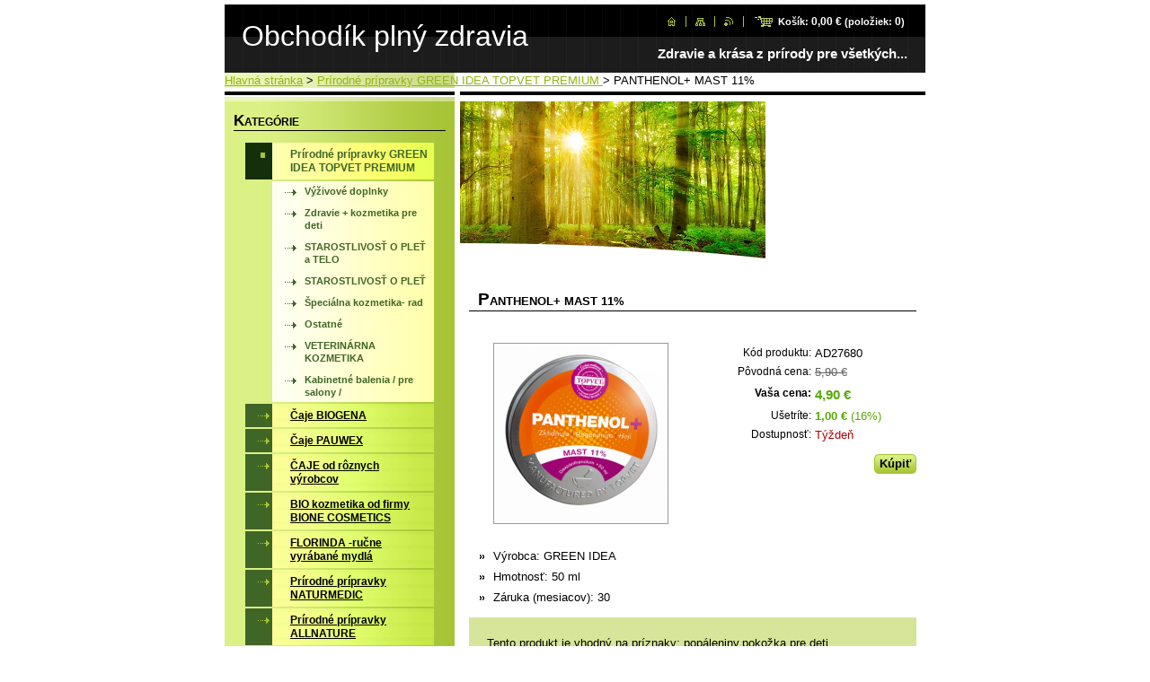

--- FILE ---
content_type: text/html; charset=UTF-8
request_url: https://www.zdravie-z-prirody.com/products/mast-panthenol-/
body_size: 23018
content:
<!--[if lte IE 9]><!DOCTYPE HTML PUBLIC "-//W3C//DTD HTML 4.01 Transitional//EN" "https://www.w3.org/TR/html4/loose.dtd"><![endif]-->
<!DOCTYPE html>

<!--[if IE]><html class="ie" lang="sk"><![endif]-->
<!--[if gt IE 9]><!--> 
<html lang="sk">
<!--<![endif]-->

<head>
    <!--[if lt IE 8]><meta http-equiv="X-UA-Compatible" content="IE=EmulateIE7"><![endif]--><!--[if IE 8]><meta http-equiv="X-UA-Compatible" content="IE=EmulateIE8"><![endif]--><!--[if IE 9]><meta http-equiv="X-UA-Compatible" content="IE=EmulateIE9"><![endif]-->
    <base href="https://www.zdravie-z-prirody.com/">
  <meta charset="utf-8">
  <meta name="description" content="">
  <meta name="keywords" content="zĺava, AKCIA">
  <meta name="generator" content="Webnode">
  <meta name="apple-mobile-web-app-capable" content="yes">
  <meta name="apple-mobile-web-app-status-bar-style" content="black">
  <meta name="format-detection" content="telephone=no">
    <link rel="icon" type="image/svg+xml" href="/favicon.svg" sizes="any">  <link rel="icon" type="image/svg+xml" href="/favicon16.svg" sizes="16x16">  <link rel="icon" href="/favicon.ico"><link rel="canonical" href="https://www.zdravie-z-prirody.com/products/mast-panthenol-/">
<script type="text/javascript">(function(i,s,o,g,r,a,m){i['GoogleAnalyticsObject']=r;i[r]=i[r]||function(){
			(i[r].q=i[r].q||[]).push(arguments)},i[r].l=1*new Date();a=s.createElement(o),
			m=s.getElementsByTagName(o)[0];a.async=1;a.src=g;m.parentNode.insertBefore(a,m)
			})(window,document,'script','//www.google-analytics.com/analytics.js','ga');ga('create', 'UA-797705-6', 'auto',{"name":"wnd_header"});ga('wnd_header.set', 'dimension1', 'W1');ga('wnd_header.set', 'anonymizeIp', true);ga('wnd_header.send', 'pageview');var pageTrackerAllTrackEvent=function(category,action,opt_label,opt_value){ga('send', 'event', category, action, opt_label, opt_value)};</script>
  <link rel="alternate" type="application/rss+xml" href="https://zdravie-z-prirody.com/rss/pf-all.xml" title="">
  <link rel="alternate" type="application/rss+xml" href="https://zdravie-z-prirody.com/rss/all.xml" title="">
<!--[if lte IE 9]><style type="text/css">.cke_skin_webnode iframe {vertical-align: baseline !important;}</style><![endif]-->
    <title>PANTHENOL+ MAST 11% :: Obchodík plný zdravia</title>
    <meta name="robots" content="index, follow">
    <meta name="googlebot" content="index, follow">

    <script type="text/javascript" src="https://d11bh4d8fhuq47.cloudfront.net/_system/skins/v10/50000555/js/jquery-1.7.1.min.js"></script>
    <script type="text/javascript" src="https://d11bh4d8fhuq47.cloudfront.net/_system/skins/v10/50000555/js/generic.js"></script>
    
    <link href="https://d11bh4d8fhuq47.cloudfront.net/_system/skins/v10/50000555/css/style.css" rel="stylesheet" type="text/css" media="screen,projection,handheld,tv">
    <link href="https://d11bh4d8fhuq47.cloudfront.net/_system/skins/v10/50000555/css/print.css" rel="stylesheet" type="text/css" media="print">

				<script type="text/javascript">
				/* <![CDATA[ */
					
					if (typeof(RS_CFG) == 'undefined') RS_CFG = new Array();
					RS_CFG['staticServers'] = new Array('https://d11bh4d8fhuq47.cloudfront.net/');
					RS_CFG['skinServers'] = new Array('https://d11bh4d8fhuq47.cloudfront.net/');
					RS_CFG['filesPath'] = 'https://www.zdravie-z-prirody.com/_files/';
					RS_CFG['filesAWSS3Path'] = 'https://f89c52dbca.clvaw-cdnwnd.com/fca01bc9993439cf40d7a14a7c363758/';
					RS_CFG['lbClose'] = 'Zavrieť';
					RS_CFG['skin'] = 'default';
					if (!RS_CFG['labels']) RS_CFG['labels'] = new Array();
					RS_CFG['systemName'] = 'Webnode';
						
					RS_CFG['responsiveLayout'] = 0;
					RS_CFG['mobileDevice'] = 0;
					RS_CFG['labels']['copyPasteSource'] = 'Viac tu:';
					
				/* ]]> */
				</script><script type="text/javascript" src="https://d11bh4d8fhuq47.cloudfront.net/_system/client/js/compressed/frontend.package.1-3-108.js?ph=f89c52dbca"></script><style type="text/css"></style></head>

<body>
<div id="pageFrameWrapper">

<div id="pageFrame">

    <!-- ~ ~ ~ ~ ~ ~ ~ ~ ~ ~ ~ ~ ~ ~ ~ ~ ~ ~ ~ ~ ~ ~ ~ ~ ~ ~ ~ ~ ~ ~ ~ ~ ~ ~ ~ ~ ~ ~ ~ ~ 
    ALL EXCEPT FOOT BLOCK
    ~ ~ ~ ~ ~ ~ ~ ~ ~ ~ ~ ~ ~ ~ ~ ~ ~ ~ ~ ~ ~ ~ ~ ~ ~ ~ ~ ~ ~ ~ ~ ~ ~ ~ ~ ~ ~ ~ ~ ~ -->
    
    <div id="pageFrameCont">

        <!-- ~ ~ ~ ~ ~ ~ ~ ~ ~ ~ ~ ~ ~ ~ ~ ~ ~ ~ ~ ~ ~ ~ ~ ~ ~ ~ ~ ~ ~ ~ ~ ~ ~ ~ ~ ~ ~ ~ ~ ~ 
        TOP BLOCK
        ~ ~ ~ ~ ~ ~ ~ ~ ~ ~ ~ ~ ~ ~ ~ ~ ~ ~ ~ ~ ~ ~ ~ ~ ~ ~ ~ ~ ~ ~ ~ ~ ~ ~ ~ ~ ~ ~ ~ ~ -->
        
        
        <div class="topBlock">
        
            <div id="logo"><a href="home/" title="Prejsť na úvodnú stránku."><span id="rbcSystemIdentifierLogo">Obchodík plný zdravia</span></a></div>            
            <div id="topBar">            

                <div id="languageSelect"></div>			

                <ul class="tbLinkList">
                    <li class="tbLinkHomepage first"><a href="home/" title="Prejsť na úvodnú stránku.">&nbsp;</a></li>
                    <li class="tbLinkSitemap"><a href="/sitemap/" title="Prejsť na mapu stránok.">&nbsp;</a></li>
                    <li class="tbLinkRss"><a href="/rss/" title="RSS kanály">&nbsp;</a></li>
                    <li id="cartInfo"><a href="es-cart/">Košík:&nbsp;<span class="price">0,00 €</span>&nbsp;(položiek:&nbsp;<span class="items">0</span>)</a></li>
                </ul>
            
            </div>
            <p class="tbSlogan">
               <span id="rbcCompanySlogan" class="rbcNoStyleSpan">Zdravie a krása z prírody pre všetkých...</span>            </p>
            
        </div> <!-- /class="topBlock" -->
        
        
        <!-- ~ ~ ~ ~ ~ ~ ~ ~ ~ ~ ~ ~ ~ ~ ~ ~ ~ ~ ~ ~ ~ ~ ~ ~ ~ ~ ~ ~ ~ ~ ~ ~ ~ ~ ~ ~ ~ ~ ~ ~ 
        /TOP BLOCK
        ~ ~ ~ ~ ~ ~ ~ ~ ~ ~ ~ ~ ~ ~ ~ ~ ~ ~ ~ ~ ~ ~ ~ ~ ~ ~ ~ ~ ~ ~ ~ ~ ~ ~ ~ ~ ~ ~ ~ ~ --> 
        
        
        <hr class="hidden">
        
        
        <!-- ~ ~ ~ ~ ~ ~ ~ ~ ~ ~ ~ ~ ~ ~ ~ ~ ~ ~ ~ ~ ~ ~ ~ ~ ~ ~ ~ ~ ~ ~ ~ ~ ~ ~ ~ ~ ~ ~ ~ ~ 
        NAVIGATOR BLOCK
        ~ ~ ~ ~ ~ ~ ~ ~ ~ ~ ~ ~ ~ ~ ~ ~ ~ ~ ~ ~ ~ ~ ~ ~ ~ ~ ~ ~ ~ ~ ~ ~ ~ ~ ~ ~ ~ ~ ~ ~ -->
        
        <div id="pageNavigator" class="rbcContentBlock">          <div id="navigator" class="widget widgetNavigator clearfix">                             <a href="/home/">Hlavná stránka</a>        <span> &gt; </span>          <a href="/eldorado-shop/">Prírodné prípravky GREEN IDEA TOPVET PREMIUM </a>        <span> &gt; </span>          <span id="navCurrentPage">PANTHENOL+ MAST 11%</span>                 </div>             </div>        
        
        <!-- ~ ~ ~ ~ ~ ~ ~ ~ ~ ~ ~ ~ ~ ~ ~ ~ ~ ~ ~ ~ ~ ~ ~ ~ ~ ~ ~ ~ ~ ~ ~ ~ ~ ~ ~ ~ ~ ~ ~ ~ 
        /NAVIGATOR BLOCK
        ~ ~ ~ ~ ~ ~ ~ ~ ~ ~ ~ ~ ~ ~ ~ ~ ~ ~ ~ ~ ~ ~ ~ ~ ~ ~ ~ ~ ~ ~ ~ ~ ~ ~ ~ ~ ~ ~ ~ ~ -->
        
        
        <!-- ~ ~ ~ ~ ~ ~ ~ ~ ~ ~ ~ ~ ~ ~ ~ ~ ~ ~ ~ ~ ~ ~ ~ ~ ~ ~ ~ ~ ~ ~ ~ ~ ~ ~ ~ ~ ~ ~ ~ ~ 
        MAIN CONTENT - CSS COLUMNS DESIGN
        ~ ~ ~ ~ ~ ~ ~ ~ ~ ~ ~ ~ ~ ~ ~ ~ ~ ~ ~ ~ ~ ~ ~ ~ ~ ~ ~ ~ ~ ~ ~ ~ ~ ~ ~ ~ ~ ~ ~ ~ -->
        
        
        <div class="contTopSpacer"><!-- / --></div>
        
        <div class="colDesign">
        
            <div class="colD1 colMain">
    
                <div class="colTopBorder"><!-- / --></div>
                
                <div class="contImg"><img src="https://f89c52dbca.clvaw-cdnwnd.com/fca01bc9993439cf40d7a14a7c363758/200009383-9f7489f74a/qqq.jpg?ph=f89c52dbca" width="340" height="204" alt=""><span class="contImgCut"><!-- / --></span></div>
                
                            <!-- ~ ~ ~ ~ ~ ~ ~ ~ ~ ~ ~ ~ ~ ~ ~ ~ ~ ~ ~ ~ ~ ~ ~ ~ ~ ~ ~ ~ ~ ~ ~ ~ ~ ~ ~ ~ ~ ~ ~ ~             CONTENT BLOCK            ~ ~ ~ ~ ~ ~ ~ ~ ~ ~ ~ ~ ~ ~ ~ ~ ~ ~ ~ ~ ~ ~ ~ ~ ~ ~ ~ ~ ~ ~ ~ ~ ~ ~ ~ ~ ~ ~ ~ ~ -->            <div class="contBlock">                                <div class="contOut">		                <h1>PANTHENOL+ MAST 11%</h1>                                                    <div class="contIn">                                    <!-- ~ ~ ~ ~ ~ ~ ~ ~ ~ ~ ~ ~ ~ ~ ~ ~ ~ ~ ~ ~ ~ ~ ~ ~ ~ ~ ~ ~ ~ ~ ~ ~ ~ ~ ~ ~ ~ ~ ~ ~                         PRODUCT DETAIL                        ~ ~ ~ ~ ~ ~ ~ ~ ~ ~ ~ ~ ~ ~ ~ ~ ~ ~ ~ ~ ~ ~ ~ ~ ~ ~ ~ ~ ~ ~ ~ ~ ~ ~ ~ ~ ~ ~ ~ ~ -->                        <div class="prodDetail shop shopDetail">                                                    <div class="price">                                                            <table>                                                                                                                <tr>                                            <td class="title">Kód produktu:</td>                                            <td class="value">AD27680</td>                                        </tr>                                                                                    <tr>                                            <td class="title">Pôvodná cena:</td>                                             <td class="value"><del>5,90 €</del></td>                                        </tr>                                                                                     <tr>                                            <td class="title"><b>Vaša cena:</b></td>                                             <td class="value">                                                <ins>4,90 €<ins>                                                                                            </td>                                        </tr>                                                                                    <tr class="rbcEshopDiscount">                                            <td class="title">Ušetríte:</td>                                             <td class="value"><strong>1,00 €</strong> (16%)</td>                                        </tr>                                            									        									<tr class="rbcEshopStock-outOfStock">                                            <td class="title">Dostupnosť:</td>                                             <td class="value">Týždeň</td>                                        </tr>                                        		                                </table>                                                                                                    <form class="addToBasket" action="/products/mast-panthenol-/" method="post">                                        <div class="">                                            <div class="In">                                                                                                                                                                                                                                             <div class="accordion clearfix">                                                                                                                                                        </div>                                                <input type="hidden" name="quantity" id="quantity" value="1" maxlength="2">                                                <input type="hidden" name="buyItem" value="200027681">                                                <span class="fakeButton">                                                    <span class="btnFill">                                                        <span class="btnBgA"><!-- / --></span>                                                        <span class="btnBgB"><!-- / --></span>                                                        <span class="btnCaption"><input class="submit" type="submit" value="Kúpiť"></span>                                                    </span>                                                </span>                                                <div class="cleaner"><!-- / --></div>                                            </div>                                        </div>                                    </form>                                                                   </div>							                                <div class="prodDetailImgOut">                                    <a href="/images/200008771-7c9097c90c/eshop_1835 (1).png?s3=1" title="Odkaz sa otvorí do nového okna prehliadača." onclick="return !window.open(this.href);">                                        <img class="prodDetailImg" onload="overImage(this);" src="https://f89c52dbca.clvaw-cdnwnd.com/fca01bc9993439cf40d7a14a7c363758/system_preview_200008771-7c9097c90c/eshop_1835 (1).png" width="193" height="200" alt="PANTHENOL+ MAST 11%">                                    </a>                                </div> <!-- /class="prodDetailImgOut" -->																<div class="rbcEshopProductDetails wsw">								<ul>									                                        <li>                                            <span class="title">Výrobca:</span>                                             <span class="value">GREEN  IDEA</span>                                        </li>                                                <li>                                            <span class="title">Hmotnosť:</span>                                             <span class="value">50 ml</span>                                        </li>                                                <li>                                            <span class="title">Záruka (mesiacov):</span>                                             <span class="value">30</span>                                        </li>        								</ul>							</div>                                                        <div class="cleaner"><!-- / --></div>                                                <div class="prodDetailDescOut">                                <div class="prodDetailDescIn">                                                                    <div class="wsw"><p>Tento produkt je vhodný na príznaky: popáleniny,pokožka,pre deti......</p>
<p>Výrobca :&nbsp;&nbsp;&nbsp;&nbsp;&nbsp;&nbsp;&nbsp;&nbsp;&nbsp;&nbsp;&nbsp;&nbsp;&nbsp;&nbsp;&nbsp;&nbsp;&nbsp;&nbsp;&nbsp;&nbsp;&nbsp;&nbsp;&nbsp; &nbsp; &nbsp; &nbsp; &nbsp; &nbsp; &nbsp; &nbsp; &nbsp;&nbsp; GREEN&nbsp; IDEA</p>
<p>Balenie&nbsp; :&nbsp;&nbsp;&nbsp;&nbsp;&nbsp;&nbsp;&nbsp;&nbsp;&nbsp;&nbsp;&nbsp;&nbsp;&nbsp;&nbsp;&nbsp;&nbsp;&nbsp;&nbsp;&nbsp;&nbsp;&nbsp;&nbsp;&nbsp;&nbsp;&nbsp;&nbsp;&nbsp;&nbsp;&nbsp;&nbsp;&nbsp;&nbsp;&nbsp;&nbsp;&nbsp;&nbsp;&nbsp;&nbsp; &nbsp;&nbsp; 50&nbsp; ml</p>
<p>Záruka&nbsp; : &nbsp; &nbsp; &nbsp; &nbsp; &nbsp; &nbsp; &nbsp; &nbsp; &nbsp; &nbsp; &nbsp; &nbsp; &nbsp; &nbsp; &nbsp; &nbsp; &nbsp; &nbsp; &nbsp; &nbsp;&nbsp; 30 mesiacov</p>
<p>Kod:&nbsp;&nbsp;&nbsp;&nbsp;&nbsp;&nbsp;&nbsp;&nbsp;&nbsp;&nbsp;&nbsp;&nbsp;&nbsp;&nbsp;&nbsp;&nbsp;&nbsp;&nbsp;&nbsp;&nbsp;&nbsp;&nbsp;&nbsp;&nbsp;&nbsp;&nbsp;&nbsp;&nbsp;&nbsp;&nbsp;&nbsp;&nbsp;&nbsp;&nbsp;&nbsp;&nbsp;&nbsp;&nbsp;&nbsp;&nbsp;&nbsp;&nbsp;&nbsp;&nbsp;&nbsp;&nbsp;&nbsp;&nbsp;&nbsp; 172</p>
<p>EAN :&nbsp;&nbsp;&nbsp; &nbsp; &nbsp; &nbsp; &nbsp; &nbsp; &nbsp; &nbsp; &nbsp; &nbsp; &nbsp; &nbsp; &nbsp; &nbsp; &nbsp; &nbsp; &nbsp; &nbsp; &nbsp; &nbsp; &nbsp; &nbsp; &nbsp;&nbsp; 8594060111728</p>
<p>Popis&nbsp;&nbsp;&nbsp;&nbsp; : Ukľudňuje, regeneruje a hojí<br>
Bez konzervačných látok</p>
<hr style="clear:both">
<p><strong>Masť&nbsp; PANTHENOL + BEZ KONZERVAČNýCH LÁToK</strong></p>
<p><strong>Aktívna&nbsp; masť&nbsp; s vysokým obsahom dexpantenolu</strong> prirodzeným sposobom stimuluje regeneráciu kože. Masť&nbsp; napomáha&nbsp; regenerovať&nbsp; spálenú, zapálenú,<br>
podráždenú , rozpraskanú&nbsp; a poranenú&nbsp; pokožku. Masť&nbsp; je vhodný doplnok po nadmernom slnení, ale i pre&nbsp; ekzematikov . Masť&nbsp; je taktiež&nbsp; vhodná&nbsp; k dennej&nbsp; starostlivosti&nbsp; o zdravú&nbsp; kožu.</p>
<p><strong>Použitie :</strong> masť&nbsp; je vhodná&nbsp; k pravidelnej&nbsp; starostlivosti o každý typ pleti. Masť&nbsp; rýchlo&nbsp; vsakuje a nedráždi. Je možné ju &nbsp; použiť&nbsp; i&nbsp; na citlivú&nbsp; pleť. Pre&nbsp; ošetrenie vačších<br>
ploch pokožky je vhodnejšie&nbsp; použiť panthenol plus mlieko.</p>
<p><strong>Ingredients(INCI):</strong> Prunus Dulcis, Butyrospermum Parkii (Shea Butter), Cocois Oleum Raffinatum, Panthenol, Cera Alba, Macadamia Ternifolia<br>
Seed Oil, Persea Gratissima (Avocado) Seed Oil, Lanolin, Tocopheryl Acetate, Hippophae Rhamnoides Fruit Oil, Calendula Officinalis Flower Oil</p>
<p><strong>Skladovanie:</strong> Uchovávajte v suchu pri izbovej&nbsp; teplote. Neskladovať na priamom slnku. Chrániť&nbsp; pred mrazom!<br>
<br>
<strong>Všeobecné upozornenie:</strong> Nepoužívajte pri&nbsp; známej&nbsp; precitlivelosti na niektorú zložku prípravku. Dermatologicky testované. Originálna receptúra.</p>
						           </div> <!-- class="wsw" -->                                                    </div> <!-- /class="prodDetailDescIn" -->                            </div> <!-- /class="prodDetailDescOut" -->                                                    </div> <!-- /class="prodDetail" -->                        <!-- ~ ~ ~ ~ ~ ~ ~ ~ ~ ~ ~ ~ ~ ~ ~ ~ ~ ~ ~ ~ ~ ~ ~ ~ ~ ~ ~ ~ ~ ~ ~ ~ ~ ~ ~ ~ ~ ~ ~ ~                         /PRODUCT DETAIL                        ~ ~ ~ ~ ~ ~ ~ ~ ~ ~ ~ ~ ~ ~ ~ ~ ~ ~ ~ ~ ~ ~ ~ ~ ~ ~ ~ ~ ~ ~ ~ ~ ~ ~ ~ ~ ~ ~ ~ ~ -->					    <div class="rbcTags">
<h4><a href="https://www.zdravie-z-prirody.com/tags/">Štítky</a>:</h4>
<p class="tags">
	<a href="/tags/z%C4%BAava/" rel="tag">zĺava</a>
		<span>|</span>
<a href="/tags/AKCIA/" rel="tag">AKCIA</a>
</p>
</div>
                                                <div class="rbcBookmarks"><div id="rbcBookmarks200049487"></div></div>
		<script type="text/javascript">
			/* <![CDATA[ */
			Event.observe(window, 'load', function(){
				var bookmarks = '<div style=\"float:left;\"><div style=\"float:left;\"><iframe src=\"//www.facebook.com/plugins/like.php?href=https://www.zdravie-z-prirody.com/products/mast-panthenol-/&amp;send=false&amp;layout=button_count&amp;width=165&amp;show_faces=false&amp;action=like&amp;colorscheme=light&amp;font&amp;height=21&amp;appId=397846014145828&amp;locale=sk_SK\" scrolling=\"no\" frameborder=\"0\" style=\"border:none; overflow:hidden; width:165px; height:21px; position:relative; top:1px;\" allowtransparency=\"true\"></iframe></div><div style=\"float:left;\"><a href=\"https://twitter.com/share\" class=\"twitter-share-button\" data-count=\"horizontal\" data-via=\"webnode\" data-lang=\"en\">Tweet</a></div><script type=\"text/javascript\">(function() {var po = document.createElement(\'script\'); po.type = \'text/javascript\'; po.async = true;po.src = \'//platform.twitter.com/widgets.js\';var s = document.getElementsByTagName(\'script\')[0]; s.parentNode.insertBefore(po, s);})();'+'<'+'/scr'+'ipt></div> <div class=\"addthis_toolbox addthis_default_style\" style=\"float:left;\"><a class=\"addthis_counter addthis_pill_style\"></a></div> <script type=\"text/javascript\">(function() {var po = document.createElement(\'script\'); po.type = \'text/javascript\'; po.async = true;po.src = \'https://s7.addthis.com/js/250/addthis_widget.js#pubid=webnode\';var s = document.getElementsByTagName(\'script\')[0]; s.parentNode.insertBefore(po, s);})();'+'<'+'/scr'+'ipt><div style=\"clear:both;\"></div>';
				$('rbcBookmarks200049487').innerHTML = bookmarks;
				bookmarks.evalScripts();
			});
			/* ]]> */
		</script>
		                    					                                                </div><!-- class="contIn" -->		                        </div> <!-- /class="contOut" -->                            </div> <!-- /class="contBlock" -->                        <!-- ~ ~ ~ ~ ~ ~ ~ ~ ~ ~ ~ ~ ~ ~ ~ ~ ~ ~ ~ ~ ~ ~ ~ ~ ~ ~ ~ ~ ~ ~ ~ ~ ~ ~ ~ ~ ~ ~ ~ ~             /CONTENT BLOCK            ~ ~ ~ ~ ~ ~ ~ ~ ~ ~ ~ ~ ~ ~ ~ ~ ~ ~ ~ ~ ~ ~ ~ ~ ~ ~ ~ ~ ~ ~ ~ ~ ~ ~ ~ ~ ~ ~ ~ ~ -->		            
            </div> <!-- /class="colD1 colMain" -->
            
            <div class="colD2 colSide">
            
                <div class="colTopBorder"><!-- / --></div>
                
                
                <!-- ~ ~ ~ ~ ~ ~ ~ ~ ~ ~ ~ ~ ~ ~ ~ ~ ~ ~ ~ ~ ~ ~ ~ ~ ~ ~ ~ ~ ~ ~ ~ ~ ~ ~ ~ ~ ~ ~ ~ ~                 CONTENT BLOCK                ~ ~ ~ ~ ~ ~ ~ ~ ~ ~ ~ ~ ~ ~ ~ ~ ~ ~ ~ ~ ~ ~ ~ ~ ~ ~ ~ ~ ~ ~ ~ ~ ~ ~ ~ ~ ~ ~ ~ ~ -->                <div class="contBlock shopCategories menuBlock">
                
                    <div class="menuBlockOut">
                    
                        <div class="contOut">
                            <h3>Kategórie</h3>
                        </div>
                    
                        <div class="menuBlockIn" id="rbcEsCategories">                                                <!-- ~ ~ ~ ~ ~ ~ ~ ~ ~ ~ ~ ~ ~ ~ ~ ~ ~ ~ ~ ~ ~ ~ ~ ~ ~ ~ ~ ~ ~ ~ ~ ~ ~ ~ ~ ~ ~ ~ ~ ~                         MENU                        ~ ~ ~ ~ ~ ~ ~ ~ ~ ~ ~ ~ ~ ~ ~ ~ ~ ~ ~ ~ ~ ~ ~ ~ ~ ~ ~ ~ ~ ~ ~ ~ ~ ~ ~ ~ ~ ~ ~ ~ -->        <ul class="ProductCategories">
	<li class="open first selected"><a href="/eldorado-shop/">    <span class="mIco"></span>    <span class="tIn">Prírodné prípravky GREEN IDEA TOPVET PREMIUM </span>    <span class="cleaner"></span>    </a>    
	<ul class="level1">
		<li class="first"><a href="/eldorado-shop/doplnky-stravy/">    <span class="mIco"></span>    <span class="tIn">Výživové doplnky</span>    <span class="cleaner"></span>    </a>    </li>
		<li><a href="/eldorado-shop/zdravie-pre-nase-dietky/">    <span class="mIco"></span>    <span class="tIn">Zdravie + kozmetika pre deti</span>    <span class="cleaner"></span>    </a>    </li>
		<li><a href="/eldorado-shop/starostlivost-o-zdravie-masazna-a-liecebna-kozmetika-/">    <span class="mIco"></span>    <span class="tIn">STAROSTLIVOSŤ O PLEŤ a TELO</span>    <span class="cleaner"></span>    </a>    </li>
		<li><a href="/eldorado-shop/starostlivost-o-plet/">    <span class="mIco"></span>    <span class="tIn">STAROSTLIVOSŤ O PLEŤ </span>    <span class="cleaner"></span>    </a>    </li>
		<li><a href="/eldorado-shop/specialna-kozmeticka-rada-vyrobkov/">    <span class="mIco"></span>    <span class="tIn">Špeciálna kozmetika- rad</span>    <span class="cleaner"></span>    </a>    </li>
		<li><a href="/eldorado-shop/ostatne/">    <span class="mIco"></span>    <span class="tIn">Ostatné</span>    <span class="cleaner"></span>    </a>    </li>
		<li><a href="/eldorado-shop/veterinarna-kozmetika/">    <span class="mIco"></span>    <span class="tIn">VETERINÁRNA KOZMETIKA </span>    <span class="cleaner"></span>    </a>    </li>
		<li class="last"><a href="/eldorado-shop/kabinetne-balenia-pre-salony/">    <span class="mIco"></span>    <span class="tIn">Kabinetné balenia / pre salony /</span>    <span class="cleaner"></span>    </a>    </li>
	</ul>
	</li>
	<li><a href="/kvalitne-caje-od-firmy-biogena/">    <span class="mIco"></span>    <span class="tIn">Čaje   BIOGENA</span>    <span class="cleaner"></span>    </a>    </li>
	<li><a href="/bylinky-caje-a-pod-od-roznych-dodavatelov-/">    <span class="mIco"></span>    <span class="tIn">Čaje PAUWEX</span>    <span class="cleaner"></span>    </a>    </li>
	<li><a href="/caje-v-kazetach-od-roznych-vyrobcov/">    <span class="mIco"></span>    <span class="tIn">ČAJE od rôznych výrobcov</span>    <span class="cleaner"></span>    </a>    </li>
	<li><a href="/bio-kozmetika-od-firmy-bione-cosmetics/">    <span class="mIco"></span>    <span class="tIn">BIO kozmetika od firmy BIONE  COSMETICS</span>    <span class="cleaner"></span>    </a>    </li>
	<li><a href="/rucne-vyrabane-mydla-florinda/">    <span class="mIco"></span>    <span class="tIn">FLORINDA -ručne vyrábané mydlá  </span>    <span class="cleaner"></span>    </a>    </li>
	<li><a href="/zelena-lekaren/">    <span class="mIco"></span>    <span class="tIn">Prírodné prípravky NATURMEDIC</span>    <span class="cleaner"></span>    </a>    </li>
	<li><a href="/pripravky-allnature/">    <span class="mIco"></span>    <span class="tIn">Prírodné prípravky ALLNATURE</span>    <span class="cleaner"></span>    </a>    </li>
	<li class="last"><a href="/prirodne-pripravky-vitaharmony/">    <span class="mIco"></span>    <span class="tIn">Prípravky od  VITAHARMONY</span>    <span class="cleaner"></span>    </a>    </li>
</ul>                                    <div class="cleaner"><!-- / --></div>                                                    <!-- ~ ~ ~ ~ ~ ~ ~ ~ ~ ~ ~ ~ ~ ~ ~ ~ ~ ~ ~ ~ ~ ~ ~ ~ ~ ~ ~ ~ ~ ~ ~ ~ ~ ~ ~ ~ ~ ~ ~ ~                         /MENU                        ~ ~ ~ ~ ~ ~ ~ ~ ~ ~ ~ ~ ~ ~ ~ ~ ~ ~ ~ ~ ~ ~ ~ ~ ~ ~ ~ ~ ~ ~ ~ ~ ~ ~ ~ ~ ~ ~ ~ ~ -->                                                </div> <!-- /class="menuBlockIn" -->                                            </div> <!-- /class="menuBlockOut" -->                                    </div> <!-- /class="contBlock" -->                                <!-- ~ ~ ~ ~ ~ ~ ~ ~ ~ ~ ~ ~ ~ ~ ~ ~ ~ ~ ~ ~ ~ ~ ~ ~ ~ ~ ~ ~ ~ ~ ~ ~ ~ ~ ~ ~ ~ ~ ~ ~                 /ARC BLOCK - MENU                ~ ~ ~ ~ ~ ~ ~ ~ ~ ~ ~ ~ ~ ~ ~ ~ ~ ~ ~ ~ ~ ~ ~ ~ ~ ~ ~ ~ ~ ~ ~ ~ ~ ~ ~ ~ ~ ~ ~ ~ -->        			
                
                


                <!-- ~ ~ ~ ~ ~ ~ ~ ~ ~ ~ ~ ~ ~ ~ ~ ~ ~ ~ ~ ~ ~ ~ ~ ~ ~ ~ ~ ~ ~ ~ ~ ~ ~ ~ ~ ~ ~ ~ ~ ~ 
                CONTENT BLOCK
                ~ ~ ~ ~ ~ ~ ~ ~ ~ ~ ~ ~ ~ ~ ~ ~ ~ ~ ~ ~ ~ ~ ~ ~ ~ ~ ~ ~ ~ ~ ~ ~ ~ ~ ~ ~ ~ ~ ~ ~ -->
                <div class="contBlock menuBlock">
                
                    <div class="menuBlockOut">
                    
                        <div class="contOut">
                            <h3>Menu</h3>
                        </div>
                    
                        <div class="menuBlockIn">
                        
                        <!-- ~ ~ ~ ~ ~ ~ ~ ~ ~ ~ ~ ~ ~ ~ ~ ~ ~ ~ ~ ~ ~ ~ ~ ~ ~ ~ ~ ~ ~ ~ ~ ~ ~ ~ ~ ~ ~ ~ ~ ~ 
                        MENU
                        ~ ~ ~ ~ ~ ~ ~ ~ ~ ~ ~ ~ ~ ~ ~ ~ ~ ~ ~ ~ ~ ~ ~ ~ ~ ~ ~ ~ ~ ~ ~ ~ ~ ~ ~ ~ ~ ~ ~ ~ -->

        <ul class="menu">
	<li class="first">

<a href="/o-nas/">

    <span class="mIco"></span>
    <span class="tIn">O nás</span>
    <span class="cleaner"></span>

    </a>

    </li>
	<li>

<a href="/ako-nakupovat-/">

    <span class="mIco"></span>
    <span class="tIn">Ako nakupovať....</span>
    <span class="cleaner"></span>

    </a>

    </li>
	<li>

<a href="/zmluvne-podmienky/">

    <span class="mIco"></span>
    <span class="tIn">Zmluvné podmienky</span>
    <span class="cleaner"></span>

    </a>

    </li>
	<li>

<a href="/cennik-tovaru/">

    <span class="mIco"></span>
    <span class="tIn">Cenník tovaru</span>
    <span class="cleaner"></span>

    </a>

    </li>
	<li>

<a href="/cennik-postovneho/">

    <span class="mIco"></span>
    <span class="tIn">Cenník poštovného</span>
    <span class="cleaner"></span>

    </a>

    </li>
	<li>

<a href="/vernostny-program/">

    <span class="mIco"></span>
    <span class="tIn">Vernostný program</span>
    <span class="cleaner"></span>

    </a>

    </li>
	<li>

<a href="/ochrana-osobnych-udajov/">

    <span class="mIco"></span>
    <span class="tIn">OCHRANA OSOBNÝCH ÚDAJOV</span>
    <span class="cleaner"></span>

    </a>

    </li>
	<li>

<a href="/novinky/">

    <span class="mIco"></span>
    <span class="tIn">Novinky</span>
    <span class="cleaner"></span>

    </a>

    </li>
	<li>

<a href="/kompletny-sortiment-vyrobkov/">

    <span class="mIco"></span>
    <span class="tIn">Kompletný sortiment výrobkov</span>
    <span class="cleaner"></span>

    </a>

    </li>
	<li>

<a href="/upozornenie/">

    <span class="mIco"></span>
    <span class="tIn">Upozornenie</span>
    <span class="cleaner"></span>

    </a>

    </li>
	<li class="last">

<a href="/napiste-nam/">

    <span class="mIco"></span>
    <span class="tIn">Napíšte nám</span>
    <span class="cleaner"></span>

    </a>

    </li>
</ul>
                        <!-- ~ ~ ~ ~ ~ ~ ~ ~ ~ ~ ~ ~ ~ ~ ~ ~ ~ ~ ~ ~ ~ ~ ~ ~ ~ ~ ~ ~ ~ ~ ~ ~ ~ ~ ~ ~ ~ ~ ~ ~ 
                        /MENU
                        ~ ~ ~ ~ ~ ~ ~ ~ ~ ~ ~ ~ ~ ~ ~ ~ ~ ~ ~ ~ ~ ~ ~ ~ ~ ~ ~ ~ ~ ~ ~ ~ ~ ~ ~ ~ ~ ~ ~ ~ -->
                        
                             <div class="menuDwnBg"><!-- / --></div>
                            
                        </div> <!-- /class="menuBlockIn" -->
                        
                    </div> <!-- /class="menuBlockOut" -->
                    
                </div> <!-- /class="contBlock" -->
                
                <!-- ~ ~ ~ ~ ~ ~ ~ ~ ~ ~ ~ ~ ~ ~ ~ ~ ~ ~ ~ ~ ~ ~ ~ ~ ~ ~ ~ ~ ~ ~ ~ ~ ~ ~ ~ ~ ~ ~ ~ ~ 
                /ARC BLOCK - MENU
                ~ ~ ~ ~ ~ ~ ~ ~ ~ ~ ~ ~ ~ ~ ~ ~ ~ ~ ~ ~ ~ ~ ~ ~ ~ ~ ~ ~ ~ ~ ~ ~ ~ ~ ~ ~ ~ ~ ~ ~ -->

        			
                
                
            <!-- ~ ~ ~ ~ ~ ~ ~ ~ ~ ~ ~ ~ ~ ~ ~ ~ ~ ~ ~ ~ ~ ~ ~ ~ ~ ~ ~ ~ ~ ~ ~ ~ ~ ~ ~ ~ ~ ~ ~ ~ 
            CONTENT BLOCK
            ~ ~ ~ ~ ~ ~ ~ ~ ~ ~ ~ ~ ~ ~ ~ ~ ~ ~ ~ ~ ~ ~ ~ ~ ~ ~ ~ ~ ~ ~ ~ ~ ~ ~ ~ ~ ~ ~ ~ ~ -->

            <div class="contBlock contact">
                
                <div class="contOut">
                
                    <h3>Kontakt</h3>
                    
                    <!-- ~ ~ ~ ~ ~ ~ ~ ~ ~ ~ ~ ~ ~ ~ ~ ~ ~ ~ ~ ~ ~ ~ ~ ~ ~ ~ ~ ~ ~ ~ ~ ~ ~ ~ ~ ~ ~ ~ ~ ~ 
                    CONTACT WSW
                    ~ ~ ~ ~ ~ ~ ~ ~ ~ ~ ~ ~ ~ ~ ~ ~ ~ ~ ~ ~ ~ ~ ~ ~ ~ ~ ~ ~ ~ ~ ~ ~ ~ ~ ~ ~ ~ ~ ~ ~ -->

		 
                    <div class="wsw">
                        <p class="contactName">
                            Zuzana Chrinová
                        </p>

                        
                        <p class="icon iconMail"></p>
                        <p class="contactMail">                
                            <a href="&#109;&#97;&#105;&#108;&#116;&#111;:&#122;&#117;&#122;&#105;&#107;&#105;&#110;&#46;&#101;&#46;&#111;&#98;&#99;&#104;&#111;&#100;&#105;&#107;&#64;&#103;&#109;&#97;&#105;&#108;&#46;&#99;&#111;&#109;"><span id="rbcContactEmail">&#122;&#117;&#122;&#105;&#107;&#105;&#110;&#46;&#101;&#46;&#111;&#98;&#99;&#104;&#111;&#100;&#105;&#107;&#64;&#103;&#109;&#97;&#105;&#108;&#46;&#99;&#111;&#109;</span></a>                
                        </p>
                        <div class="cleaner"></div>
    
                        
                        
                        <p class="icon iconAddress"></p>
                        <address class="contactAddress">
                            IČO : 46980261 <br />
DIČ : 1070315026<br />
<br />
KOŠICE
                        </address>
                        <div class="cleaner"></div>
    

                        
                        <p class="icon iconPhone"></p>
                        <p class="contactPhone">
                            0944005564 /O2/    len v súrnych prípadoch  /,kedže som riadne zamestnaná v nepretržitej prevádzke...
                        </p>
                        <div class="cleaner"></div>
    
                        
                        

                        <p class="icon iconMisc"></p>
                        <p class="contactMisc">                
                            len internetový predaj ...<br />
Živnost je zapísaná  na Obvodnom úrade KOŠICE ,číslo živ.registra  820-74009                
                        </p>
                        <div class="cleaner"></div>

    

                    </div> <!-- /class="wsw" -->

		

                    
                    <!-- ~ ~ ~ ~ ~ ~ ~ ~ ~ ~ ~ ~ ~ ~ ~ ~ ~ ~ ~ ~ ~ ~ ~ ~ ~ ~ ~ ~ ~ ~ ~ ~ ~ ~ ~ ~ ~ ~ ~ ~ 
                    /CONTACT
                    ~ ~ ~ ~ ~ ~ ~ ~ ~ ~ ~ ~ ~ ~ ~ ~ ~ ~ ~ ~ ~ ~ ~ ~ ~ ~ ~ ~ ~ ~ ~ ~ ~ ~ ~ ~ ~ ~ ~ ~ -->
                        
                </div> <!-- /class="contOut" -->
                
            </div> <!-- /class="contBlock" -->

            <!-- ~ ~ ~ ~ ~ ~ ~ ~ ~ ~ ~ ~ ~ ~ ~ ~ ~ ~ ~ ~ ~ ~ ~ ~ ~ ~ ~ ~ ~ ~ ~ ~ ~ ~ ~ ~ ~ ~ ~ ~ 
            /CONTENT BLOCK
            ~ ~ ~ ~ ~ ~ ~ ~ ~ ~ ~ ~ ~ ~ ~ ~ ~ ~ ~ ~ ~ ~ ~ ~ ~ ~ ~ ~ ~ ~ ~ ~ ~ ~ ~ ~ ~ ~ ~ ~ -->



					
                
                

                    <!-- ~ ~ ~ ~ ~ ~ ~ ~ ~ ~ ~ ~ ~ ~ ~ ~ ~ ~ ~ ~ ~ ~ ~ ~ ~ ~ ~ ~ ~ ~ ~ ~ ~ ~ ~ ~ ~ ~ ~ ~ 
                    POLL BLOCK
                    ~ ~ ~ ~ ~ ~ ~ ~ ~ ~ ~ ~ ~ ~ ~ ~ ~ ~ ~ ~ ~ ~ ~ ~ ~ ~ ~ ~ ~ ~ ~ ~ ~ ~ ~ ~ ~ ~ ~ ~ -->

                    <div class="pollBlock ftBox">
                    
                        <div class="pollHeaderOut">
                            
                            <div class="pollHeaderIn">
                            
                                <div class="pollHeaderBgTop"><!-- / --></div>
                                <div class="pollHeaderBgDwn"><!-- / --></div>
                                
                                <h3>Vyhľadávanie</h3>
                                
                            </div> <!-- /class="pollHeaderIn" -->
                            
                        </div> <!-- /class="pollHeaderOut" -->

		<form action="/search/" method="get" id="fulltextSearch">

                        <div class="pollBlockIn">
                            
                            <label for="fulltextSearchText">Hľadať:</label>
                                
                            <div class="ftSearchQuery">
                                <input type="text" id="fulltextSearchText" name="text" value="">
                                <button type="submit">
                                    <img src="https://d11bh4d8fhuq47.cloudfront.net/_system/skins/v10/50000555/img/layout/ft-box-btn-bg.gif" width="12" height="12" alt="Hľadať">
                                </button>
                                <div class="cleaner"><!-- / FLOAT CLEAR --></div>
                            </div><!-- /class="ftSearchQuery" -->
                            
                        </div> <!-- /class="pollBlockIn" -->

		</form>

                    </div> <!-- /class="pollBlock" -->

                    <!-- ~ ~ ~ ~ ~ ~ ~ ~ ~ ~ ~ ~ ~ ~ ~ ~ ~ ~ ~ ~ ~ ~ ~ ~ ~ ~ ~ ~ ~ ~ ~ ~ ~ ~ ~ ~ ~ ~ ~ ~ 
                    /POLL BLOCK
                    ~ ~ ~ ~ ~ ~ ~ ~ ~ ~ ~ ~ ~ ~ ~ ~ ~ ~ ~ ~ ~ ~ ~ ~ ~ ~ ~ ~ ~ ~ ~ ~ ~ ~ ~ ~ ~ ~ ~ ~ -->


		                
                

            <!-- ~ ~ ~ ~ ~ ~ ~ ~ ~ ~ ~ ~ ~ ~ ~ ~ ~ ~ ~ ~ ~ ~ ~ ~ ~ ~ ~ ~ ~ ~ ~ ~ ~ ~ ~ ~ ~ ~ ~ ~ 
            CONTENT BLOCK
            ~ ~ ~ ~ ~ ~ ~ ~ ~ ~ ~ ~ ~ ~ ~ ~ ~ ~ ~ ~ ~ ~ ~ ~ ~ ~ ~ ~ ~ ~ ~ ~ ~ ~ ~ ~ ~ ~ ~ ~ -->
            <div class="contBlock">
                
                <div class="contOut">
                
                    <!-- ~ ~ ~ ~ ~ ~ ~ ~ ~ ~ ~ ~ ~ ~ ~ ~ ~ ~ ~ ~ ~ ~ ~ ~ ~ ~ ~ ~ ~ ~ ~ ~ ~ ~ ~ ~ ~ ~ ~ ~ 
                    WSW BOX
                    ~ ~ ~ ~ ~ ~ ~ ~ ~ ~ ~ ~ ~ ~ ~ ~ ~ ~ ~ ~ ~ ~ ~ ~ ~ ~ ~ ~ ~ ~ ~ ~ ~ ~ ~ ~ ~ ~ ~ ~ -->
                    <div class="wsw">

		

                    </div> <!-- /class="wsw" -->
                    <!-- ~ ~ ~ ~ ~ ~ ~ ~ ~ ~ ~ ~ ~ ~ ~ ~ ~ ~ ~ ~ ~ ~ ~ ~ ~ ~ ~ ~ ~ ~ ~ ~ ~ ~ ~ ~ ~ ~ ~ ~ 
                    /WSW BOX
                    ~ ~ ~ ~ ~ ~ ~ ~ ~ ~ ~ ~ ~ ~ ~ ~ ~ ~ ~ ~ ~ ~ ~ ~ ~ ~ ~ ~ ~ ~ ~ ~ ~ ~ ~ ~ ~ ~ ~ ~ -->
        
                </div> <!-- /class="contOut" -->
                
            </div> <!-- /class="contBlock" -->
            
            <!-- ~ ~ ~ ~ ~ ~ ~ ~ ~ ~ ~ ~ ~ ~ ~ ~ ~ ~ ~ ~ ~ ~ ~ ~ ~ ~ ~ ~ ~ ~ ~ ~ ~ ~ ~ ~ ~ ~ ~ ~ 
            /CONTENT BLOCK
            ~ ~ ~ ~ ~ ~ ~ ~ ~ ~ ~ ~ ~ ~ ~ ~ ~ ~ ~ ~ ~ ~ ~ ~ ~ ~ ~ ~ ~ ~ ~ ~ ~ ~ ~ ~ ~ ~ ~ ~ -->

		

            <!-- ~ ~ ~ ~ ~ ~ ~ ~ ~ ~ ~ ~ ~ ~ ~ ~ ~ ~ ~ ~ ~ ~ ~ ~ ~ ~ ~ ~ ~ ~ ~ ~ ~ ~ ~ ~ ~ ~ ~ ~ 
            POLL BLOCK
            ~ ~ ~ ~ ~ ~ ~ ~ ~ ~ ~ ~ ~ ~ ~ ~ ~ ~ ~ ~ ~ ~ ~ ~ ~ ~ ~ ~ ~ ~ ~ ~ ~ ~ ~ ~ ~ ~ ~ ~ -->
            <div class="pollBlock">
            
                <div class="pollHeaderOut">
                    
                    <div class="pollHeaderIn">
                    
                        <div class="pollHeaderBgTop"><!-- / --></div>
                        <div class="pollHeaderBgDwn"><!-- / --></div>
                        
                        <h3>Anketa</h3>
                        
                    </div> <!-- /class="pollHeaderIn" -->
                    
                </div> <!-- /class="pollHeaderOut" -->


                <div class="pollBlockIn">
    
                    <p class="pollQuestion">
                        Ktoré prípravky sa Vám páčia najviac ?
                    </p>   

                    <ul class="pollAnswers"> 



							
		

            <li>
                <a onclick="RubicusFrontendIns.pollVote(this.parentNode.parentNode.parentNode.parentNode, this.href, this.parentNode.parentNode.parentNode, '<table id=\'waitingTable\'><tr><td><img src=\'https://d11bh4d8fhuq47.cloudfront.net/_system/skins/v10/50000555/img/layout/loading.gif\' width=\'16\' height=\'16\'></td></tr></table>'); Event.stop(event);" href="https://www.zdravie-z-prirody.com/servers/poll/?con=2&amp;poll=200000006&amp;answer=200000010" title="Hlasovať">Prípravky od firmy  TOPVET</a>
                
                <div class="pollProgressBlock">
                    
                    <div class="pollThermoBlockOut">
                    
                        <div class="pollThermoBlock">
                        
                            <div class="pollThermo" style="width: 16%;">
                                <div class="pollThermoBgLft"><!-- / --></div>
                                <div class="pollThermoBgRgt"><!-- / --></div>
                            </div> <!-- /class="pollThermo" -->
                            
                            <div class="pollThermoImg">
                                <a onclick="RubicusFrontendIns.pollVote(this.parentNode.parentNode.parentNode.parentNode.parentNode.parentNode.parentNode.parentNode, this.href, this.parentNode.parentNode.parentNode.parentNode.parentNode.parentNode.parentNode, '<table id=\'waitingTable\'><tr><td><img src=\'https://d11bh4d8fhuq47.cloudfront.net/_system/skins/v10/50000555/img/layout/loading.gif\' width=\'16\' height=\'16\'></td></tr></table>'); Event.stop(event);" href="https://www.zdravie-z-prirody.com/servers/poll/?con=2&amp;poll=200000006&amp;answer=200000010" title="Hlasovať">
                                    <img src="https://d11bh4d8fhuq47.cloudfront.net/_system/skins/v10/50000555/img/layout/thermo.gif" width="16%" height="6">
                                </a>
                            </div> <!-- /class="pollThermoImg" -->
                            
                        </div> <!-- /class="pollThermoBlock" -->
                        
                    </div> <!-- /class="pollThermoBlockOut" -->
                    
                    <div class="pollPercent">
                        16%
                    </div> <!-- /class="pollPercent" -->
                    
                    <div class="cleaner"><!-- / --></div>
                    
                </div> <!-- /class="pollProgressBlock" -->
            </li>

		

            <li>
                <a onclick="RubicusFrontendIns.pollVote(this.parentNode.parentNode.parentNode.parentNode, this.href, this.parentNode.parentNode.parentNode, '<table id=\'waitingTable\'><tr><td><img src=\'https://d11bh4d8fhuq47.cloudfront.net/_system/skins/v10/50000555/img/layout/loading.gif\' width=\'16\' height=\'16\'></td></tr></table>'); Event.stop(event);" href="https://www.zdravie-z-prirody.com/servers/poll/?con=2&amp;poll=200000006&amp;answer=200000011" title="Hlasovať">Prípravky od firmy BIONE Cosmetics</a>
                
                <div class="pollProgressBlock">
                    
                    <div class="pollThermoBlockOut">
                    
                        <div class="pollThermoBlock">
                        
                            <div class="pollThermo" style="width: 13%;">
                                <div class="pollThermoBgLft"><!-- / --></div>
                                <div class="pollThermoBgRgt"><!-- / --></div>
                            </div> <!-- /class="pollThermo" -->
                            
                            <div class="pollThermoImg">
                                <a onclick="RubicusFrontendIns.pollVote(this.parentNode.parentNode.parentNode.parentNode.parentNode.parentNode.parentNode.parentNode, this.href, this.parentNode.parentNode.parentNode.parentNode.parentNode.parentNode.parentNode, '<table id=\'waitingTable\'><tr><td><img src=\'https://d11bh4d8fhuq47.cloudfront.net/_system/skins/v10/50000555/img/layout/loading.gif\' width=\'16\' height=\'16\'></td></tr></table>'); Event.stop(event);" href="https://www.zdravie-z-prirody.com/servers/poll/?con=2&amp;poll=200000006&amp;answer=200000011" title="Hlasovať">
                                    <img src="https://d11bh4d8fhuq47.cloudfront.net/_system/skins/v10/50000555/img/layout/thermo.gif" width="13%" height="6">
                                </a>
                            </div> <!-- /class="pollThermoImg" -->
                            
                        </div> <!-- /class="pollThermoBlock" -->
                        
                    </div> <!-- /class="pollThermoBlockOut" -->
                    
                    <div class="pollPercent">
                        13%
                    </div> <!-- /class="pollPercent" -->
                    
                    <div class="cleaner"><!-- / --></div>
                    
                </div> <!-- /class="pollProgressBlock" -->
            </li>

		

            <li>
                <a onclick="RubicusFrontendIns.pollVote(this.parentNode.parentNode.parentNode.parentNode, this.href, this.parentNode.parentNode.parentNode, '<table id=\'waitingTable\'><tr><td><img src=\'https://d11bh4d8fhuq47.cloudfront.net/_system/skins/v10/50000555/img/layout/loading.gif\' width=\'16\' height=\'16\'></td></tr></table>'); Event.stop(event);" href="https://www.zdravie-z-prirody.com/servers/poll/?con=2&amp;poll=200000006&amp;answer=200000012" title="Hlasovať">Prípravky od firmy NATURMEDIC</a>
                
                <div class="pollProgressBlock">
                    
                    <div class="pollThermoBlockOut">
                    
                        <div class="pollThermoBlock">
                        
                            <div class="pollThermo" style="width: 12%;">
                                <div class="pollThermoBgLft"><!-- / --></div>
                                <div class="pollThermoBgRgt"><!-- / --></div>
                            </div> <!-- /class="pollThermo" -->
                            
                            <div class="pollThermoImg">
                                <a onclick="RubicusFrontendIns.pollVote(this.parentNode.parentNode.parentNode.parentNode.parentNode.parentNode.parentNode.parentNode, this.href, this.parentNode.parentNode.parentNode.parentNode.parentNode.parentNode.parentNode, '<table id=\'waitingTable\'><tr><td><img src=\'https://d11bh4d8fhuq47.cloudfront.net/_system/skins/v10/50000555/img/layout/loading.gif\' width=\'16\' height=\'16\'></td></tr></table>'); Event.stop(event);" href="https://www.zdravie-z-prirody.com/servers/poll/?con=2&amp;poll=200000006&amp;answer=200000012" title="Hlasovať">
                                    <img src="https://d11bh4d8fhuq47.cloudfront.net/_system/skins/v10/50000555/img/layout/thermo.gif" width="12%" height="6">
                                </a>
                            </div> <!-- /class="pollThermoImg" -->
                            
                        </div> <!-- /class="pollThermoBlock" -->
                        
                    </div> <!-- /class="pollThermoBlockOut" -->
                    
                    <div class="pollPercent">
                        12%
                    </div> <!-- /class="pollPercent" -->
                    
                    <div class="cleaner"><!-- / --></div>
                    
                </div> <!-- /class="pollProgressBlock" -->
            </li>

		

            <li>
                <a onclick="RubicusFrontendIns.pollVote(this.parentNode.parentNode.parentNode.parentNode, this.href, this.parentNode.parentNode.parentNode, '<table id=\'waitingTable\'><tr><td><img src=\'https://d11bh4d8fhuq47.cloudfront.net/_system/skins/v10/50000555/img/layout/loading.gif\' width=\'16\' height=\'16\'></td></tr></table>'); Event.stop(event);" href="https://www.zdravie-z-prirody.com/servers/poll/?con=2&amp;poll=200000006&amp;answer=200000013" title="Hlasovať">Prípravky od firmy  BIOGENA</a>
                
                <div class="pollProgressBlock">
                    
                    <div class="pollThermoBlockOut">
                    
                        <div class="pollThermoBlock">
                        
                            <div class="pollThermo" style="width: 12%;">
                                <div class="pollThermoBgLft"><!-- / --></div>
                                <div class="pollThermoBgRgt"><!-- / --></div>
                            </div> <!-- /class="pollThermo" -->
                            
                            <div class="pollThermoImg">
                                <a onclick="RubicusFrontendIns.pollVote(this.parentNode.parentNode.parentNode.parentNode.parentNode.parentNode.parentNode.parentNode, this.href, this.parentNode.parentNode.parentNode.parentNode.parentNode.parentNode.parentNode, '<table id=\'waitingTable\'><tr><td><img src=\'https://d11bh4d8fhuq47.cloudfront.net/_system/skins/v10/50000555/img/layout/loading.gif\' width=\'16\' height=\'16\'></td></tr></table>'); Event.stop(event);" href="https://www.zdravie-z-prirody.com/servers/poll/?con=2&amp;poll=200000006&amp;answer=200000013" title="Hlasovať">
                                    <img src="https://d11bh4d8fhuq47.cloudfront.net/_system/skins/v10/50000555/img/layout/thermo.gif" width="12%" height="6">
                                </a>
                            </div> <!-- /class="pollThermoImg" -->
                            
                        </div> <!-- /class="pollThermoBlock" -->
                        
                    </div> <!-- /class="pollThermoBlockOut" -->
                    
                    <div class="pollPercent">
                        12%
                    </div> <!-- /class="pollPercent" -->
                    
                    <div class="cleaner"><!-- / --></div>
                    
                </div> <!-- /class="pollProgressBlock" -->
            </li>

		

            <li>
                <a onclick="RubicusFrontendIns.pollVote(this.parentNode.parentNode.parentNode.parentNode, this.href, this.parentNode.parentNode.parentNode, '<table id=\'waitingTable\'><tr><td><img src=\'https://d11bh4d8fhuq47.cloudfront.net/_system/skins/v10/50000555/img/layout/loading.gif\' width=\'16\' height=\'16\'></td></tr></table>'); Event.stop(event);" href="https://www.zdravie-z-prirody.com/servers/poll/?con=2&amp;poll=200000006&amp;answer=200000014" title="Hlasovať">Prípravky od firmy PAUWEX</a>
                
                <div class="pollProgressBlock">
                    
                    <div class="pollThermoBlockOut">
                    
                        <div class="pollThermoBlock">
                        
                            <div class="pollThermo" style="width: 13%;">
                                <div class="pollThermoBgLft"><!-- / --></div>
                                <div class="pollThermoBgRgt"><!-- / --></div>
                            </div> <!-- /class="pollThermo" -->
                            
                            <div class="pollThermoImg">
                                <a onclick="RubicusFrontendIns.pollVote(this.parentNode.parentNode.parentNode.parentNode.parentNode.parentNode.parentNode.parentNode, this.href, this.parentNode.parentNode.parentNode.parentNode.parentNode.parentNode.parentNode, '<table id=\'waitingTable\'><tr><td><img src=\'https://d11bh4d8fhuq47.cloudfront.net/_system/skins/v10/50000555/img/layout/loading.gif\' width=\'16\' height=\'16\'></td></tr></table>'); Event.stop(event);" href="https://www.zdravie-z-prirody.com/servers/poll/?con=2&amp;poll=200000006&amp;answer=200000014" title="Hlasovať">
                                    <img src="https://d11bh4d8fhuq47.cloudfront.net/_system/skins/v10/50000555/img/layout/thermo.gif" width="13%" height="6">
                                </a>
                            </div> <!-- /class="pollThermoImg" -->
                            
                        </div> <!-- /class="pollThermoBlock" -->
                        
                    </div> <!-- /class="pollThermoBlockOut" -->
                    
                    <div class="pollPercent">
                        13%
                    </div> <!-- /class="pollPercent" -->
                    
                    <div class="cleaner"><!-- / --></div>
                    
                </div> <!-- /class="pollProgressBlock" -->
            </li>

		

            <li>
                <a onclick="RubicusFrontendIns.pollVote(this.parentNode.parentNode.parentNode.parentNode, this.href, this.parentNode.parentNode.parentNode, '<table id=\'waitingTable\'><tr><td><img src=\'https://d11bh4d8fhuq47.cloudfront.net/_system/skins/v10/50000555/img/layout/loading.gif\' width=\'16\' height=\'16\'></td></tr></table>'); Event.stop(event);" href="https://www.zdravie-z-prirody.com/servers/poll/?con=2&amp;poll=200000006&amp;answer=200000043" title="Hlasovať">Prípravky od firmy OKG</a>
                
                <div class="pollProgressBlock">
                    
                    <div class="pollThermoBlockOut">
                    
                        <div class="pollThermoBlock">
                        
                            <div class="pollThermo" style="width: 12%;">
                                <div class="pollThermoBgLft"><!-- / --></div>
                                <div class="pollThermoBgRgt"><!-- / --></div>
                            </div> <!-- /class="pollThermo" -->
                            
                            <div class="pollThermoImg">
                                <a onclick="RubicusFrontendIns.pollVote(this.parentNode.parentNode.parentNode.parentNode.parentNode.parentNode.parentNode.parentNode, this.href, this.parentNode.parentNode.parentNode.parentNode.parentNode.parentNode.parentNode, '<table id=\'waitingTable\'><tr><td><img src=\'https://d11bh4d8fhuq47.cloudfront.net/_system/skins/v10/50000555/img/layout/loading.gif\' width=\'16\' height=\'16\'></td></tr></table>'); Event.stop(event);" href="https://www.zdravie-z-prirody.com/servers/poll/?con=2&amp;poll=200000006&amp;answer=200000043" title="Hlasovať">
                                    <img src="https://d11bh4d8fhuq47.cloudfront.net/_system/skins/v10/50000555/img/layout/thermo.gif" width="12%" height="6">
                                </a>
                            </div> <!-- /class="pollThermoImg" -->
                            
                        </div> <!-- /class="pollThermoBlock" -->
                        
                    </div> <!-- /class="pollThermoBlockOut" -->
                    
                    <div class="pollPercent">
                        12%
                    </div> <!-- /class="pollPercent" -->
                    
                    <div class="cleaner"><!-- / --></div>
                    
                </div> <!-- /class="pollProgressBlock" -->
            </li>

		

            <li>
                <a onclick="RubicusFrontendIns.pollVote(this.parentNode.parentNode.parentNode.parentNode, this.href, this.parentNode.parentNode.parentNode, '<table id=\'waitingTable\'><tr><td><img src=\'https://d11bh4d8fhuq47.cloudfront.net/_system/skins/v10/50000555/img/layout/loading.gif\' width=\'16\' height=\'16\'></td></tr></table>'); Event.stop(event);" href="https://www.zdravie-z-prirody.com/servers/poll/?con=2&amp;poll=200000006&amp;answer=200000045" title="Hlasovať">Prípravky od firmy Allnature</a>
                
                <div class="pollProgressBlock">
                    
                    <div class="pollThermoBlockOut">
                    
                        <div class="pollThermoBlock">
                        
                            <div class="pollThermo" style="width: 11%;">
                                <div class="pollThermoBgLft"><!-- / --></div>
                                <div class="pollThermoBgRgt"><!-- / --></div>
                            </div> <!-- /class="pollThermo" -->
                            
                            <div class="pollThermoImg">
                                <a onclick="RubicusFrontendIns.pollVote(this.parentNode.parentNode.parentNode.parentNode.parentNode.parentNode.parentNode.parentNode, this.href, this.parentNode.parentNode.parentNode.parentNode.parentNode.parentNode.parentNode, '<table id=\'waitingTable\'><tr><td><img src=\'https://d11bh4d8fhuq47.cloudfront.net/_system/skins/v10/50000555/img/layout/loading.gif\' width=\'16\' height=\'16\'></td></tr></table>'); Event.stop(event);" href="https://www.zdravie-z-prirody.com/servers/poll/?con=2&amp;poll=200000006&amp;answer=200000045" title="Hlasovať">
                                    <img src="https://d11bh4d8fhuq47.cloudfront.net/_system/skins/v10/50000555/img/layout/thermo.gif" width="11%" height="6">
                                </a>
                            </div> <!-- /class="pollThermoImg" -->
                            
                        </div> <!-- /class="pollThermoBlock" -->
                        
                    </div> <!-- /class="pollThermoBlockOut" -->
                    
                    <div class="pollPercent">
                        11%
                    </div> <!-- /class="pollPercent" -->
                    
                    <div class="cleaner"><!-- / --></div>
                    
                </div> <!-- /class="pollProgressBlock" -->
            </li>

		

            <li>
                <a onclick="RubicusFrontendIns.pollVote(this.parentNode.parentNode.parentNode.parentNode, this.href, this.parentNode.parentNode.parentNode, '<table id=\'waitingTable\'><tr><td><img src=\'https://d11bh4d8fhuq47.cloudfront.net/_system/skins/v10/50000555/img/layout/loading.gif\' width=\'16\' height=\'16\'></td></tr></table>'); Event.stop(event);" href="https://www.zdravie-z-prirody.com/servers/poll/?con=2&amp;poll=200000006&amp;answer=200000046" title="Hlasovať">Prípravky od firmy VITAHARMONY</a>
                
                <div class="pollProgressBlock">
                    
                    <div class="pollThermoBlockOut">
                    
                        <div class="pollThermoBlock">
                        
                            <div class="pollThermo" style="width: 12%;">
                                <div class="pollThermoBgLft"><!-- / --></div>
                                <div class="pollThermoBgRgt"><!-- / --></div>
                            </div> <!-- /class="pollThermo" -->
                            
                            <div class="pollThermoImg">
                                <a onclick="RubicusFrontendIns.pollVote(this.parentNode.parentNode.parentNode.parentNode.parentNode.parentNode.parentNode.parentNode, this.href, this.parentNode.parentNode.parentNode.parentNode.parentNode.parentNode.parentNode, '<table id=\'waitingTable\'><tr><td><img src=\'https://d11bh4d8fhuq47.cloudfront.net/_system/skins/v10/50000555/img/layout/loading.gif\' width=\'16\' height=\'16\'></td></tr></table>'); Event.stop(event);" href="https://www.zdravie-z-prirody.com/servers/poll/?con=2&amp;poll=200000006&amp;answer=200000046" title="Hlasovať">
                                    <img src="https://d11bh4d8fhuq47.cloudfront.net/_system/skins/v10/50000555/img/layout/thermo.gif" width="12%" height="6">
                                </a>
                            </div> <!-- /class="pollThermoImg" -->
                            
                        </div> <!-- /class="pollThermoBlock" -->
                        
                    </div> <!-- /class="pollThermoBlockOut" -->
                    
                    <div class="pollPercent">
                        12%
                    </div> <!-- /class="pollPercent" -->
                    
                    <div class="cleaner"><!-- / --></div>
                    
                </div> <!-- /class="pollProgressBlock" -->
            </li>

		

				  </ul>
        
                </div> <!-- /class="pollBlockIn" -->
                
            </div> <!-- /class="pollBlock" -->
            
            <!-- ~ ~ ~ ~ ~ ~ ~ ~ ~ ~ ~ ~ ~ ~ ~ ~ ~ ~ ~ ~ ~ ~ ~ ~ ~ ~ ~ ~ ~ ~ ~ ~ ~ ~ ~ ~ ~ ~ ~ ~ 
            /POLL BLOCK
            ~ ~ ~ ~ ~ ~ ~ ~ ~ ~ ~ ~ ~ ~ ~ ~ ~ ~ ~ ~ ~ ~ ~ ~ ~ ~ ~ ~ ~ ~ ~ ~ ~ ~ ~ ~ ~ ~ ~ ~ -->

		

            <!-- ~ ~ ~ ~ ~ ~ ~ ~ ~ ~ ~ ~ ~ ~ ~ ~ ~ ~ ~ ~ ~ ~ ~ ~ ~ ~ ~ ~ ~ ~ ~ ~ ~ ~ ~ ~ ~ ~ ~ ~ 
            CONTENT BLOCK
            ~ ~ ~ ~ ~ ~ ~ ~ ~ ~ ~ ~ ~ ~ ~ ~ ~ ~ ~ ~ ~ ~ ~ ~ ~ ~ ~ ~ ~ ~ ~ ~ ~ ~ ~ ~ ~ ~ ~ ~ -->
            <div class="contBlock">
                
                <div class="contOut">
                
                    <!-- ~ ~ ~ ~ ~ ~ ~ ~ ~ ~ ~ ~ ~ ~ ~ ~ ~ ~ ~ ~ ~ ~ ~ ~ ~ ~ ~ ~ ~ ~ ~ ~ ~ ~ ~ ~ ~ ~ ~ ~ 
                    WSW BOX
                    ~ ~ ~ ~ ~ ~ ~ ~ ~ ~ ~ ~ ~ ~ ~ ~ ~ ~ ~ ~ ~ ~ ~ ~ ~ ~ ~ ~ ~ ~ ~ ~ ~ ~ ~ ~ ~ ~ ~ ~ -->
                    <div class="wsw">

		

                    </div> <!-- /class="wsw" -->
                    <!-- ~ ~ ~ ~ ~ ~ ~ ~ ~ ~ ~ ~ ~ ~ ~ ~ ~ ~ ~ ~ ~ ~ ~ ~ ~ ~ ~ ~ ~ ~ ~ ~ ~ ~ ~ ~ ~ ~ ~ ~ 
                    /WSW BOX
                    ~ ~ ~ ~ ~ ~ ~ ~ ~ ~ ~ ~ ~ ~ ~ ~ ~ ~ ~ ~ ~ ~ ~ ~ ~ ~ ~ ~ ~ ~ ~ ~ ~ ~ ~ ~ ~ ~ ~ ~ -->
        
                </div> <!-- /class="contOut" -->
                
            </div> <!-- /class="contBlock" -->
            
            <!-- ~ ~ ~ ~ ~ ~ ~ ~ ~ ~ ~ ~ ~ ~ ~ ~ ~ ~ ~ ~ ~ ~ ~ ~ ~ ~ ~ ~ ~ ~ ~ ~ ~ ~ ~ ~ ~ ~ ~ ~ 
            /CONTENT BLOCK
            ~ ~ ~ ~ ~ ~ ~ ~ ~ ~ ~ ~ ~ ~ ~ ~ ~ ~ ~ ~ ~ ~ ~ ~ ~ ~ ~ ~ ~ ~ ~ ~ ~ ~ ~ ~ ~ ~ ~ ~ -->

		<div class="rbcWidgetArea" style="text-align: center;"></div><div class="rbcWidgetArea" style="text-align: right;"></div>                    <!-- ~ ~ ~ ~ ~ ~ ~ ~ ~ ~ ~ ~ ~ ~ ~ ~ ~ ~ ~ ~ ~ ~ ~ ~ ~ ~ ~ ~ ~ ~ ~ ~ ~ ~ ~ ~ ~ ~ ~ ~                     CONTENT BLOCK                    ~ ~ ~ ~ ~ ~ ~ ~ ~ ~ ~ ~ ~ ~ ~ ~ ~ ~ ~ ~ ~ ~ ~ ~ ~ ~ ~ ~ ~ ~ ~ ~ ~ ~ ~ ~ ~ ~ ~ ~ -->                    <div class="contBlock">                                                <div class="contOut">                                                    <h2>Akčná ponuka</h2>                                                        <div class="wsw empty">                                V tejto kategórii nie sú žiadne produkty.                            </div> <!-- class="wsw" -->                                                        </div> <!-- /class="contOut" -->                                            </div> <!-- /class="contBlock" -->                                        <!-- ~ ~ ~ ~ ~ ~ ~ ~ ~ ~ ~ ~ ~ ~ ~ ~ ~ ~ ~ ~ ~ ~ ~ ~ ~ ~ ~ ~ ~ ~ ~ ~ ~ ~ ~ ~ ~ ~ ~ ~                     /CONTENT BLOCK                    ~ ~ ~ ~ ~ ~ ~ ~ ~ ~ ~ ~ ~ ~ ~ ~ ~ ~ ~ ~ ~ ~ ~ ~ ~ ~ ~ ~ ~ ~ ~ ~ ~ ~ ~ ~ ~ ~ ~ ~ -->                                					                    <!-- ~ ~ ~ ~ ~ ~ ~ ~ ~ ~ ~ ~ ~ ~ ~ ~ ~ ~ ~ ~ ~ ~ ~ ~ ~ ~ ~ ~ ~ ~ ~ ~ ~ ~ ~ ~ ~ ~ ~ ~                     CONTENT BLOCK                    ~ ~ ~ ~ ~ ~ ~ ~ ~ ~ ~ ~ ~ ~ ~ ~ ~ ~ ~ ~ ~ ~ ~ ~ ~ ~ ~ ~ ~ ~ ~ ~ ~ ~ ~ ~ ~ ~ ~ ~ -->                    <div class="contBlock">                                                <div class="contOut">                                                    <h2>Najžiadenejší tovar</h2>                                                        <!-- ~ ~ ~ ~ ~ ~ ~ ~ ~ ~ ~ ~ ~ ~ ~ ~ ~ ~ ~ ~ ~ ~ ~ ~ ~ ~ ~ ~ ~ ~ ~ ~ ~ ~ ~ ~ ~ ~ ~ ~                             SMALL THUMBNAILS BLOCK                            ~ ~ ~ ~ ~ ~ ~ ~ ~ ~ ~ ~ ~ ~ ~ ~ ~ ~ ~ ~ ~ ~ ~ ~ ~ ~ ~ ~ ~ ~ ~ ~ ~ ~ ~ ~ ~ ~ ~ ~ -->                                                        <div class="galTnBlock smallTn shop shopGallery shopSale">					                                <div class="galCard">                                                                        	                                    <div class="galCardImgBlockOut">                                        <div class="galCardImgBlockIn">                                            <a href="/products/eleuterokok-tinktura-kvapky/" title="Zobraziť celú fotografiu.">                                                <span><span>                                                    <img class="galListImg" onload="overImage(this);" src="https://f89c52dbca.clvaw-cdnwnd.com/fca01bc9993439cf40d7a14a7c363758/system_preview_small_200009348-839498394b/3984_eshop-3672.jpg" width="78" height="118" alt="/products/eleuterokok-tinktura-kvapky/">                                                </span></span>                                            </a>                                        </div>                                    </div>		                                                                        <div class="galCardLink">                                        <h3><a href="/products/eleuterokok-tinktura-kvapky/">Kapucínka tinktúra - kvapky- 50 ml</a></h3>                                                                                <p class="price">                                                        <del>5,80 €</del><br />                                                    <ins>4,80 €</ins>                                            <br />                                                                                    </p>                                    </div>                                                                    </div> <!-- /class="galCard" -->		                                <div class="galCard">                                                                        	                                    <div class="galCardImgBlockOut">                                        <div class="galCardImgBlockIn">                                            <a href="/products/manuka-mycofoot/" title="Zobraziť celú fotografiu.">                                                <span><span>                                                    <img class="galListImg" onload="overImage(this);" src="https://f89c52dbca.clvaw-cdnwnd.com/fca01bc9993439cf40d7a14a7c363758/system_preview_small_200008393-ce7a7ce7aa/eshop_2821.png" width="118" height="118" alt="/products/manuka-mycofoot/">                                                </span></span>                                            </a>                                        </div>                                    </div>		                                                                        <div class="galCardLink">                                        <h3><a href="/products/manuka-mycofoot/">Manuka MYCOFOOT</a></h3>                                                                                <p class="price">                                                        <del>8,90 €</del><br />                                                    <ins>7,90 €</ins>                                            <br />                                                                                    </p>                                    </div>                                                                    </div> <!-- /class="galCard" -->		                                <div class="galCard">                                                                        	                                    <div class="galCardImgBlockOut">                                        <div class="galCardImgBlockIn">                                            <a href="/products/skoricovy-masazny-gel-500-ml/" title="Zobraziť celú fotografiu.">                                                <span><span>                                                    <img class="galListImg" onload="overImage(this);" src="https://f89c52dbca.clvaw-cdnwnd.com/fca01bc9993439cf40d7a14a7c363758/system_preview_small_200001129-6d03e6dfb8/eshop_850.png" width="118" height="118" alt="/products/skoricovy-masazny-gel-500-ml/">                                                </span></span>                                            </a>                                        </div>                                    </div>		                                                                        <div class="galCardLink">                                        <h3><a href="/products/skoricovy-masazny-gel-500-ml/">Škoricový masážny gel -500 ml</a></h3>                                                                                <p class="price">                                                        <del>6,90 €</del><br />                                                    <ins>5,90 €</ins>                                            <br />                                                                                    </p>                                    </div>                                                                    </div> <!-- /class="galCard" -->		            <div class="cleaner"></div> 		                                <div class="galCard">                                                                        	                                    <div class="galCardImgBlockOut">                                        <div class="galCardImgBlockIn">                                            <a href="/products/lymforegen-caj-bylinkovy-caj-na-lymfaticky-system/" title="Zobraziť celú fotografiu.">                                                <span><span>                                                    <img class="galListImg" onload="overImage(this);" src="https://f89c52dbca.clvaw-cdnwnd.com/fca01bc9993439cf40d7a14a7c363758/system_preview_small_200008612-8fc638fc66/eshop_3314.png" width="118" height="118" alt="/products/lymforegen-caj-bylinkovy-caj-na-lymfaticky-system/">                                                </span></span>                                            </a>                                        </div>                                    </div>		                                                                        <div class="galCardLink">                                        <h3><a href="/products/lymforegen-caj-bylinkovy-caj-na-lymfaticky-system/">LYMFOREGEN® - BYLINNÝ ČAJ</a></h3>                                                                                <p class="price">                                                        <del>3,60 €</del><br />                                                    <ins>3,10 €</ins>                                            <br />                                                                                    </p>                                    </div>                                                                    </div> <!-- /class="galCard" -->		                                <div class="galCard">                                                                        	                                    <div class="galCardImgBlockOut">                                        <div class="galCardImgBlockIn">                                            <a href="/products/manuka-nechtovy-regenerator/" title="Zobraziť celú fotografiu.">                                                <span><span>                                                    <img class="galListImg" onload="overImage(this);" src="https://f89c52dbca.clvaw-cdnwnd.com/fca01bc9993439cf40d7a14a7c363758/system_preview_small_200008076-060c9060cb/eshop_2690.png" width="118" height="118" alt="/products/manuka-nechtovy-regenerator/">                                                </span></span>                                            </a>                                        </div>                                    </div>		                                                                        <div class="galCardLink">                                        <h3><a href="/products/manuka-nechtovy-regenerator/">Manuka MYCONAIL - nechtový regenerátor- 10 ml</a></h3>                                                                                <p class="price">                                                        <del>6,90 €</del><br />                                                    <ins>5,90 €</ins>                                            <br />                                                                                    </p>                                    </div>                                                                    </div> <!-- /class="galCard" -->		                                <div class="galCard">                                                                        	                                    <div class="galCardImgBlockOut">                                        <div class="galCardImgBlockIn">                                            <a href="/products/celustin-caj-bylinkovy-caj-proti-celulitide/" title="Zobraziť celú fotografiu.">                                                <span><span>                                                    <img class="galListImg" onload="overImage(this);" src="https://f89c52dbca.clvaw-cdnwnd.com/fca01bc9993439cf40d7a14a7c363758/system_preview_small_200008610-b6551b6554/eshop_3307.png" width="118" height="118" alt="/products/celustin-caj-bylinkovy-caj-proti-celulitide/">                                                </span></span>                                            </a>                                        </div>                                    </div>		                                                                        <div class="galCardLink">                                        <h3><a href="/products/celustin-caj-bylinkovy-caj-proti-celulitide/">CELUSTIN - BYLINNÝ ČAJ</a></h3>                                                                                <p class="price">                                                        <del>3,60 €</del><br />                                                    <ins>3,10 €</ins>                                            <br />                                                                                    </p>                                    </div>                                                                    </div> <!-- /class="galCard" -->		            <div class="cleaner"></div> 		                                <div class="galCard">                                                                        	                                    <div class="galCardImgBlockOut">                                        <div class="galCardImgBlockIn">                                            <a href="/products/sisak-bajkalsky-plus/" title="Zobraziť celú fotografiu.">                                                <span><span>                                                    <img class="galListImg" onload="overImage(this);" src="https://f89c52dbca.clvaw-cdnwnd.com/fca01bc9993439cf40d7a14a7c363758/system_preview_small_200008727-e2055e2057/eshop_2971.png" width="118" height="118" alt="/products/sisak-bajkalsky-plus/">                                                </span></span>                                            </a>                                        </div>                                    </div>		                                                                        <div class="galCardLink">                                        <h3><a href="/products/sisak-bajkalsky-plus/">ŠIŠIAK BYLINNÝ EXTRAKT - 60 ks</a></h3>                                                                                <p class="price">                                                        <del>8,90 €</del><br />                                                    <ins>6,90 €</ins>                                            <br />                                                                                    </p>                                    </div>                                                                    </div> <!-- /class="galCard" -->		                                <div class="galCard">                                                                        	                                    <div class="galCardImgBlockOut">                                        <div class="galCardImgBlockIn">                                            <a href="/products/sisak-tinktura-kvapky/" title="Zobraziť celú fotografiu.">                                                <span><span>                                                    <img class="galListImg" onload="overImage(this);" src="https://f89c52dbca.clvaw-cdnwnd.com/fca01bc9993439cf40d7a14a7c363758/system_preview_small_200009372-b9ef4b9ef6/4182_eshop-3899.jpg" width="78" height="118" alt="/products/sisak-tinktura-kvapky/">                                                </span></span>                                            </a>                                        </div>                                    </div>		                                                                        <div class="galCardLink">                                        <h3><a href="/products/sisak-tinktura-kvapky/">Šišiak tinktúra - kvapky-50 ml</a></h3>                                                                                <p class="price">                                                        <del>6,50 €</del><br />                                                    <ins>5,50 €</ins>                                            <br />                                                                                    </p>                                    </div>                                                                    </div> <!-- /class="galCard" -->		                                <div class="galCard">                                                                        	                                    <div class="galCardImgBlockOut">                                        <div class="galCardImgBlockIn">                                            <a href="/products/rhodiola-rozchodnica-tinktura-kvapky/" title="Zobraziť celú fotografiu.">                                                <span><span>                                                    <img class="galListImg" onload="overImage(this);" src="https://f89c52dbca.clvaw-cdnwnd.com/fca01bc9993439cf40d7a14a7c363758/system_preview_small_200009365-9b7499b74b/3282_eshop-3783.jpg" width="78" height="118" alt="/products/rhodiola-rozchodnica-tinktura-kvapky/">                                                </span></span>                                            </a>                                        </div>                                    </div>		                                                                        <div class="galCardLink">                                        <h3><a href="/products/rhodiola-rozchodnica-tinktura-kvapky/">Rhodiola - Rozchodnica- tinktúra - kvapky-50 ml</a></h3>                                                                                <p class="price">                                                        <del>6,50 €</del><br />                                                    <ins>5,50 €</ins>                                            <br />                                                                                    </p>                                    </div>                                                                    </div> <!-- /class="galCard" -->		            <div class="cleaner"></div> 		                                <div class="galCard">                                                                        	                                    <div class="galCardImgBlockOut">                                        <div class="galCardImgBlockIn">                                            <a href="/products/maxi-majestic-tea-60ks-/" title="Zobraziť celú fotografiu.">                                                <span><span>                                                    <img class="galListImg" onload="overImage(this);" src="https://f89c52dbca.clvaw-cdnwnd.com/fca01bc9993439cf40d7a14a7c363758/system_preview_small_200007366-10a0710a0a/1063vy6v.png" width="118" height="118" alt="/products/maxi-majestic-tea-60ks-/">                                                </span></span>                                            </a>                                        </div>                                    </div>		                                                                        <div class="galCardLink">                                        <h3><a href="/products/maxi-majestic-tea-60ks-/">MAXI Majestic Tea (60ks)  </a></h3>                                                                                <p class="price">                                                        <del>11,90 €</del><br />                                                    <ins>9,90 €</ins>                                            <br />                                                                                    </p>                                    </div>                                                                    </div> <!-- /class="galCard" -->		                                <div class="cleaner"></div>                                                                                                 </div> <!-- /class="galTnBlock smallTn" -->                            <!-- ~ ~ ~ ~ ~ ~ ~ ~ ~ ~ ~ ~ ~ ~ ~ ~ ~ ~ ~ ~ ~ ~ ~ ~ ~ ~ ~ ~ ~ ~ ~ ~ ~ ~ ~ ~ ~ ~ ~ ~                             /SMALL THUMBNAILS BLOCK                            ~ ~ ~ ~ ~ ~ ~ ~ ~ ~ ~ ~ ~ ~ ~ ~ ~ ~ ~ ~ ~ ~ ~ ~ ~ ~ ~ ~ ~ ~ ~ ~ ~ ~ ~ ~ ~ ~ ~ ~ -->                                                    </div> <!-- /class="contOut" -->                                            </div> <!-- /class="contBlock" -->                                        <!-- ~ ~ ~ ~ ~ ~ ~ ~ ~ ~ ~ ~ ~ ~ ~ ~ ~ ~ ~ ~ ~ ~ ~ ~ ~ ~ ~ ~ ~ ~ ~ ~ ~ ~ ~ ~ ~ ~ ~ ~                     /CONTENT BLOCK                    ~ ~ ~ ~ ~ ~ ~ ~ ~ ~ ~ ~ ~ ~ ~ ~ ~ ~ ~ ~ ~ ~ ~ ~ ~ ~ ~ ~ ~ ~ ~ ~ ~ ~ ~ ~ ~ ~ ~ ~ -->		                    <!-- ~ ~ ~ ~ ~ ~ ~ ~ ~ ~ ~ ~ ~ ~ ~ ~ ~ ~ ~ ~ ~ ~ ~ ~ ~ ~ ~ ~ ~ ~ ~ ~ ~ ~ ~ ~ ~ ~ ~ ~                     CONTENT BLOCK                    ~ ~ ~ ~ ~ ~ ~ ~ ~ ~ ~ ~ ~ ~ ~ ~ ~ ~ ~ ~ ~ ~ ~ ~ ~ ~ ~ ~ ~ ~ ~ ~ ~ ~ ~ ~ ~ ~ ~ ~ -->                    <div class="contBlock">                                                <div class="contOut">                                                    <h2>Odporúčame</h2>                                                        <!-- ~ ~ ~ ~ ~ ~ ~ ~ ~ ~ ~ ~ ~ ~ ~ ~ ~ ~ ~ ~ ~ ~ ~ ~ ~ ~ ~ ~ ~ ~ ~ ~ ~ ~ ~ ~ ~ ~ ~ ~                             SMALL THUMBNAILS BLOCK                            ~ ~ ~ ~ ~ ~ ~ ~ ~ ~ ~ ~ ~ ~ ~ ~ ~ ~ ~ ~ ~ ~ ~ ~ ~ ~ ~ ~ ~ ~ ~ ~ ~ ~ ~ ~ ~ ~ ~ ~ -->                                                        <div class="galTnBlock smallTn shop shopGallery shopSale">					                                <div class="galCard">                                                                        	                                    <div class="galCardImgBlockOut">                                        <div class="galCardImgBlockIn">                                            <a href="/products/eleuterokok-tinktura-kvapky/" title="Zobraziť celú fotografiu.">                                                <span><span>                                                    <img class="galListImg" onload="overImage(this);" src="https://f89c52dbca.clvaw-cdnwnd.com/fca01bc9993439cf40d7a14a7c363758/system_preview_small_200009348-839498394b/3984_eshop-3672.jpg" width="78" height="118" alt="/products/eleuterokok-tinktura-kvapky/">                                                </span></span>                                            </a>                                        </div>                                    </div>		                                                                        <div class="galCardLink">                                        <h3><a href="/products/eleuterokok-tinktura-kvapky/">Kapucínka tinktúra - kvapky- 50 ml</a></h3>                                                                                <p class="price">                                                        <del>5,80 €</del><br />                                                    <ins>4,80 €</ins>                                            <br />                                                                                    </p>                                    </div>                                                                    </div> <!-- /class="galCard" -->		                                <div class="galCard">                                                                        	                                    <div class="galCardImgBlockOut">                                        <div class="galCardImgBlockIn">                                            <a href="/products/manuka-mycofoot/" title="Zobraziť celú fotografiu.">                                                <span><span>                                                    <img class="galListImg" onload="overImage(this);" src="https://f89c52dbca.clvaw-cdnwnd.com/fca01bc9993439cf40d7a14a7c363758/system_preview_small_200008393-ce7a7ce7aa/eshop_2821.png" width="118" height="118" alt="/products/manuka-mycofoot/">                                                </span></span>                                            </a>                                        </div>                                    </div>		                                                                        <div class="galCardLink">                                        <h3><a href="/products/manuka-mycofoot/">Manuka MYCOFOOT</a></h3>                                                                                <p class="price">                                                        <del>8,90 €</del><br />                                                    <ins>7,90 €</ins>                                            <br />                                                                                    </p>                                    </div>                                                                    </div> <!-- /class="galCard" -->		                                <div class="galCard">                                                                        	                                    <div class="galCardImgBlockOut">                                        <div class="galCardImgBlockIn">                                            <a href="/products/skoricovy-masazny-gel-500-ml/" title="Zobraziť celú fotografiu.">                                                <span><span>                                                    <img class="galListImg" onload="overImage(this);" src="https://f89c52dbca.clvaw-cdnwnd.com/fca01bc9993439cf40d7a14a7c363758/system_preview_small_200001129-6d03e6dfb8/eshop_850.png" width="118" height="118" alt="/products/skoricovy-masazny-gel-500-ml/">                                                </span></span>                                            </a>                                        </div>                                    </div>		                                                                        <div class="galCardLink">                                        <h3><a href="/products/skoricovy-masazny-gel-500-ml/">Škoricový masážny gel -500 ml</a></h3>                                                                                <p class="price">                                                        <del>6,90 €</del><br />                                                    <ins>5,90 €</ins>                                            <br />                                                                                    </p>                                    </div>                                                                    </div> <!-- /class="galCard" -->		            <div class="cleaner"></div> 		                                <div class="galCard">                                                                        	                                    <div class="galCardImgBlockOut">                                        <div class="galCardImgBlockIn">                                            <a href="/products/lymforegen-caj-bylinkovy-caj-na-lymfaticky-system/" title="Zobraziť celú fotografiu.">                                                <span><span>                                                    <img class="galListImg" onload="overImage(this);" src="https://f89c52dbca.clvaw-cdnwnd.com/fca01bc9993439cf40d7a14a7c363758/system_preview_small_200008612-8fc638fc66/eshop_3314.png" width="118" height="118" alt="/products/lymforegen-caj-bylinkovy-caj-na-lymfaticky-system/">                                                </span></span>                                            </a>                                        </div>                                    </div>		                                                                        <div class="galCardLink">                                        <h3><a href="/products/lymforegen-caj-bylinkovy-caj-na-lymfaticky-system/">LYMFOREGEN® - BYLINNÝ ČAJ</a></h3>                                                                                <p class="price">                                                        <del>3,60 €</del><br />                                                    <ins>3,10 €</ins>                                            <br />                                                                                    </p>                                    </div>                                                                    </div> <!-- /class="galCard" -->		                                <div class="galCard">                                                                        	                                    <div class="galCardImgBlockOut">                                        <div class="galCardImgBlockIn">                                            <a href="/products/manuka-nechtovy-regenerator/" title="Zobraziť celú fotografiu.">                                                <span><span>                                                    <img class="galListImg" onload="overImage(this);" src="https://f89c52dbca.clvaw-cdnwnd.com/fca01bc9993439cf40d7a14a7c363758/system_preview_small_200008076-060c9060cb/eshop_2690.png" width="118" height="118" alt="/products/manuka-nechtovy-regenerator/">                                                </span></span>                                            </a>                                        </div>                                    </div>		                                                                        <div class="galCardLink">                                        <h3><a href="/products/manuka-nechtovy-regenerator/">Manuka MYCONAIL - nechtový regenerátor- 10 ml</a></h3>                                                                                <p class="price">                                                        <del>6,90 €</del><br />                                                    <ins>5,90 €</ins>                                            <br />                                                                                    </p>                                    </div>                                                                    </div> <!-- /class="galCard" -->		                                <div class="galCard">                                                                        	                                    <div class="galCardImgBlockOut">                                        <div class="galCardImgBlockIn">                                            <a href="/products/celustin-caj-bylinkovy-caj-proti-celulitide/" title="Zobraziť celú fotografiu.">                                                <span><span>                                                    <img class="galListImg" onload="overImage(this);" src="https://f89c52dbca.clvaw-cdnwnd.com/fca01bc9993439cf40d7a14a7c363758/system_preview_small_200008610-b6551b6554/eshop_3307.png" width="118" height="118" alt="/products/celustin-caj-bylinkovy-caj-proti-celulitide/">                                                </span></span>                                            </a>                                        </div>                                    </div>		                                                                        <div class="galCardLink">                                        <h3><a href="/products/celustin-caj-bylinkovy-caj-proti-celulitide/">CELUSTIN - BYLINNÝ ČAJ</a></h3>                                                                                <p class="price">                                                        <del>3,60 €</del><br />                                                    <ins>3,10 €</ins>                                            <br />                                                                                    </p>                                    </div>                                                                    </div> <!-- /class="galCard" -->		            <div class="cleaner"></div> 		                                <div class="galCard">                                                                        	                                    <div class="galCardImgBlockOut">                                        <div class="galCardImgBlockIn">                                            <a href="/products/sisak-bajkalsky-plus/" title="Zobraziť celú fotografiu.">                                                <span><span>                                                    <img class="galListImg" onload="overImage(this);" src="https://f89c52dbca.clvaw-cdnwnd.com/fca01bc9993439cf40d7a14a7c363758/system_preview_small_200008727-e2055e2057/eshop_2971.png" width="118" height="118" alt="/products/sisak-bajkalsky-plus/">                                                </span></span>                                            </a>                                        </div>                                    </div>		                                                                        <div class="galCardLink">                                        <h3><a href="/products/sisak-bajkalsky-plus/">ŠIŠIAK BYLINNÝ EXTRAKT - 60 ks</a></h3>                                                                                <p class="price">                                                        <del>8,90 €</del><br />                                                    <ins>6,90 €</ins>                                            <br />                                                                                    </p>                                    </div>                                                                    </div> <!-- /class="galCard" -->		                                <div class="galCard">                                                                        	                                    <div class="galCardImgBlockOut">                                        <div class="galCardImgBlockIn">                                            <a href="/products/sisak-tinktura-kvapky/" title="Zobraziť celú fotografiu.">                                                <span><span>                                                    <img class="galListImg" onload="overImage(this);" src="https://f89c52dbca.clvaw-cdnwnd.com/fca01bc9993439cf40d7a14a7c363758/system_preview_small_200009372-b9ef4b9ef6/4182_eshop-3899.jpg" width="78" height="118" alt="/products/sisak-tinktura-kvapky/">                                                </span></span>                                            </a>                                        </div>                                    </div>		                                                                        <div class="galCardLink">                                        <h3><a href="/products/sisak-tinktura-kvapky/">Šišiak tinktúra - kvapky-50 ml</a></h3>                                                                                <p class="price">                                                        <del>6,50 €</del><br />                                                    <ins>5,50 €</ins>                                            <br />                                                                                    </p>                                    </div>                                                                    </div> <!-- /class="galCard" -->		                                <div class="galCard">                                                                        	                                    <div class="galCardImgBlockOut">                                        <div class="galCardImgBlockIn">                                            <a href="/products/rhodiola-rozchodnica-tinktura-kvapky/" title="Zobraziť celú fotografiu.">                                                <span><span>                                                    <img class="galListImg" onload="overImage(this);" src="https://f89c52dbca.clvaw-cdnwnd.com/fca01bc9993439cf40d7a14a7c363758/system_preview_small_200009365-9b7499b74b/3282_eshop-3783.jpg" width="78" height="118" alt="/products/rhodiola-rozchodnica-tinktura-kvapky/">                                                </span></span>                                            </a>                                        </div>                                    </div>		                                                                        <div class="galCardLink">                                        <h3><a href="/products/rhodiola-rozchodnica-tinktura-kvapky/">Rhodiola - Rozchodnica- tinktúra - kvapky-50 ml</a></h3>                                                                                <p class="price">                                                        <del>6,50 €</del><br />                                                    <ins>5,50 €</ins>                                            <br />                                                                                    </p>                                    </div>                                                                    </div> <!-- /class="galCard" -->		            <div class="cleaner"></div> 		                                <div class="galCard">                                                                        	                                    <div class="galCardImgBlockOut">                                        <div class="galCardImgBlockIn">                                            <a href="/products/maxi-majestic-tea-60ks-/" title="Zobraziť celú fotografiu.">                                                <span><span>                                                    <img class="galListImg" onload="overImage(this);" src="https://f89c52dbca.clvaw-cdnwnd.com/fca01bc9993439cf40d7a14a7c363758/system_preview_small_200007366-10a0710a0a/1063vy6v.png" width="118" height="118" alt="/products/maxi-majestic-tea-60ks-/">                                                </span></span>                                            </a>                                        </div>                                    </div>		                                                                        <div class="galCardLink">                                        <h3><a href="/products/maxi-majestic-tea-60ks-/">MAXI Majestic Tea (60ks)  </a></h3>                                                                                <p class="price">                                                        <del>11,90 €</del><br />                                                    <ins>9,90 €</ins>                                            <br />                                                                                    </p>                                    </div>                                                                    </div> <!-- /class="galCard" -->		                                <div class="cleaner"></div>                                                                                                 </div> <!-- /class="galTnBlock smallTn" -->                            <!-- ~ ~ ~ ~ ~ ~ ~ ~ ~ ~ ~ ~ ~ ~ ~ ~ ~ ~ ~ ~ ~ ~ ~ ~ ~ ~ ~ ~ ~ ~ ~ ~ ~ ~ ~ ~ ~ ~ ~ ~                             /SMALL THUMBNAILS BLOCK                            ~ ~ ~ ~ ~ ~ ~ ~ ~ ~ ~ ~ ~ ~ ~ ~ ~ ~ ~ ~ ~ ~ ~ ~ ~ ~ ~ ~ ~ ~ ~ ~ ~ ~ ~ ~ ~ ~ ~ ~ -->                                                    </div> <!-- /class="contOut" -->                                            </div> <!-- /class="contBlock" -->                                        <!-- ~ ~ ~ ~ ~ ~ ~ ~ ~ ~ ~ ~ ~ ~ ~ ~ ~ ~ ~ ~ ~ ~ ~ ~ ~ ~ ~ ~ ~ ~ ~ ~ ~ ~ ~ ~ ~ ~ ~ ~                     /CONTENT BLOCK                    ~ ~ ~ ~ ~ ~ ~ ~ ~ ~ ~ ~ ~ ~ ~ ~ ~ ~ ~ ~ ~ ~ ~ ~ ~ ~ ~ ~ ~ ~ ~ ~ ~ ~ ~ ~ ~ ~ ~ ~ -->		                    <!-- ~ ~ ~ ~ ~ ~ ~ ~ ~ ~ ~ ~ ~ ~ ~ ~ ~ ~ ~ ~ ~ ~ ~ ~ ~ ~ ~ ~ ~ ~ ~ ~ ~ ~ ~ ~ ~ ~ ~ ~                     CONTENT BLOCK                    ~ ~ ~ ~ ~ ~ ~ ~ ~ ~ ~ ~ ~ ~ ~ ~ ~ ~ ~ ~ ~ ~ ~ ~ ~ ~ ~ ~ ~ ~ ~ ~ ~ ~ ~ ~ ~ ~ ~ ~ -->                    <div class="contBlock">                                                <div class="contOut">                                                    <h2>Novopridaný tovar</h2>                                                        <!-- ~ ~ ~ ~ ~ ~ ~ ~ ~ ~ ~ ~ ~ ~ ~ ~ ~ ~ ~ ~ ~ ~ ~ ~ ~ ~ ~ ~ ~ ~ ~ ~ ~ ~ ~ ~ ~ ~ ~ ~                             SMALL THUMBNAILS BLOCK                            ~ ~ ~ ~ ~ ~ ~ ~ ~ ~ ~ ~ ~ ~ ~ ~ ~ ~ ~ ~ ~ ~ ~ ~ ~ ~ ~ ~ ~ ~ ~ ~ ~ ~ ~ ~ ~ ~ ~ ~ -->                                                        <div class="galTnBlock smallTn shop shopGallery shopSale">					                                <div class="galCard">                                                                        	                                    <div class="galCardImgBlockOut">                                        <div class="galCardImgBlockIn">                                            <a href="/products/allnature-zinok-25-mg-60-tbl/" title="Zobraziť celú fotografiu.">                                                <span><span>                                                    <img class="galListImg" onload="overImage(this);" src="https://f89c52dbca.clvaw-cdnwnd.com/fca01bc9993439cf40d7a14a7c363758/system_preview_small_200009389-027790277a/allnature-zinek-25-mg-60-tbl (1).jpg" width="118" height="118" alt="/products/allnature-zinok-25-mg-60-tbl/">                                                </span></span>                                            </a>                                        </div>                                    </div>		                                                                        <div class="galCardLink">                                        <h3><a href="/products/allnature-zinok-25-mg-60-tbl/">Allnature Zinok 25 mg 60 tbl.</a></h3>                                                                                <p class="price">                                                        <del>7,90 €</del><br />                                                    <ins>5,90 €</ins>                                            <br />                                                                                    </p>                                    </div>                                                                    </div> <!-- /class="galCard" -->		                                <div class="galCard">                                                                        	                                    <div class="galCardImgBlockOut">                                        <div class="galCardImgBlockIn">                                            <a href="/products/astragalus-bezliehova-tinktura-100-ml/" title="Zobraziť celú fotografiu.">                                                <span><span>                                                    <img class="galListImg" onload="overImage(this);" src="https://f89c52dbca.clvaw-cdnwnd.com/fca01bc9993439cf40d7a14a7c363758/system_preview_small_200009328-305ac305ad/2016_eshop-4157.jpg" width="78" height="118" alt="/products/astragalus-bezliehova-tinktura-100-ml/">                                                </span></span>                                            </a>                                        </div>                                    </div>		                                                                        <div class="galCardLink">                                        <h3><a href="/products/astragalus-bezliehova-tinktura-100-ml/">Astragalus - bezliehová tinktúra -100 ml</a></h3>                                                                                <p class="price">                                                        <del>10,90 €</del><br />                                                    <ins>9,20 €</ins>                                            <br />                                                                                    </p>                                    </div>                                                                    </div> <!-- /class="galCard" -->		                                <div class="galCard">                                                                        	                                    <div class="galCardImgBlockOut">                                        <div class="galCardImgBlockIn">                                            <a href="/products/kapucinka-s-piperinom-bezliehova-tinktura-100-ml/" title="Zobraziť celú fotografiu.">                                                <span><span>                                                    <img class="galListImg" onload="overImage(this);" src="https://f89c52dbca.clvaw-cdnwnd.com/fca01bc9993439cf40d7a14a7c363758/system_preview_small_200009327-e1220e1222/2793_eshop-4205.png" width="78" height="118" alt="/products/kapucinka-s-piperinom-bezliehova-tinktura-100-ml/">                                                </span></span>                                            </a>                                        </div>                                    </div>		                                                                        <div class="galCardLink">                                        <h3><a href="/products/kapucinka-s-piperinom-bezliehova-tinktura-100-ml/">Kapucínka + s piperínom - bezliehová tinktúra -100 ml</a></h3>                                                                                <p class="price">                                                        <del>9,90 €</del><br />                                                    <ins>8,50 €</ins>                                            <br />                                                                                    </p>                                    </div>                                                                    </div> <!-- /class="galCard" -->		            <div class="cleaner"></div> 		                                <div class="galCard">                                                                        	                                    <div class="galCardImgBlockOut">                                        <div class="galCardImgBlockIn">                                            <a href="/products/pupava-zihlava-sirup-trstinovy/" title="Zobraziť celú fotografiu.">                                                <span><span>                                                    <img class="galListImg" onload="overImage(this);" src="https://f89c52dbca.clvaw-cdnwnd.com/fca01bc9993439cf40d7a14a7c363758/system_preview_small_200009326-dce34dce35/3093_eshop-3528 (1).jpg" width="78" height="118" alt="/products/pupava-zihlava-sirup-trstinovy/">                                                </span></span>                                            </a>                                        </div>                                    </div>		                                                                        <div class="galCardLink">                                        <h3><a href="/products/pupava-zihlava-sirup-trstinovy/">PúPAVA  + ŽIHĽAVA SIRUP - TRSTINOVý</a></h3>                                                                                <p class="price">                                                        <del>6,90 €</del><br />                                                    <ins>5,50 €</ins>                                            <br />                                                                                    </p>                                    </div>                                                                    </div> <!-- /class="galCard" -->		                                <div class="galCard">                                                                        	                                    <div class="galCardImgBlockOut">                                        <div class="galCardImgBlockIn">                                            <a href="/products/lipovy-kvet-medovka-sirup-trstinovy/" title="Zobraziť celú fotografiu.">                                                <span><span>                                                    <img class="galListImg" onload="overImage(this);" src="https://f89c52dbca.clvaw-cdnwnd.com/fca01bc9993439cf40d7a14a7c363758/system_preview_small_200009325-b0a70b0a72/2808_eshop-3527 (1).jpg" width="78" height="118" alt="/products/lipovy-kvet-medovka-sirup-trstinovy/">                                                </span></span>                                            </a>                                        </div>                                    </div>		                                                                        <div class="galCardLink">                                        <h3><a href="/products/lipovy-kvet-medovka-sirup-trstinovy/">LIPOVý KVET + MEDOVKA SIRUP - TRSTINOVý</a></h3>                                                                                <p class="price">                                                        <del>6,90 €</del><br />                                                    <ins>5,50 €</ins>                                            <br />                                                                                    </p>                                    </div>                                                                    </div> <!-- /class="galCard" -->		                                <div class="galCard">                                                                        	                                    <div class="galCardImgBlockOut">                                        <div class="galCardImgBlockIn">                                            <a href="/products/kapucinka-brusnica-sirup-trstinovy/" title="Zobraziť celú fotografiu.">                                                <span><span>                                                    <img class="galListImg" onload="overImage(this);" src="https://f89c52dbca.clvaw-cdnwnd.com/fca01bc9993439cf40d7a14a7c363758/system_preview_small_200009324-e6c91e6c93/2799_eshop-3526 (1).jpg" width="78" height="118" alt="/products/kapucinka-brusnica-sirup-trstinovy/">                                                </span></span>                                            </a>                                        </div>                                    </div>		                                                                        <div class="galCardLink">                                        <h3><a href="/products/kapucinka-brusnica-sirup-trstinovy/">KAPUCíNKA + BRUSNICA SIRUP - TRSTINOVý</a></h3>                                                                                <p class="price">                                                        <del>6,90 €</del><br />                                                    <ins>5,50 €</ins>                                            <br />                                                                                    </p>                                    </div>                                                                    </div> <!-- /class="galCard" -->		            <div class="cleaner"></div> 		                                <div class="galCard">                                                                        	                                    <div class="galCardImgBlockOut">                                        <div class="galCardImgBlockIn">                                            <a href="/products/cucoriedka-sirup-trstinovy/" title="Zobraziť celú fotografiu.">                                                <span><span>                                                    <img class="galListImg" onload="overImage(this);" src="https://f89c52dbca.clvaw-cdnwnd.com/fca01bc9993439cf40d7a14a7c363758/system_preview_small_200009323-2a9982a99a/2100_eshop-3525.jpg" width="78" height="118" alt="/products/cucoriedka-sirup-trstinovy/">                                                </span></span>                                            </a>                                        </div>                                    </div>		                                                                        <div class="galCardLink">                                        <h3><a href="/products/cucoriedka-sirup-trstinovy/">ČUČORIEDKOVý  SIRUP - TRSTINOVý</a></h3>                                                                                <p class="price">                                                        <del>5,90 €</del><br />                                                    <ins>4,90 €</ins>                                            <br />                                                                                    </p>                                    </div>                                                                    </div> <!-- /class="galCard" -->		                                <div class="galCard">                                                                        	                                    <div class="galCardImgBlockOut">                                        <div class="galCardImgBlockIn">                                            <a href="/products/aronia-cierna-baza-trstinovy-sirup/" title="Zobraziť celú fotografiu.">                                                <span><span>                                                    <img class="galListImg" onload="overImage(this);" src="https://f89c52dbca.clvaw-cdnwnd.com/fca01bc9993439cf40d7a14a7c363758/system_preview_small_200009322-8d8b48d8b6/1998_eshop-3524.jpg" width="78" height="118" alt="/products/aronia-cierna-baza-trstinovy-sirup/">                                                </span></span>                                            </a>                                        </div>                                    </div>		                                                                        <div class="galCardLink">                                        <h3><a href="/products/aronia-cierna-baza-trstinovy-sirup/">ARONIA + ČIERNA  BAZA SIRUP - TRSTINOVý</a></h3>                                                                                <p class="price">                                                        <del>6,90 €</del><br />                                                    <ins>5,50 €</ins>                                            <br />                                                                                    </p>                                    </div>                                                                    </div> <!-- /class="galCard" -->		                                <div class="galCard">                                                                        	                                    <div class="galCardImgBlockOut">                                        <div class="galCardImgBlockIn">                                            <a href="/products/salviagreen-bylinne-bonbony/" title="Zobraziť celú fotografiu.">                                                <span><span>                                                    <img class="galListImg" onload="overImage(this);" src="https://f89c52dbca.clvaw-cdnwnd.com/fca01bc9993439cf40d7a14a7c363758/system_preview_small_200009309-b030cb030d/eshop_3930.png" width="118" height="118" alt="/products/salviagreen-bylinne-bonbony/">                                                </span></span>                                            </a>                                        </div>                                    </div>		                                                                        <div class="galCardLink">                                        <h3><a href="/products/salviagreen-bylinne-bonbony/">Salviagreen - bylinné bonbóny</a></h3>                                                                                <p class="price">                                                        <del>3,30 €</del><br />                                                    <ins>2,90 €</ins>                                            <br />                                                                                    </p>                                    </div>                                                                    </div> <!-- /class="galCard" -->		            <div class="cleaner"></div> 		                                <div class="galCard">                                                                        	                                    <div class="galCardImgBlockOut">                                        <div class="galCardImgBlockIn">                                            <a href="/products/darcekova-kazeta-traditional-maxi/" title="Zobraziť celú fotografiu.">                                                <span><span>                                                    <img class="galListImg" onload="overImage(this);" src="https://f89c52dbca.clvaw-cdnwnd.com/fca01bc9993439cf40d7a14a7c363758/system_preview_small_200009304-70ccf70cd1/e85d3b9f71719e0a5aa31954db28eb10-8594004995933.jpg" width="118" height="118" alt="/products/darcekova-kazeta-traditional-maxi/">                                                </span></span>                                            </a>                                        </div>                                    </div>		                                                                        <div class="galCardLink">                                        <h3><a href="/products/darcekova-kazeta-traditional-maxi/">Darčeková kazeta Traditional MAXI</a></h3>                                                                                <p class="price">                                                        <del>11,90 €</del><br />                                                    <ins>9,90 €</ins>                                            <br />                                                                                    </p>                                    </div>                                                                    </div> <!-- /class="galCard" -->		                                <div class="cleaner"></div>                                                                                                 </div> <!-- /class="galTnBlock smallTn" -->                            <!-- ~ ~ ~ ~ ~ ~ ~ ~ ~ ~ ~ ~ ~ ~ ~ ~ ~ ~ ~ ~ ~ ~ ~ ~ ~ ~ ~ ~ ~ ~ ~ ~ ~ ~ ~ ~ ~ ~ ~ ~                             /SMALL THUMBNAILS BLOCK                            ~ ~ ~ ~ ~ ~ ~ ~ ~ ~ ~ ~ ~ ~ ~ ~ ~ ~ ~ ~ ~ ~ ~ ~ ~ ~ ~ ~ ~ ~ ~ ~ ~ ~ ~ ~ ~ ~ ~ ~ -->                                                    </div> <!-- /class="contOut" -->                                            </div> <!-- /class="contBlock" -->                                        <!-- ~ ~ ~ ~ ~ ~ ~ ~ ~ ~ ~ ~ ~ ~ ~ ~ ~ ~ ~ ~ ~ ~ ~ ~ ~ ~ ~ ~ ~ ~ ~ ~ ~ ~ ~ ~ ~ ~ ~ ~                     /CONTENT BLOCK                    ~ ~ ~ ~ ~ ~ ~ ~ ~ ~ ~ ~ ~ ~ ~ ~ ~ ~ ~ ~ ~ ~ ~ ~ ~ ~ ~ ~ ~ ~ ~ ~ ~ ~ ~ ~ ~ ~ ~ ~ -->		                    <!-- ~ ~ ~ ~ ~ ~ ~ ~ ~ ~ ~ ~ ~ ~ ~ ~ ~ ~ ~ ~ ~ ~ ~ ~ ~ ~ ~ ~ ~ ~ ~ ~ ~ ~ ~ ~ ~ ~ ~ ~                     CONTENT BLOCK                    ~ ~ ~ ~ ~ ~ ~ ~ ~ ~ ~ ~ ~ ~ ~ ~ ~ ~ ~ ~ ~ ~ ~ ~ ~ ~ ~ ~ ~ ~ ~ ~ ~ ~ ~ ~ ~ ~ ~ ~ -->                    <div class="contBlock">                                                <div class="contOut">                                                    <h2>Akčná ponuka</h2>                                                        <div class="wsw empty">                                V tejto kategórii nie sú žiadne produkty.                            </div> <!-- class="wsw" -->                                                        </div> <!-- /class="contOut" -->                                            </div> <!-- /class="contBlock" -->                                        <!-- ~ ~ ~ ~ ~ ~ ~ ~ ~ ~ ~ ~ ~ ~ ~ ~ ~ ~ ~ ~ ~ ~ ~ ~ ~ ~ ~ ~ ~ ~ ~ ~ ~ ~ ~ ~ ~ ~ ~ ~                     /CONTENT BLOCK                    ~ ~ ~ ~ ~ ~ ~ ~ ~ ~ ~ ~ ~ ~ ~ ~ ~ ~ ~ ~ ~ ~ ~ ~ ~ ~ ~ ~ ~ ~ ~ ~ ~ ~ ~ ~ ~ ~ ~ ~ -->                                					                    <!-- ~ ~ ~ ~ ~ ~ ~ ~ ~ ~ ~ ~ ~ ~ ~ ~ ~ ~ ~ ~ ~ ~ ~ ~ ~ ~ ~ ~ ~ ~ ~ ~ ~ ~ ~ ~ ~ ~ ~ ~                     CONTENT BLOCK                    ~ ~ ~ ~ ~ ~ ~ ~ ~ ~ ~ ~ ~ ~ ~ ~ ~ ~ ~ ~ ~ ~ ~ ~ ~ ~ ~ ~ ~ ~ ~ ~ ~ ~ ~ ~ ~ ~ ~ ~ -->                    <div class="contBlock">                                                <div class="contOut">                                                    <h2>Najpredávanejší tovar</h2>                                                        <!-- ~ ~ ~ ~ ~ ~ ~ ~ ~ ~ ~ ~ ~ ~ ~ ~ ~ ~ ~ ~ ~ ~ ~ ~ ~ ~ ~ ~ ~ ~ ~ ~ ~ ~ ~ ~ ~ ~ ~ ~                             SMALL THUMBNAILS BLOCK                            ~ ~ ~ ~ ~ ~ ~ ~ ~ ~ ~ ~ ~ ~ ~ ~ ~ ~ ~ ~ ~ ~ ~ ~ ~ ~ ~ ~ ~ ~ ~ ~ ~ ~ ~ ~ ~ ~ ~ ~ -->                                                        <div class="galTnBlock smallTn shop shopGallery shopSale">					                                <div class="galCard">                                                                        	                                    <div class="galCardImgBlockOut">                                        <div class="galCardImgBlockIn">                                            <a href="/products/eleuterokok-tinktura-kvapky/" title="Zobraziť celú fotografiu.">                                                <span><span>                                                    <img class="galListImg" onload="overImage(this);" src="https://f89c52dbca.clvaw-cdnwnd.com/fca01bc9993439cf40d7a14a7c363758/system_preview_small_200009348-839498394b/3984_eshop-3672.jpg" width="78" height="118" alt="/products/eleuterokok-tinktura-kvapky/">                                                </span></span>                                            </a>                                        </div>                                    </div>		                                                                        <div class="galCardLink">                                        <h3><a href="/products/eleuterokok-tinktura-kvapky/">Kapucínka tinktúra - kvapky- 50 ml</a></h3>                                                                                <p class="price">                                                        <del>5,80 €</del><br />                                                    <ins>4,80 €</ins>                                            <br />                                                                                    </p>                                    </div>                                                                    </div> <!-- /class="galCard" -->		                                <div class="galCard">                                                                        	                                    <div class="galCardImgBlockOut">                                        <div class="galCardImgBlockIn">                                            <a href="/products/manuka-mycofoot/" title="Zobraziť celú fotografiu.">                                                <span><span>                                                    <img class="galListImg" onload="overImage(this);" src="https://f89c52dbca.clvaw-cdnwnd.com/fca01bc9993439cf40d7a14a7c363758/system_preview_small_200008393-ce7a7ce7aa/eshop_2821.png" width="118" height="118" alt="/products/manuka-mycofoot/">                                                </span></span>                                            </a>                                        </div>                                    </div>		                                                                        <div class="galCardLink">                                        <h3><a href="/products/manuka-mycofoot/">Manuka MYCOFOOT</a></h3>                                                                                <p class="price">                                                        <del>8,90 €</del><br />                                                    <ins>7,90 €</ins>                                            <br />                                                                                    </p>                                    </div>                                                                    </div> <!-- /class="galCard" -->		                                <div class="galCard">                                                                        	                                    <div class="galCardImgBlockOut">                                        <div class="galCardImgBlockIn">                                            <a href="/products/skoricovy-masazny-gel-500-ml/" title="Zobraziť celú fotografiu.">                                                <span><span>                                                    <img class="galListImg" onload="overImage(this);" src="https://f89c52dbca.clvaw-cdnwnd.com/fca01bc9993439cf40d7a14a7c363758/system_preview_small_200001129-6d03e6dfb8/eshop_850.png" width="118" height="118" alt="/products/skoricovy-masazny-gel-500-ml/">                                                </span></span>                                            </a>                                        </div>                                    </div>		                                                                        <div class="galCardLink">                                        <h3><a href="/products/skoricovy-masazny-gel-500-ml/">Škoricový masážny gel -500 ml</a></h3>                                                                                <p class="price">                                                        <del>6,90 €</del><br />                                                    <ins>5,90 €</ins>                                            <br />                                                                                    </p>                                    </div>                                                                    </div> <!-- /class="galCard" -->		            <div class="cleaner"></div> 		                                <div class="galCard">                                                                        	                                    <div class="galCardImgBlockOut">                                        <div class="galCardImgBlockIn">                                            <a href="/products/lymforegen-caj-bylinkovy-caj-na-lymfaticky-system/" title="Zobraziť celú fotografiu.">                                                <span><span>                                                    <img class="galListImg" onload="overImage(this);" src="https://f89c52dbca.clvaw-cdnwnd.com/fca01bc9993439cf40d7a14a7c363758/system_preview_small_200008612-8fc638fc66/eshop_3314.png" width="118" height="118" alt="/products/lymforegen-caj-bylinkovy-caj-na-lymfaticky-system/">                                                </span></span>                                            </a>                                        </div>                                    </div>		                                                                        <div class="galCardLink">                                        <h3><a href="/products/lymforegen-caj-bylinkovy-caj-na-lymfaticky-system/">LYMFOREGEN® - BYLINNÝ ČAJ</a></h3>                                                                                <p class="price">                                                        <del>3,60 €</del><br />                                                    <ins>3,10 €</ins>                                            <br />                                                                                    </p>                                    </div>                                                                    </div> <!-- /class="galCard" -->		                                <div class="galCard">                                                                        	                                    <div class="galCardImgBlockOut">                                        <div class="galCardImgBlockIn">                                            <a href="/products/manuka-nechtovy-regenerator/" title="Zobraziť celú fotografiu.">                                                <span><span>                                                    <img class="galListImg" onload="overImage(this);" src="https://f89c52dbca.clvaw-cdnwnd.com/fca01bc9993439cf40d7a14a7c363758/system_preview_small_200008076-060c9060cb/eshop_2690.png" width="118" height="118" alt="/products/manuka-nechtovy-regenerator/">                                                </span></span>                                            </a>                                        </div>                                    </div>		                                                                        <div class="galCardLink">                                        <h3><a href="/products/manuka-nechtovy-regenerator/">Manuka MYCONAIL - nechtový regenerátor- 10 ml</a></h3>                                                                                <p class="price">                                                        <del>6,90 €</del><br />                                                    <ins>5,90 €</ins>                                            <br />                                                                                    </p>                                    </div>                                                                    </div> <!-- /class="galCard" -->		                                <div class="cleaner"></div>                                                                                                 </div> <!-- /class="galTnBlock smallTn" -->                            <!-- ~ ~ ~ ~ ~ ~ ~ ~ ~ ~ ~ ~ ~ ~ ~ ~ ~ ~ ~ ~ ~ ~ ~ ~ ~ ~ ~ ~ ~ ~ ~ ~ ~ ~ ~ ~ ~ ~ ~ ~                             /SMALL THUMBNAILS BLOCK                            ~ ~ ~ ~ ~ ~ ~ ~ ~ ~ ~ ~ ~ ~ ~ ~ ~ ~ ~ ~ ~ ~ ~ ~ ~ ~ ~ ~ ~ ~ ~ ~ ~ ~ ~ ~ ~ ~ ~ ~ -->                                                    </div> <!-- /class="contOut" -->                                            </div> <!-- /class="contBlock" -->                                        <!-- ~ ~ ~ ~ ~ ~ ~ ~ ~ ~ ~ ~ ~ ~ ~ ~ ~ ~ ~ ~ ~ ~ ~ ~ ~ ~ ~ ~ ~ ~ ~ ~ ~ ~ ~ ~ ~ ~ ~ ~                     /CONTENT BLOCK                    ~ ~ ~ ~ ~ ~ ~ ~ ~ ~ ~ ~ ~ ~ ~ ~ ~ ~ ~ ~ ~ ~ ~ ~ ~ ~ ~ ~ ~ ~ ~ ~ ~ ~ ~ ~ ~ ~ ~ ~ -->		                    <!-- ~ ~ ~ ~ ~ ~ ~ ~ ~ ~ ~ ~ ~ ~ ~ ~ ~ ~ ~ ~ ~ ~ ~ ~ ~ ~ ~ ~ ~ ~ ~ ~ ~ ~ ~ ~ ~ ~ ~ ~                     CONTENT BLOCK                    ~ ~ ~ ~ ~ ~ ~ ~ ~ ~ ~ ~ ~ ~ ~ ~ ~ ~ ~ ~ ~ ~ ~ ~ ~ ~ ~ ~ ~ ~ ~ ~ ~ ~ ~ ~ ~ ~ ~ ~ -->                    <div class="contBlock">                                                <div class="contOut">                                                    <h2>Novopridaný tovar</h2>                                                        <!-- ~ ~ ~ ~ ~ ~ ~ ~ ~ ~ ~ ~ ~ ~ ~ ~ ~ ~ ~ ~ ~ ~ ~ ~ ~ ~ ~ ~ ~ ~ ~ ~ ~ ~ ~ ~ ~ ~ ~ ~                             SMALL THUMBNAILS BLOCK                            ~ ~ ~ ~ ~ ~ ~ ~ ~ ~ ~ ~ ~ ~ ~ ~ ~ ~ ~ ~ ~ ~ ~ ~ ~ ~ ~ ~ ~ ~ ~ ~ ~ ~ ~ ~ ~ ~ ~ ~ -->                                                        <div class="galTnBlock smallTn shop shopGallery shopSale">					                                <div class="galCard">                                                                        	                                    <div class="galCardImgBlockOut">                                        <div class="galCardImgBlockIn">                                            <a href="/products/allnature-zinok-25-mg-60-tbl/" title="Zobraziť celú fotografiu.">                                                <span><span>                                                    <img class="galListImg" onload="overImage(this);" src="https://f89c52dbca.clvaw-cdnwnd.com/fca01bc9993439cf40d7a14a7c363758/system_preview_small_200009389-027790277a/allnature-zinek-25-mg-60-tbl (1).jpg" width="118" height="118" alt="/products/allnature-zinok-25-mg-60-tbl/">                                                </span></span>                                            </a>                                        </div>                                    </div>		                                                                        <div class="galCardLink">                                        <h3><a href="/products/allnature-zinok-25-mg-60-tbl/">Allnature Zinok 25 mg 60 tbl.</a></h3>                                                                                <p class="price">                                                        <del>7,90 €</del><br />                                                    <ins>5,90 €</ins>                                            <br />                                                                                    </p>                                    </div>                                                                    </div> <!-- /class="galCard" -->		                                <div class="galCard">                                                                        	                                    <div class="galCardImgBlockOut">                                        <div class="galCardImgBlockIn">                                            <a href="/products/astragalus-bezliehova-tinktura-100-ml/" title="Zobraziť celú fotografiu.">                                                <span><span>                                                    <img class="galListImg" onload="overImage(this);" src="https://f89c52dbca.clvaw-cdnwnd.com/fca01bc9993439cf40d7a14a7c363758/system_preview_small_200009328-305ac305ad/2016_eshop-4157.jpg" width="78" height="118" alt="/products/astragalus-bezliehova-tinktura-100-ml/">                                                </span></span>                                            </a>                                        </div>                                    </div>		                                                                        <div class="galCardLink">                                        <h3><a href="/products/astragalus-bezliehova-tinktura-100-ml/">Astragalus - bezliehová tinktúra -100 ml</a></h3>                                                                                <p class="price">                                                        <del>10,90 €</del><br />                                                    <ins>9,20 €</ins>                                            <br />                                                                                    </p>                                    </div>                                                                    </div> <!-- /class="galCard" -->		                                <div class="galCard">                                                                        	                                    <div class="galCardImgBlockOut">                                        <div class="galCardImgBlockIn">                                            <a href="/products/kapucinka-s-piperinom-bezliehova-tinktura-100-ml/" title="Zobraziť celú fotografiu.">                                                <span><span>                                                    <img class="galListImg" onload="overImage(this);" src="https://f89c52dbca.clvaw-cdnwnd.com/fca01bc9993439cf40d7a14a7c363758/system_preview_small_200009327-e1220e1222/2793_eshop-4205.png" width="78" height="118" alt="/products/kapucinka-s-piperinom-bezliehova-tinktura-100-ml/">                                                </span></span>                                            </a>                                        </div>                                    </div>		                                                                        <div class="galCardLink">                                        <h3><a href="/products/kapucinka-s-piperinom-bezliehova-tinktura-100-ml/">Kapucínka + s piperínom - bezliehová tinktúra -100 ml</a></h3>                                                                                <p class="price">                                                        <del>9,90 €</del><br />                                                    <ins>8,50 €</ins>                                            <br />                                                                                    </p>                                    </div>                                                                    </div> <!-- /class="galCard" -->		            <div class="cleaner"></div> 		                                <div class="galCard">                                                                        	                                    <div class="galCardImgBlockOut">                                        <div class="galCardImgBlockIn">                                            <a href="/products/pupava-zihlava-sirup-trstinovy/" title="Zobraziť celú fotografiu.">                                                <span><span>                                                    <img class="galListImg" onload="overImage(this);" src="https://f89c52dbca.clvaw-cdnwnd.com/fca01bc9993439cf40d7a14a7c363758/system_preview_small_200009326-dce34dce35/3093_eshop-3528 (1).jpg" width="78" height="118" alt="/products/pupava-zihlava-sirup-trstinovy/">                                                </span></span>                                            </a>                                        </div>                                    </div>		                                                                        <div class="galCardLink">                                        <h3><a href="/products/pupava-zihlava-sirup-trstinovy/">PúPAVA  + ŽIHĽAVA SIRUP - TRSTINOVý</a></h3>                                                                                <p class="price">                                                        <del>6,90 €</del><br />                                                    <ins>5,50 €</ins>                                            <br />                                                                                    </p>                                    </div>                                                                    </div> <!-- /class="galCard" -->		                                <div class="galCard">                                                                        	                                    <div class="galCardImgBlockOut">                                        <div class="galCardImgBlockIn">                                            <a href="/products/lipovy-kvet-medovka-sirup-trstinovy/" title="Zobraziť celú fotografiu.">                                                <span><span>                                                    <img class="galListImg" onload="overImage(this);" src="https://f89c52dbca.clvaw-cdnwnd.com/fca01bc9993439cf40d7a14a7c363758/system_preview_small_200009325-b0a70b0a72/2808_eshop-3527 (1).jpg" width="78" height="118" alt="/products/lipovy-kvet-medovka-sirup-trstinovy/">                                                </span></span>                                            </a>                                        </div>                                    </div>		                                                                        <div class="galCardLink">                                        <h3><a href="/products/lipovy-kvet-medovka-sirup-trstinovy/">LIPOVý KVET + MEDOVKA SIRUP - TRSTINOVý</a></h3>                                                                                <p class="price">                                                        <del>6,90 €</del><br />                                                    <ins>5,50 €</ins>                                            <br />                                                                                    </p>                                    </div>                                                                    </div> <!-- /class="galCard" -->		                                <div class="cleaner"></div>                                                                                                 </div> <!-- /class="galTnBlock smallTn" -->                            <!-- ~ ~ ~ ~ ~ ~ ~ ~ ~ ~ ~ ~ ~ ~ ~ ~ ~ ~ ~ ~ ~ ~ ~ ~ ~ ~ ~ ~ ~ ~ ~ ~ ~ ~ ~ ~ ~ ~ ~ ~                             /SMALL THUMBNAILS BLOCK                            ~ ~ ~ ~ ~ ~ ~ ~ ~ ~ ~ ~ ~ ~ ~ ~ ~ ~ ~ ~ ~ ~ ~ ~ ~ ~ ~ ~ ~ ~ ~ ~ ~ ~ ~ ~ ~ ~ ~ ~ -->                                                    </div> <!-- /class="contOut" -->                                            </div> <!-- /class="contBlock" -->                                        <!-- ~ ~ ~ ~ ~ ~ ~ ~ ~ ~ ~ ~ ~ ~ ~ ~ ~ ~ ~ ~ ~ ~ ~ ~ ~ ~ ~ ~ ~ ~ ~ ~ ~ ~ ~ ~ ~ ~ ~ ~                     /CONTENT BLOCK                    ~ ~ ~ ~ ~ ~ ~ ~ ~ ~ ~ ~ ~ ~ ~ ~ ~ ~ ~ ~ ~ ~ ~ ~ ~ ~ ~ ~ ~ ~ ~ ~ ~ ~ ~ ~ ~ ~ ~ ~ -->		
            <!-- ~ ~ ~ ~ ~ ~ ~ ~ ~ ~ ~ ~ ~ ~ ~ ~ ~ ~ ~ ~ ~ ~ ~ ~ ~ ~ ~ ~ ~ ~ ~ ~ ~ ~ ~ ~ ~ ~ ~ ~ 
            CONTENT BLOCK
            ~ ~ ~ ~ ~ ~ ~ ~ ~ ~ ~ ~ ~ ~ ~ ~ ~ ~ ~ ~ ~ ~ ~ ~ ~ ~ ~ ~ ~ ~ ~ ~ ~ ~ ~ ~ ~ ~ ~ ~ -->
            <div class="contBlock">
                
                <div class="contOut">
                
                    <h2>Novinky</h2>
                    
                    <div class="contIn">
                    
                        <!-- ~ ~ ~ ~ ~ ~ ~ ~ ~ ~ ~ ~ ~ ~ ~ ~ ~ ~ ~ ~ ~ ~ ~ ~ ~ ~ ~ ~ ~ ~ ~ ~ ~ ~ ~ ~ ~ ~ ~ ~ 
                        ARTICLE LIST
                        ~ ~ ~ ~ ~ ~ ~ ~ ~ ~ ~ ~ ~ ~ ~ ~ ~ ~ ~ ~ ~ ~ ~ ~ ~ ~ ~ ~ ~ ~ ~ ~ ~ ~ ~ ~ ~ ~ ~ ~ -->
                        
                        <div class="artCards">
		

                    <!-- ~ ~ ~ ~ ~ ~ ~ ~ ~ ~ ~ ~ ~ ~ ~ ~ ~ ~ ~ ~ ~ ~ ~ ~ ~ ~ ~ ~ ~ ~ ~ ~ ~ ~ ~ ~ ~ ~ ~ ~ 
                    ARTICLE CARD
                    ~ ~ ~ ~ ~ ~ ~ ~ ~ ~ ~ ~ ~ ~ ~ ~ ~ ~ ~ ~ ~ ~ ~ ~ ~ ~ ~ ~ ~ ~ ~ ~ ~ ~ ~ ~ ~ ~ ~ ~ -->
                    <div class="artCard row1">
                        <div class="artCardIn">
                        
                            <span class="artDate">24.11.2018 00:00</span>
                            
                            <h3><a href="/news/osobny-odber-/">OSOBNý ODBER - POZOR ZMENA !!!</a></h3>
                            
                            <div class="wsw artPerex">
                               Kedže v poslednom čase dostávam od svojich zákazníkov veľa&nbsp; dotazov ohľadom osob.odberu v Košiciach,chcem Vás všetci moji milí zákazníci upozorniť, že osob.odber je možný len&nbsp; v obmedzenom množstve,kedže som riadne zamestnaná v nepretržitej prevádzke ...,tzn. ,že sa mi zákazník musí&nbsp;...
                            </div>
                            
                        </div> <!-- /class="artCardIn" -->
                    </div> <!-- /class="artCard" -->
                    <!-- ~ ~ ~ ~ ~ ~ ~ ~ ~ ~ ~ ~ ~ ~ ~ ~ ~ ~ ~ ~ ~ ~ ~ ~ ~ ~ ~ ~ ~ ~ ~ ~ ~ ~ ~ ~ ~ ~ ~ ~ 
                    /ARTICLE CARD
                    ~ ~ ~ ~ ~ ~ ~ ~ ~ ~ ~ ~ ~ ~ ~ ~ ~ ~ ~ ~ ~ ~ ~ ~ ~ ~ ~ ~ ~ ~ ~ ~ ~ ~ ~ ~ ~ ~ ~ ~ -->

		

									<p class="hidden">&mdash;&mdash;&mdash;&mdash;&mdash;</p>

		

                    <!-- ~ ~ ~ ~ ~ ~ ~ ~ ~ ~ ~ ~ ~ ~ ~ ~ ~ ~ ~ ~ ~ ~ ~ ~ ~ ~ ~ ~ ~ ~ ~ ~ ~ ~ ~ ~ ~ ~ ~ ~ 
                    ARTICLE CARD
                    ~ ~ ~ ~ ~ ~ ~ ~ ~ ~ ~ ~ ~ ~ ~ ~ ~ ~ ~ ~ ~ ~ ~ ~ ~ ~ ~ ~ ~ ~ ~ ~ ~ ~ ~ ~ ~ ~ ~ ~ -->
                    <div class="artCard row0">
                        <div class="artCardIn">
                        
                            <span class="artDate">07.01.2013 11:00</span>
                            
                            <h3><a href="/news/upozornenie-na-pouzivanie-vernostneho-programu-/">UPOZORNENIE na používanie &quot;vernostného programu &quot;</a></h3>
                            
                            <div class="wsw artPerex">
                               Upozorňujem všetkých mojich milých zákazníkov ,že náš e-shop nefunguje a ani nenahrádza veľkoobchod,na to si musíte nájsť iné e-shopy..Poprosím Vás nezneužívajte náš "vernostný systém" na vlastné podnikanie,nie je to férové voči ostatným zákazníkom&#160; a samozrejme,že ani voči nám nie ...
Táto...
                            </div>
                            
                        </div> <!-- /class="artCardIn" -->
                    </div> <!-- /class="artCard" -->
                    <!-- ~ ~ ~ ~ ~ ~ ~ ~ ~ ~ ~ ~ ~ ~ ~ ~ ~ ~ ~ ~ ~ ~ ~ ~ ~ ~ ~ ~ ~ ~ ~ ~ ~ ~ ~ ~ ~ ~ ~ ~ 
                    /ARTICLE CARD
                    ~ ~ ~ ~ ~ ~ ~ ~ ~ ~ ~ ~ ~ ~ ~ ~ ~ ~ ~ ~ ~ ~ ~ ~ ~ ~ ~ ~ ~ ~ ~ ~ ~ ~ ~ ~ ~ ~ ~ ~ -->

		

									<p class="hidden">&mdash;&mdash;&mdash;&mdash;&mdash;</p>

		

                    <!-- ~ ~ ~ ~ ~ ~ ~ ~ ~ ~ ~ ~ ~ ~ ~ ~ ~ ~ ~ ~ ~ ~ ~ ~ ~ ~ ~ ~ ~ ~ ~ ~ ~ ~ ~ ~ ~ ~ ~ ~ 
                    ARTICLE CARD
                    ~ ~ ~ ~ ~ ~ ~ ~ ~ ~ ~ ~ ~ ~ ~ ~ ~ ~ ~ ~ ~ ~ ~ ~ ~ ~ ~ ~ ~ ~ ~ ~ ~ ~ ~ ~ ~ ~ ~ ~ -->
                    <div class="artCard row1">
                        <div class="artCardIn">
                        
                            <span class="artDate">04.01.2013 15:00</span>
                            
                            <h3><a href="/news/terminy-objednavok/">Termíny objednávok</a></h3>
                            
                            <div class="wsw artPerex">
                               
	Týmto Vás milí moji zákazníci chcem upozorniť ,že vačšina mnou ponúkaného sortimentu je výlučne len na objednávku ,kvoli nedostatku skladových priestorov,takže Vás poprosím o chvíľu strpenia..

	Pri potvrdení objednávky Vám oznámim,že kedy asi budem mocť Vám daný tovar dodať,keďže sa&nbsp; moje...
                            </div>
                            
                        </div> <!-- /class="artCardIn" -->
                    </div> <!-- /class="artCard" -->
                    <!-- ~ ~ ~ ~ ~ ~ ~ ~ ~ ~ ~ ~ ~ ~ ~ ~ ~ ~ ~ ~ ~ ~ ~ ~ ~ ~ ~ ~ ~ ~ ~ ~ ~ ~ ~ ~ ~ ~ ~ ~ 
                    /ARTICLE CARD
                    ~ ~ ~ ~ ~ ~ ~ ~ ~ ~ ~ ~ ~ ~ ~ ~ ~ ~ ~ ~ ~ ~ ~ ~ ~ ~ ~ ~ ~ ~ ~ ~ ~ ~ ~ ~ ~ ~ ~ ~ -->

		
            </div> <!-- /class="artCards" -->
                        
                        <!-- ~ ~ ~ ~ ~ ~ ~ ~ ~ ~ ~ ~ ~ ~ ~ ~ ~ ~ ~ ~ ~ ~ ~ ~ ~ ~ ~ ~ ~ ~ ~ ~ ~ ~ ~ ~ ~ ~ ~ ~ 
                        /ARTICLE LIST
                        ~ ~ ~ ~ ~ ~ ~ ~ ~ ~ ~ ~ ~ ~ ~ ~ ~ ~ ~ ~ ~ ~ ~ ~ ~ ~ ~ ~ ~ ~ ~ ~ ~ ~ ~ ~ ~ ~ ~ ~ -->
                        
                        
                        <!-- ~ ~ ~ ~ ~ ~ ~ ~ ~ ~ ~ ~ ~ ~ ~ ~ ~ ~ ~ ~ ~ ~ ~ ~ ~ ~ ~ ~ ~ ~ ~ ~ ~ ~ ~ ~ ~ ~ ~ ~ 
                        LINK 2 ARCHIVE + PAGING
                        ~ ~ ~ ~ ~ ~ ~ ~ ~ ~ ~ ~ ~ ~ ~ ~ ~ ~ ~ ~ ~ ~ ~ ~ ~ ~ ~ ~ ~ ~ ~ ~ ~ ~ ~ ~ ~ ~ ~ ~ -->

                        

                        <div class="pagination">
                            
                            

                            <div class="links">
                            
                                <div class="paging">
                                
                                    
                                
                                </div> <!-- /class="paging" -->
                                
                            </div><!-- / class="links" -->
                        
                            <div class="cleaner"><!-- / FLOAT CLEAR --></div>
                        
                        </div> <!-- class="pagination" -->
                        <!-- ~ ~ ~ ~ ~ ~ ~ ~ ~ ~ ~ ~ ~ ~ ~ ~ ~ ~ ~ ~ ~ ~ ~ ~ ~ ~ ~ ~ ~ ~ ~ ~ ~ ~ ~ ~ ~ ~ ~ ~ 
                        /LINK 2 ARCHIVE + PAGING
                        ~ ~ ~ ~ ~ ~ ~ ~ ~ ~ ~ ~ ~ ~ ~ ~ ~ ~ ~ ~ ~ ~ ~ ~ ~ ~ ~ ~ ~ ~ ~ ~ ~ ~ ~ ~ ~ ~ ~ ~ -->
                        
                        
                    </div> <!-- /class="contIn" -->
                    
                </div> <!-- /class="contOut" -->
                
            </div> <!-- /class="contBlock" -->
            
            <!-- ~ ~ ~ ~ ~ ~ ~ ~ ~ ~ ~ ~ ~ ~ ~ ~ ~ ~ ~ ~ ~ ~ ~ ~ ~ ~ ~ ~ ~ ~ ~ ~ ~ ~ ~ ~ ~ ~ ~ ~ 
            /CONTENT BLOCK
            ~ ~ ~ ~ ~ ~ ~ ~ ~ ~ ~ ~ ~ ~ ~ ~ ~ ~ ~ ~ ~ ~ ~ ~ ~ ~ ~ ~ ~ ~ ~ ~ ~ ~ ~ ~ ~ ~ ~ ~ -->

		

                <!-- ~ ~ ~ ~ ~ ~ ~ ~ ~ ~ ~ ~ ~ ~ ~ ~ ~ ~ ~ ~ ~ ~ ~ ~ ~ ~ ~ ~ ~ ~ ~ ~ ~ ~ ~ ~ ~ ~ ~ ~ 
                CONTENT BLOCK
                ~ ~ ~ ~ ~ ~ ~ ~ ~ ~ ~ ~ ~ ~ ~ ~ ~ ~ ~ ~ ~ ~ ~ ~ ~ ~ ~ ~ ~ ~ ~ ~ ~ ~ ~ ~ ~ ~ ~ ~ -->
                <div class="contBlock">
                    
                    <div class="contOut">
                    
                        <h2>Otázky a opovede</h2>
                        
                        <div class="contIn">

                            <div class="wsw empty">

                                Neboli nájdené žiadne otázky.

                            </div> <!-- class="wsw" -->
                        
                        </div> <!-- /class="contIn" -->
                            
                    </div> <!-- /class="contOut" -->
                    
                </div> <!-- /class="contBlock" -->
                
                <!-- ~ ~ ~ ~ ~ ~ ~ ~ ~ ~ ~ ~ ~ ~ ~ ~ ~ ~ ~ ~ ~ ~ ~ ~ ~ ~ ~ ~ ~ ~ ~ ~ ~ ~ ~ ~ ~ ~ ~ ~ 
                /CONTENT BLOCK
                ~ ~ ~ ~ ~ ~ ~ ~ ~ ~ ~ ~ ~ ~ ~ ~ ~ ~ ~ ~ ~ ~ ~ ~ ~ ~ ~ ~ ~ ~ ~ ~ ~ ~ ~ ~ ~ ~ ~ ~ -->

		
                <!-- ~ ~ ~ ~ ~ ~ ~ ~ ~ ~ ~ ~ ~ ~ ~ ~ ~ ~ ~ ~ ~ ~ ~ ~ ~ ~ ~ ~ ~ ~ ~ ~ ~ ~ ~ ~ ~ ~ ~ ~ 
                CONTENT BLOCK
                ~ ~ ~ ~ ~ ~ ~ ~ ~ ~ ~ ~ ~ ~ ~ ~ ~ ~ ~ ~ ~ ~ ~ ~ ~ ~ ~ ~ ~ ~ ~ ~ ~ ~ ~ ~ ~ ~ ~ ~ -->
                <div class="contBlock">
                    
                    <div class="contOut">
                    
                        <h2>Štítky</h2>
                        
                        <!-- ~ ~ ~ ~ ~ ~ ~ ~ ~ ~ ~ ~ ~ ~ ~ ~ ~ ~ ~ ~ ~ ~ ~ ~ ~ ~ ~ ~ ~ ~ ~ ~ ~ ~ ~ ~ ~ ~ ~ ~ 
                        TAGCLOUD PRINTOUT
                        ~ ~ ~ ~ ~ ~ ~ ~ ~ ~ ~ ~ ~ ~ ~ ~ ~ ~ ~ ~ ~ ~ ~ ~ ~ ~ ~ ~ ~ ~ ~ ~ ~ ~ ~ ~ ~ ~ ~ ~ -->
                        <div class="contIn">
                        
                            <div class="tagCloud">

                                <ol class="tags">

		
                                    <li><a href="/tags/Z%C4%BEava/" style="font-size: 1.0000em">Zľava</a></li>
		
		
                                    <li><a href="/tags/Z%C4%BAava/" style="font-size: 1.7000em">Zĺava</a></li>
		
		
                                    <li><a href="/tags/Z%C4%B9ava/" style="font-size: 2.3000em">ZĹava</a></li>
		
		
                                    <li><a href="/tags/z%C4%BEava/" style="font-size: 0.8000em">zľava</a></li>
		
		
                                    <li><a href="/tags/z%C4%BAava/" style="font-size: 0.9000em">zĺava</a></li>
		
		
                                    <li><a href="/tags/AKCIA/" style="font-size: 2.8000em">AKCIA</a></li>
		
		
                                    <li><a href="/tags/NOVINKA/" style="font-size: 2.2000em">NOVINKA</a></li>
		
                                </ol>
                                
                            </div> <!-- /class="tagCloud" -->
                            
                        </div> <!-- /class="contIn" -->
                        <!-- ~ ~ ~ ~ ~ ~ ~ ~ ~ ~ ~ ~ ~ ~ ~ ~ ~ ~ ~ ~ ~ ~ ~ ~ ~ ~ ~ ~ ~ ~ ~ ~ ~ ~ ~ ~ ~ ~ ~ ~ 
                        /TAGCLOUD PRINTOUT
                        ~ ~ ~ ~ ~ ~ ~ ~ ~ ~ ~ ~ ~ ~ ~ ~ ~ ~ ~ ~ ~ ~ ~ ~ ~ ~ ~ ~ ~ ~ ~ ~ ~ ~ ~ ~ ~ ~ ~ ~ -->
        
                    </div> <!-- /class="contOut" -->
                
                </div> <!-- /class="contBlock" -->

		

            <!-- ~ ~ ~ ~ ~ ~ ~ ~ ~ ~ ~ ~ ~ ~ ~ ~ ~ ~ ~ ~ ~ ~ ~ ~ ~ ~ ~ ~ ~ ~ ~ ~ ~ ~ ~ ~ ~ ~ ~ ~ 
            CONTENT BLOCK
            ~ ~ ~ ~ ~ ~ ~ ~ ~ ~ ~ ~ ~ ~ ~ ~ ~ ~ ~ ~ ~ ~ ~ ~ ~ ~ ~ ~ ~ ~ ~ ~ ~ ~ ~ ~ ~ ~ ~ ~ -->
            <div class="contBlock">
                
                <div class="contOut">
                
                    <!-- ~ ~ ~ ~ ~ ~ ~ ~ ~ ~ ~ ~ ~ ~ ~ ~ ~ ~ ~ ~ ~ ~ ~ ~ ~ ~ ~ ~ ~ ~ ~ ~ ~ ~ ~ ~ ~ ~ ~ ~ 
                    WSW BOX
                    ~ ~ ~ ~ ~ ~ ~ ~ ~ ~ ~ ~ ~ ~ ~ ~ ~ ~ ~ ~ ~ ~ ~ ~ ~ ~ ~ ~ ~ ~ ~ ~ ~ ~ ~ ~ ~ ~ ~ ~ -->
                    <div class="wsw">

		

                    </div> <!-- /class="wsw" -->
                    <!-- ~ ~ ~ ~ ~ ~ ~ ~ ~ ~ ~ ~ ~ ~ ~ ~ ~ ~ ~ ~ ~ ~ ~ ~ ~ ~ ~ ~ ~ ~ ~ ~ ~ ~ ~ ~ ~ ~ ~ ~ 
                    /WSW BOX
                    ~ ~ ~ ~ ~ ~ ~ ~ ~ ~ ~ ~ ~ ~ ~ ~ ~ ~ ~ ~ ~ ~ ~ ~ ~ ~ ~ ~ ~ ~ ~ ~ ~ ~ ~ ~ ~ ~ ~ ~ -->
        
                </div> <!-- /class="contOut" -->
                
            </div> <!-- /class="contBlock" -->
            
            <!-- ~ ~ ~ ~ ~ ~ ~ ~ ~ ~ ~ ~ ~ ~ ~ ~ ~ ~ ~ ~ ~ ~ ~ ~ ~ ~ ~ ~ ~ ~ ~ ~ ~ ~ ~ ~ ~ ~ ~ ~ 
            /CONTENT BLOCK
            ~ ~ ~ ~ ~ ~ ~ ~ ~ ~ ~ ~ ~ ~ ~ ~ ~ ~ ~ ~ ~ ~ ~ ~ ~ ~ ~ ~ ~ ~ ~ ~ ~ ~ ~ ~ ~ ~ ~ ~ -->

		

            <!-- ~ ~ ~ ~ ~ ~ ~ ~ ~ ~ ~ ~ ~ ~ ~ ~ ~ ~ ~ ~ ~ ~ ~ ~ ~ ~ ~ ~ ~ ~ ~ ~ ~ ~ ~ ~ ~ ~ ~ ~ 
            CONTENT BLOCK
            ~ ~ ~ ~ ~ ~ ~ ~ ~ ~ ~ ~ ~ ~ ~ ~ ~ ~ ~ ~ ~ ~ ~ ~ ~ ~ ~ ~ ~ ~ ~ ~ ~ ~ ~ ~ ~ ~ ~ ~ -->
            <div class="contBlock">
                
                <div class="contOut">
                
                    <!-- ~ ~ ~ ~ ~ ~ ~ ~ ~ ~ ~ ~ ~ ~ ~ ~ ~ ~ ~ ~ ~ ~ ~ ~ ~ ~ ~ ~ ~ ~ ~ ~ ~ ~ ~ ~ ~ ~ ~ ~ 
                    WSW BOX
                    ~ ~ ~ ~ ~ ~ ~ ~ ~ ~ ~ ~ ~ ~ ~ ~ ~ ~ ~ ~ ~ ~ ~ ~ ~ ~ ~ ~ ~ ~ ~ ~ ~ ~ ~ ~ ~ ~ ~ ~ -->
                    <div class="wsw">

		

                    </div> <!-- /class="wsw" -->
                    <!-- ~ ~ ~ ~ ~ ~ ~ ~ ~ ~ ~ ~ ~ ~ ~ ~ ~ ~ ~ ~ ~ ~ ~ ~ ~ ~ ~ ~ ~ ~ ~ ~ ~ ~ ~ ~ ~ ~ ~ ~ 
                    /WSW BOX
                    ~ ~ ~ ~ ~ ~ ~ ~ ~ ~ ~ ~ ~ ~ ~ ~ ~ ~ ~ ~ ~ ~ ~ ~ ~ ~ ~ ~ ~ ~ ~ ~ ~ ~ ~ ~ ~ ~ ~ ~ -->
        
                </div> <!-- /class="contOut" -->
                
            </div> <!-- /class="contBlock" -->
            
            <!-- ~ ~ ~ ~ ~ ~ ~ ~ ~ ~ ~ ~ ~ ~ ~ ~ ~ ~ ~ ~ ~ ~ ~ ~ ~ ~ ~ ~ ~ ~ ~ ~ ~ ~ ~ ~ ~ ~ ~ ~ 
            /CONTENT BLOCK
            ~ ~ ~ ~ ~ ~ ~ ~ ~ ~ ~ ~ ~ ~ ~ ~ ~ ~ ~ ~ ~ ~ ~ ~ ~ ~ ~ ~ ~ ~ ~ ~ ~ ~ ~ ~ ~ ~ ~ ~ -->

		

            <!-- ~ ~ ~ ~ ~ ~ ~ ~ ~ ~ ~ ~ ~ ~ ~ ~ ~ ~ ~ ~ ~ ~ ~ ~ ~ ~ ~ ~ ~ ~ ~ ~ ~ ~ ~ ~ ~ ~ ~ ~ 
            CONTENT BLOCK
            ~ ~ ~ ~ ~ ~ ~ ~ ~ ~ ~ ~ ~ ~ ~ ~ ~ ~ ~ ~ ~ ~ ~ ~ ~ ~ ~ ~ ~ ~ ~ ~ ~ ~ ~ ~ ~ ~ ~ ~ -->
            <div class="contBlock">
                
                <div class="contOut">
                
                    <!-- ~ ~ ~ ~ ~ ~ ~ ~ ~ ~ ~ ~ ~ ~ ~ ~ ~ ~ ~ ~ ~ ~ ~ ~ ~ ~ ~ ~ ~ ~ ~ ~ ~ ~ ~ ~ ~ ~ ~ ~ 
                    WSW BOX
                    ~ ~ ~ ~ ~ ~ ~ ~ ~ ~ ~ ~ ~ ~ ~ ~ ~ ~ ~ ~ ~ ~ ~ ~ ~ ~ ~ ~ ~ ~ ~ ~ ~ ~ ~ ~ ~ ~ ~ ~ -->
                    <div class="wsw">

		

                    </div> <!-- /class="wsw" -->
                    <!-- ~ ~ ~ ~ ~ ~ ~ ~ ~ ~ ~ ~ ~ ~ ~ ~ ~ ~ ~ ~ ~ ~ ~ ~ ~ ~ ~ ~ ~ ~ ~ ~ ~ ~ ~ ~ ~ ~ ~ ~ 
                    /WSW BOX
                    ~ ~ ~ ~ ~ ~ ~ ~ ~ ~ ~ ~ ~ ~ ~ ~ ~ ~ ~ ~ ~ ~ ~ ~ ~ ~ ~ ~ ~ ~ ~ ~ ~ ~ ~ ~ ~ ~ ~ ~ -->
        
                </div> <!-- /class="contOut" -->
                
            </div> <!-- /class="contBlock" -->
            
            <!-- ~ ~ ~ ~ ~ ~ ~ ~ ~ ~ ~ ~ ~ ~ ~ ~ ~ ~ ~ ~ ~ ~ ~ ~ ~ ~ ~ ~ ~ ~ ~ ~ ~ ~ ~ ~ ~ ~ ~ ~ 
            /CONTENT BLOCK
            ~ ~ ~ ~ ~ ~ ~ ~ ~ ~ ~ ~ ~ ~ ~ ~ ~ ~ ~ ~ ~ ~ ~ ~ ~ ~ ~ ~ ~ ~ ~ ~ ~ ~ ~ ~ ~ ~ ~ ~ -->

		

            <!-- ~ ~ ~ ~ ~ ~ ~ ~ ~ ~ ~ ~ ~ ~ ~ ~ ~ ~ ~ ~ ~ ~ ~ ~ ~ ~ ~ ~ ~ ~ ~ ~ ~ ~ ~ ~ ~ ~ ~ ~ 
            CONTENT BLOCK
            ~ ~ ~ ~ ~ ~ ~ ~ ~ ~ ~ ~ ~ ~ ~ ~ ~ ~ ~ ~ ~ ~ ~ ~ ~ ~ ~ ~ ~ ~ ~ ~ ~ ~ ~ ~ ~ ~ ~ ~ -->
            <div class="contBlock">
                
                <div class="contOut">
                
                    <h2>Prípravky podľa príznakov</h2>
                    
                    <div class="contIn">
            
                        <div class="wsw empty">
                            V tejto rubrike nie sú žiadne články.
                        </div>
            
                    </div> <!-- /class="contIn" -->
                    
                </div> <!-- /class="contOut" -->
                
            </div> <!-- /class="contBlock" -->
            
            <!-- ~ ~ ~ ~ ~ ~ ~ ~ ~ ~ ~ ~ ~ ~ ~ ~ ~ ~ ~ ~ ~ ~ ~ ~ ~ ~ ~ ~ ~ ~ ~ ~ ~ ~ ~ ~ ~ ~ ~ ~ 
            /CONTENT BLOCK
            ~ ~ ~ ~ ~ ~ ~ ~ ~ ~ ~ ~ ~ ~ ~ ~ ~ ~ ~ ~ ~ ~ ~ ~ ~ ~ ~ ~ ~ ~ ~ ~ ~ ~ ~ ~ ~ ~ ~ ~ -->

		<iframe src="https://www.facebook.com/plugins/like.php?app_id=225951590755638&amp;href=http%3A%2F%2Fzuzikin-e-obchodik.webnode.sk%2Flayout-preview%2F%26layoutEdit%3D1&amp;send=false&amp;layout=button_count&amp;width=150&amp;show_faces=false&amp;action=like&amp;colorscheme=dark&amp;font&amp;height=21" scrolling="no" frameborder="0" allowTransparency="true" style="border:none; overflow:hidden; width:150px; height:21px;"></iframe><iframe src="https://www.facebook.com/plugins/like.php?app_id=225951590755638&amp;href=http%3A%2F%2Fzuzikin-e-obchodik.webnode.sk%2Flayout-preview%2F%26layoutEdit%3D1&amp;send=false&amp;layout=standard&amp;width=450&amp;show_faces=false&amp;action=like&amp;colorscheme=light&amp;font&amp;height=32" scrolling="no" frameborder="0" allowTransparency="true" style="border:none; overflow:hidden; width:450px; height:32px;"></iframe>                    <!-- ~ ~ ~ ~ ~ ~ ~ ~ ~ ~ ~ ~ ~ ~ ~ ~ ~ ~ ~ ~ ~ ~ ~ ~ ~ ~ ~ ~ ~ ~ ~ ~ ~ ~ ~ ~ ~ ~ ~ ~                     CONTENT BLOCK                    ~ ~ ~ ~ ~ ~ ~ ~ ~ ~ ~ ~ ~ ~ ~ ~ ~ ~ ~ ~ ~ ~ ~ ~ ~ ~ ~ ~ ~ ~ ~ ~ ~ ~ ~ ~ ~ ~ ~ ~ -->                    <div class="contBlock">                                                <div class="contOut">                                                    <h2>Najpredávanejší tovar</h2>                                                        <!-- ~ ~ ~ ~ ~ ~ ~ ~ ~ ~ ~ ~ ~ ~ ~ ~ ~ ~ ~ ~ ~ ~ ~ ~ ~ ~ ~ ~ ~ ~ ~ ~ ~ ~ ~ ~ ~ ~ ~ ~                             SMALL THUMBNAILS BLOCK                            ~ ~ ~ ~ ~ ~ ~ ~ ~ ~ ~ ~ ~ ~ ~ ~ ~ ~ ~ ~ ~ ~ ~ ~ ~ ~ ~ ~ ~ ~ ~ ~ ~ ~ ~ ~ ~ ~ ~ ~ -->                                                        <div class="galTnBlock smallTn shop shopGallery shopSale">					                                <div class="galCard">                                                                        	                                    <div class="galCardImgBlockOut">                                        <div class="galCardImgBlockIn">                                            <a href="/products/eleuterokok-tinktura-kvapky/" title="Zobraziť celú fotografiu.">                                                <span><span>                                                    <img class="galListImg" onload="overImage(this);" src="https://f89c52dbca.clvaw-cdnwnd.com/fca01bc9993439cf40d7a14a7c363758/system_preview_small_200009348-839498394b/3984_eshop-3672.jpg" width="78" height="118" alt="/products/eleuterokok-tinktura-kvapky/">                                                </span></span>                                            </a>                                        </div>                                    </div>		                                                                        <div class="galCardLink">                                        <h3><a href="/products/eleuterokok-tinktura-kvapky/">Kapucínka tinktúra - kvapky- 50 ml</a></h3>                                                                                <p class="price">                                                        <del>5,80 €</del><br />                                                    <ins>4,80 €</ins>                                            <br />                                                                                    </p>                                    </div>                                                                    </div> <!-- /class="galCard" -->		                                <div class="galCard">                                                                        	                                    <div class="galCardImgBlockOut">                                        <div class="galCardImgBlockIn">                                            <a href="/products/manuka-mycofoot/" title="Zobraziť celú fotografiu.">                                                <span><span>                                                    <img class="galListImg" onload="overImage(this);" src="https://f89c52dbca.clvaw-cdnwnd.com/fca01bc9993439cf40d7a14a7c363758/system_preview_small_200008393-ce7a7ce7aa/eshop_2821.png" width="118" height="118" alt="/products/manuka-mycofoot/">                                                </span></span>                                            </a>                                        </div>                                    </div>		                                                                        <div class="galCardLink">                                        <h3><a href="/products/manuka-mycofoot/">Manuka MYCOFOOT</a></h3>                                                                                <p class="price">                                                        <del>8,90 €</del><br />                                                    <ins>7,90 €</ins>                                            <br />                                                                                    </p>                                    </div>                                                                    </div> <!-- /class="galCard" -->		                                <div class="galCard">                                                                        	                                    <div class="galCardImgBlockOut">                                        <div class="galCardImgBlockIn">                                            <a href="/products/skoricovy-masazny-gel-500-ml/" title="Zobraziť celú fotografiu.">                                                <span><span>                                                    <img class="galListImg" onload="overImage(this);" src="https://f89c52dbca.clvaw-cdnwnd.com/fca01bc9993439cf40d7a14a7c363758/system_preview_small_200001129-6d03e6dfb8/eshop_850.png" width="118" height="118" alt="/products/skoricovy-masazny-gel-500-ml/">                                                </span></span>                                            </a>                                        </div>                                    </div>		                                                                        <div class="galCardLink">                                        <h3><a href="/products/skoricovy-masazny-gel-500-ml/">Škoricový masážny gel -500 ml</a></h3>                                                                                <p class="price">                                                        <del>6,90 €</del><br />                                                    <ins>5,90 €</ins>                                            <br />                                                                                    </p>                                    </div>                                                                    </div> <!-- /class="galCard" -->		            <div class="cleaner"></div> 		                                <div class="galCard">                                                                        	                                    <div class="galCardImgBlockOut">                                        <div class="galCardImgBlockIn">                                            <a href="/products/lymforegen-caj-bylinkovy-caj-na-lymfaticky-system/" title="Zobraziť celú fotografiu.">                                                <span><span>                                                    <img class="galListImg" onload="overImage(this);" src="https://f89c52dbca.clvaw-cdnwnd.com/fca01bc9993439cf40d7a14a7c363758/system_preview_small_200008612-8fc638fc66/eshop_3314.png" width="118" height="118" alt="/products/lymforegen-caj-bylinkovy-caj-na-lymfaticky-system/">                                                </span></span>                                            </a>                                        </div>                                    </div>		                                                                        <div class="galCardLink">                                        <h3><a href="/products/lymforegen-caj-bylinkovy-caj-na-lymfaticky-system/">LYMFOREGEN® - BYLINNÝ ČAJ</a></h3>                                                                                <p class="price">                                                        <del>3,60 €</del><br />                                                    <ins>3,10 €</ins>                                            <br />                                                                                    </p>                                    </div>                                                                    </div> <!-- /class="galCard" -->		                                <div class="galCard">                                                                        	                                    <div class="galCardImgBlockOut">                                        <div class="galCardImgBlockIn">                                            <a href="/products/manuka-nechtovy-regenerator/" title="Zobraziť celú fotografiu.">                                                <span><span>                                                    <img class="galListImg" onload="overImage(this);" src="https://f89c52dbca.clvaw-cdnwnd.com/fca01bc9993439cf40d7a14a7c363758/system_preview_small_200008076-060c9060cb/eshop_2690.png" width="118" height="118" alt="/products/manuka-nechtovy-regenerator/">                                                </span></span>                                            </a>                                        </div>                                    </div>		                                                                        <div class="galCardLink">                                        <h3><a href="/products/manuka-nechtovy-regenerator/">Manuka MYCONAIL - nechtový regenerátor- 10 ml</a></h3>                                                                                <p class="price">                                                        <del>6,90 €</del><br />                                                    <ins>5,90 €</ins>                                            <br />                                                                                    </p>                                    </div>                                                                    </div> <!-- /class="galCard" -->		                                <div class="cleaner"></div>                                                                                                 </div> <!-- /class="galTnBlock smallTn" -->                            <!-- ~ ~ ~ ~ ~ ~ ~ ~ ~ ~ ~ ~ ~ ~ ~ ~ ~ ~ ~ ~ ~ ~ ~ ~ ~ ~ ~ ~ ~ ~ ~ ~ ~ ~ ~ ~ ~ ~ ~ ~                             /SMALL THUMBNAILS BLOCK                            ~ ~ ~ ~ ~ ~ ~ ~ ~ ~ ~ ~ ~ ~ ~ ~ ~ ~ ~ ~ ~ ~ ~ ~ ~ ~ ~ ~ ~ ~ ~ ~ ~ ~ ~ ~ ~ ~ ~ ~ -->                                                    </div> <!-- /class="contOut" -->                                            </div> <!-- /class="contBlock" -->                                        <!-- ~ ~ ~ ~ ~ ~ ~ ~ ~ ~ ~ ~ ~ ~ ~ ~ ~ ~ ~ ~ ~ ~ ~ ~ ~ ~ ~ ~ ~ ~ ~ ~ ~ ~ ~ ~ ~ ~ ~ ~                     /CONTENT BLOCK                    ~ ~ ~ ~ ~ ~ ~ ~ ~ ~ ~ ~ ~ ~ ~ ~ ~ ~ ~ ~ ~ ~ ~ ~ ~ ~ ~ ~ ~ ~ ~ ~ ~ ~ ~ ~ ~ ~ ~ ~ -->		                    <!-- ~ ~ ~ ~ ~ ~ ~ ~ ~ ~ ~ ~ ~ ~ ~ ~ ~ ~ ~ ~ ~ ~ ~ ~ ~ ~ ~ ~ ~ ~ ~ ~ ~ ~ ~ ~ ~ ~ ~ ~                     CONTENT BLOCK                    ~ ~ ~ ~ ~ ~ ~ ~ ~ ~ ~ ~ ~ ~ ~ ~ ~ ~ ~ ~ ~ ~ ~ ~ ~ ~ ~ ~ ~ ~ ~ ~ ~ ~ ~ ~ ~ ~ ~ ~ -->                    <div class="contBlock">                                                <div class="contOut">                                                    <h2>Akčná ponuka</h2>                                                        <div class="wsw empty">                                V tejto kategórii nie sú žiadne produkty.                            </div> <!-- class="wsw" -->                                                        </div> <!-- /class="contOut" -->                                            </div> <!-- /class="contBlock" -->                                        <!-- ~ ~ ~ ~ ~ ~ ~ ~ ~ ~ ~ ~ ~ ~ ~ ~ ~ ~ ~ ~ ~ ~ ~ ~ ~ ~ ~ ~ ~ ~ ~ ~ ~ ~ ~ ~ ~ ~ ~ ~                     /CONTENT BLOCK                    ~ ~ ~ ~ ~ ~ ~ ~ ~ ~ ~ ~ ~ ~ ~ ~ ~ ~ ~ ~ ~ ~ ~ ~ ~ ~ ~ ~ ~ ~ ~ ~ ~ ~ ~ ~ ~ ~ ~ ~ -->                                					                    <!-- ~ ~ ~ ~ ~ ~ ~ ~ ~ ~ ~ ~ ~ ~ ~ ~ ~ ~ ~ ~ ~ ~ ~ ~ ~ ~ ~ ~ ~ ~ ~ ~ ~ ~ ~ ~ ~ ~ ~ ~                     CONTENT BLOCK                    ~ ~ ~ ~ ~ ~ ~ ~ ~ ~ ~ ~ ~ ~ ~ ~ ~ ~ ~ ~ ~ ~ ~ ~ ~ ~ ~ ~ ~ ~ ~ ~ ~ ~ ~ ~ ~ ~ ~ ~ -->                    <div class="contBlock">                                                <div class="contOut">                                                    <h2>Novo pridaný tovar</h2>                                                        <!-- ~ ~ ~ ~ ~ ~ ~ ~ ~ ~ ~ ~ ~ ~ ~ ~ ~ ~ ~ ~ ~ ~ ~ ~ ~ ~ ~ ~ ~ ~ ~ ~ ~ ~ ~ ~ ~ ~ ~ ~                             SMALL THUMBNAILS BLOCK                            ~ ~ ~ ~ ~ ~ ~ ~ ~ ~ ~ ~ ~ ~ ~ ~ ~ ~ ~ ~ ~ ~ ~ ~ ~ ~ ~ ~ ~ ~ ~ ~ ~ ~ ~ ~ ~ ~ ~ ~ -->                                                        <div class="galTnBlock smallTn shop shopGallery shopSale">					                                <div class="galCard">                                                                        	                                    <div class="galCardImgBlockOut">                                        <div class="galCardImgBlockIn">                                            <a href="/products/allnature-zinok-25-mg-60-tbl/" title="Zobraziť celú fotografiu.">                                                <span><span>                                                    <img class="galListImg" onload="overImage(this);" src="https://f89c52dbca.clvaw-cdnwnd.com/fca01bc9993439cf40d7a14a7c363758/system_preview_small_200009389-027790277a/allnature-zinek-25-mg-60-tbl (1).jpg" width="118" height="118" alt="/products/allnature-zinok-25-mg-60-tbl/">                                                </span></span>                                            </a>                                        </div>                                    </div>		                                                                        <div class="galCardLink">                                        <h3><a href="/products/allnature-zinok-25-mg-60-tbl/">Allnature Zinok 25 mg 60 tbl.</a></h3>                                                                                <p class="price">                                                        <del>7,90 €</del><br />                                                    <ins>5,90 €</ins>                                            <br />                                                                                    </p>                                    </div>                                                                    </div> <!-- /class="galCard" -->		                                <div class="galCard">                                                                        	                                    <div class="galCardImgBlockOut">                                        <div class="galCardImgBlockIn">                                            <a href="/products/astragalus-bezliehova-tinktura-100-ml/" title="Zobraziť celú fotografiu.">                                                <span><span>                                                    <img class="galListImg" onload="overImage(this);" src="https://f89c52dbca.clvaw-cdnwnd.com/fca01bc9993439cf40d7a14a7c363758/system_preview_small_200009328-305ac305ad/2016_eshop-4157.jpg" width="78" height="118" alt="/products/astragalus-bezliehova-tinktura-100-ml/">                                                </span></span>                                            </a>                                        </div>                                    </div>		                                                                        <div class="galCardLink">                                        <h3><a href="/products/astragalus-bezliehova-tinktura-100-ml/">Astragalus - bezliehová tinktúra -100 ml</a></h3>                                                                                <p class="price">                                                        <del>10,90 €</del><br />                                                    <ins>9,20 €</ins>                                            <br />                                                                                    </p>                                    </div>                                                                    </div> <!-- /class="galCard" -->		                                <div class="galCard">                                                                        	                                    <div class="galCardImgBlockOut">                                        <div class="galCardImgBlockIn">                                            <a href="/products/kapucinka-s-piperinom-bezliehova-tinktura-100-ml/" title="Zobraziť celú fotografiu.">                                                <span><span>                                                    <img class="galListImg" onload="overImage(this);" src="https://f89c52dbca.clvaw-cdnwnd.com/fca01bc9993439cf40d7a14a7c363758/system_preview_small_200009327-e1220e1222/2793_eshop-4205.png" width="78" height="118" alt="/products/kapucinka-s-piperinom-bezliehova-tinktura-100-ml/">                                                </span></span>                                            </a>                                        </div>                                    </div>		                                                                        <div class="galCardLink">                                        <h3><a href="/products/kapucinka-s-piperinom-bezliehova-tinktura-100-ml/">Kapucínka + s piperínom - bezliehová tinktúra -100 ml</a></h3>                                                                                <p class="price">                                                        <del>9,90 €</del><br />                                                    <ins>8,50 €</ins>                                            <br />                                                                                    </p>                                    </div>                                                                    </div> <!-- /class="galCard" -->		            <div class="cleaner"></div> 		                                <div class="galCard">                                                                        	                                    <div class="galCardImgBlockOut">                                        <div class="galCardImgBlockIn">                                            <a href="/products/pupava-zihlava-sirup-trstinovy/" title="Zobraziť celú fotografiu.">                                                <span><span>                                                    <img class="galListImg" onload="overImage(this);" src="https://f89c52dbca.clvaw-cdnwnd.com/fca01bc9993439cf40d7a14a7c363758/system_preview_small_200009326-dce34dce35/3093_eshop-3528 (1).jpg" width="78" height="118" alt="/products/pupava-zihlava-sirup-trstinovy/">                                                </span></span>                                            </a>                                        </div>                                    </div>		                                                                        <div class="galCardLink">                                        <h3><a href="/products/pupava-zihlava-sirup-trstinovy/">PúPAVA  + ŽIHĽAVA SIRUP - TRSTINOVý</a></h3>                                                                                <p class="price">                                                        <del>6,90 €</del><br />                                                    <ins>5,50 €</ins>                                            <br />                                                                                    </p>                                    </div>                                                                    </div> <!-- /class="galCard" -->		                                <div class="galCard">                                                                        	                                    <div class="galCardImgBlockOut">                                        <div class="galCardImgBlockIn">                                            <a href="/products/lipovy-kvet-medovka-sirup-trstinovy/" title="Zobraziť celú fotografiu.">                                                <span><span>                                                    <img class="galListImg" onload="overImage(this);" src="https://f89c52dbca.clvaw-cdnwnd.com/fca01bc9993439cf40d7a14a7c363758/system_preview_small_200009325-b0a70b0a72/2808_eshop-3527 (1).jpg" width="78" height="118" alt="/products/lipovy-kvet-medovka-sirup-trstinovy/">                                                </span></span>                                            </a>                                        </div>                                    </div>		                                                                        <div class="galCardLink">                                        <h3><a href="/products/lipovy-kvet-medovka-sirup-trstinovy/">LIPOVý KVET + MEDOVKA SIRUP - TRSTINOVý</a></h3>                                                                                <p class="price">                                                        <del>6,90 €</del><br />                                                    <ins>5,50 €</ins>                                            <br />                                                                                    </p>                                    </div>                                                                    </div> <!-- /class="galCard" -->		                                <div class="cleaner"></div>                                                                                                 </div> <!-- /class="galTnBlock smallTn" -->                            <!-- ~ ~ ~ ~ ~ ~ ~ ~ ~ ~ ~ ~ ~ ~ ~ ~ ~ ~ ~ ~ ~ ~ ~ ~ ~ ~ ~ ~ ~ ~ ~ ~ ~ ~ ~ ~ ~ ~ ~ ~                             /SMALL THUMBNAILS BLOCK                            ~ ~ ~ ~ ~ ~ ~ ~ ~ ~ ~ ~ ~ ~ ~ ~ ~ ~ ~ ~ ~ ~ ~ ~ ~ ~ ~ ~ ~ ~ ~ ~ ~ ~ ~ ~ ~ ~ ~ ~ -->                                                    </div> <!-- /class="contOut" -->                                            </div> <!-- /class="contBlock" -->                                        <!-- ~ ~ ~ ~ ~ ~ ~ ~ ~ ~ ~ ~ ~ ~ ~ ~ ~ ~ ~ ~ ~ ~ ~ ~ ~ ~ ~ ~ ~ ~ ~ ~ ~ ~ ~ ~ ~ ~ ~ ~                     /CONTENT BLOCK                    ~ ~ ~ ~ ~ ~ ~ ~ ~ ~ ~ ~ ~ ~ ~ ~ ~ ~ ~ ~ ~ ~ ~ ~ ~ ~ ~ ~ ~ ~ ~ ~ ~ ~ ~ ~ ~ ~ ~ ~ -->		

            <!-- ~ ~ ~ ~ ~ ~ ~ ~ ~ ~ ~ ~ ~ ~ ~ ~ ~ ~ ~ ~ ~ ~ ~ ~ ~ ~ ~ ~ ~ ~ ~ ~ ~ ~ ~ ~ ~ ~ ~ ~ 
            CONTENT BLOCK
            ~ ~ ~ ~ ~ ~ ~ ~ ~ ~ ~ ~ ~ ~ ~ ~ ~ ~ ~ ~ ~ ~ ~ ~ ~ ~ ~ ~ ~ ~ ~ ~ ~ ~ ~ ~ ~ ~ ~ ~ -->
            <div class="contBlock">
                
                <div class="contOut">
                
                    <!-- ~ ~ ~ ~ ~ ~ ~ ~ ~ ~ ~ ~ ~ ~ ~ ~ ~ ~ ~ ~ ~ ~ ~ ~ ~ ~ ~ ~ ~ ~ ~ ~ ~ ~ ~ ~ ~ ~ ~ ~ 
                    WSW BOX
                    ~ ~ ~ ~ ~ ~ ~ ~ ~ ~ ~ ~ ~ ~ ~ ~ ~ ~ ~ ~ ~ ~ ~ ~ ~ ~ ~ ~ ~ ~ ~ ~ ~ ~ ~ ~ ~ ~ ~ ~ -->
                    <div class="wsw">

		

                    </div> <!-- /class="wsw" -->
                    <!-- ~ ~ ~ ~ ~ ~ ~ ~ ~ ~ ~ ~ ~ ~ ~ ~ ~ ~ ~ ~ ~ ~ ~ ~ ~ ~ ~ ~ ~ ~ ~ ~ ~ ~ ~ ~ ~ ~ ~ ~ 
                    /WSW BOX
                    ~ ~ ~ ~ ~ ~ ~ ~ ~ ~ ~ ~ ~ ~ ~ ~ ~ ~ ~ ~ ~ ~ ~ ~ ~ ~ ~ ~ ~ ~ ~ ~ ~ ~ ~ ~ ~ ~ ~ ~ -->
        
                </div> <!-- /class="contOut" -->
                
            </div> <!-- /class="contBlock" -->
            
            <!-- ~ ~ ~ ~ ~ ~ ~ ~ ~ ~ ~ ~ ~ ~ ~ ~ ~ ~ ~ ~ ~ ~ ~ ~ ~ ~ ~ ~ ~ ~ ~ ~ ~ ~ ~ ~ ~ ~ ~ ~ 
            /CONTENT BLOCK
            ~ ~ ~ ~ ~ ~ ~ ~ ~ ~ ~ ~ ~ ~ ~ ~ ~ ~ ~ ~ ~ ~ ~ ~ ~ ~ ~ ~ ~ ~ ~ ~ ~ ~ ~ ~ ~ ~ ~ ~ -->

		                    <!-- ~ ~ ~ ~ ~ ~ ~ ~ ~ ~ ~ ~ ~ ~ ~ ~ ~ ~ ~ ~ ~ ~ ~ ~ ~ ~ ~ ~ ~ ~ ~ ~ ~ ~ ~ ~ ~ ~ ~ ~                     CONTENT BLOCK                    ~ ~ ~ ~ ~ ~ ~ ~ ~ ~ ~ ~ ~ ~ ~ ~ ~ ~ ~ ~ ~ ~ ~ ~ ~ ~ ~ ~ ~ ~ ~ ~ ~ ~ ~ ~ ~ ~ ~ ~ -->                    <div class="contBlock">                                                <div class="contOut">                                                    <h2>Novo pridaný tovar</h2>                                                        <!-- ~ ~ ~ ~ ~ ~ ~ ~ ~ ~ ~ ~ ~ ~ ~ ~ ~ ~ ~ ~ ~ ~ ~ ~ ~ ~ ~ ~ ~ ~ ~ ~ ~ ~ ~ ~ ~ ~ ~ ~                             SMALL THUMBNAILS BLOCK                            ~ ~ ~ ~ ~ ~ ~ ~ ~ ~ ~ ~ ~ ~ ~ ~ ~ ~ ~ ~ ~ ~ ~ ~ ~ ~ ~ ~ ~ ~ ~ ~ ~ ~ ~ ~ ~ ~ ~ ~ -->                                                        <div class="galTnBlock smallTn shop shopGallery shopSale">					                                <div class="galCard">                                                                        	                                    <div class="galCardImgBlockOut">                                        <div class="galCardImgBlockIn">                                            <a href="/products/allnature-zinok-25-mg-60-tbl/" title="Zobraziť celú fotografiu.">                                                <span><span>                                                    <img class="galListImg" onload="overImage(this);" src="https://f89c52dbca.clvaw-cdnwnd.com/fca01bc9993439cf40d7a14a7c363758/system_preview_small_200009389-027790277a/allnature-zinek-25-mg-60-tbl (1).jpg" width="118" height="118" alt="/products/allnature-zinok-25-mg-60-tbl/">                                                </span></span>                                            </a>                                        </div>                                    </div>		                                                                        <div class="galCardLink">                                        <h3><a href="/products/allnature-zinok-25-mg-60-tbl/">Allnature Zinok 25 mg 60 tbl.</a></h3>                                                                                <p class="price">                                                        <del>7,90 €</del><br />                                                    <ins>5,90 €</ins>                                            <br />                                                                                    </p>                                    </div>                                                                    </div> <!-- /class="galCard" -->		                                <div class="galCard">                                                                        	                                    <div class="galCardImgBlockOut">                                        <div class="galCardImgBlockIn">                                            <a href="/products/astragalus-bezliehova-tinktura-100-ml/" title="Zobraziť celú fotografiu.">                                                <span><span>                                                    <img class="galListImg" onload="overImage(this);" src="https://f89c52dbca.clvaw-cdnwnd.com/fca01bc9993439cf40d7a14a7c363758/system_preview_small_200009328-305ac305ad/2016_eshop-4157.jpg" width="78" height="118" alt="/products/astragalus-bezliehova-tinktura-100-ml/">                                                </span></span>                                            </a>                                        </div>                                    </div>		                                                                        <div class="galCardLink">                                        <h3><a href="/products/astragalus-bezliehova-tinktura-100-ml/">Astragalus - bezliehová tinktúra -100 ml</a></h3>                                                                                <p class="price">                                                        <del>10,90 €</del><br />                                                    <ins>9,20 €</ins>                                            <br />                                                                                    </p>                                    </div>                                                                    </div> <!-- /class="galCard" -->		                                <div class="galCard">                                                                        	                                    <div class="galCardImgBlockOut">                                        <div class="galCardImgBlockIn">                                            <a href="/products/kapucinka-s-piperinom-bezliehova-tinktura-100-ml/" title="Zobraziť celú fotografiu.">                                                <span><span>                                                    <img class="galListImg" onload="overImage(this);" src="https://f89c52dbca.clvaw-cdnwnd.com/fca01bc9993439cf40d7a14a7c363758/system_preview_small_200009327-e1220e1222/2793_eshop-4205.png" width="78" height="118" alt="/products/kapucinka-s-piperinom-bezliehova-tinktura-100-ml/">                                                </span></span>                                            </a>                                        </div>                                    </div>		                                                                        <div class="galCardLink">                                        <h3><a href="/products/kapucinka-s-piperinom-bezliehova-tinktura-100-ml/">Kapucínka + s piperínom - bezliehová tinktúra -100 ml</a></h3>                                                                                <p class="price">                                                        <del>9,90 €</del><br />                                                    <ins>8,50 €</ins>                                            <br />                                                                                    </p>                                    </div>                                                                    </div> <!-- /class="galCard" -->		            <div class="cleaner"></div> 		                                <div class="galCard">                                                                        	                                    <div class="galCardImgBlockOut">                                        <div class="galCardImgBlockIn">                                            <a href="/products/pupava-zihlava-sirup-trstinovy/" title="Zobraziť celú fotografiu.">                                                <span><span>                                                    <img class="galListImg" onload="overImage(this);" src="https://f89c52dbca.clvaw-cdnwnd.com/fca01bc9993439cf40d7a14a7c363758/system_preview_small_200009326-dce34dce35/3093_eshop-3528 (1).jpg" width="78" height="118" alt="/products/pupava-zihlava-sirup-trstinovy/">                                                </span></span>                                            </a>                                        </div>                                    </div>		                                                                        <div class="galCardLink">                                        <h3><a href="/products/pupava-zihlava-sirup-trstinovy/">PúPAVA  + ŽIHĽAVA SIRUP - TRSTINOVý</a></h3>                                                                                <p class="price">                                                        <del>6,90 €</del><br />                                                    <ins>5,50 €</ins>                                            <br />                                                                                    </p>                                    </div>                                                                    </div> <!-- /class="galCard" -->		                                <div class="galCard">                                                                        	                                    <div class="galCardImgBlockOut">                                        <div class="galCardImgBlockIn">                                            <a href="/products/lipovy-kvet-medovka-sirup-trstinovy/" title="Zobraziť celú fotografiu.">                                                <span><span>                                                    <img class="galListImg" onload="overImage(this);" src="https://f89c52dbca.clvaw-cdnwnd.com/fca01bc9993439cf40d7a14a7c363758/system_preview_small_200009325-b0a70b0a72/2808_eshop-3527 (1).jpg" width="78" height="118" alt="/products/lipovy-kvet-medovka-sirup-trstinovy/">                                                </span></span>                                            </a>                                        </div>                                    </div>		                                                                        <div class="galCardLink">                                        <h3><a href="/products/lipovy-kvet-medovka-sirup-trstinovy/">LIPOVý KVET + MEDOVKA SIRUP - TRSTINOVý</a></h3>                                                                                <p class="price">                                                        <del>6,90 €</del><br />                                                    <ins>5,50 €</ins>                                            <br />                                                                                    </p>                                    </div>                                                                    </div> <!-- /class="galCard" -->		                                <div class="cleaner"></div>                                                                                                 </div> <!-- /class="galTnBlock smallTn" -->                            <!-- ~ ~ ~ ~ ~ ~ ~ ~ ~ ~ ~ ~ ~ ~ ~ ~ ~ ~ ~ ~ ~ ~ ~ ~ ~ ~ ~ ~ ~ ~ ~ ~ ~ ~ ~ ~ ~ ~ ~ ~                             /SMALL THUMBNAILS BLOCK                            ~ ~ ~ ~ ~ ~ ~ ~ ~ ~ ~ ~ ~ ~ ~ ~ ~ ~ ~ ~ ~ ~ ~ ~ ~ ~ ~ ~ ~ ~ ~ ~ ~ ~ ~ ~ ~ ~ ~ ~ -->                                                    </div> <!-- /class="contOut" -->                                            </div> <!-- /class="contBlock" -->                                        <!-- ~ ~ ~ ~ ~ ~ ~ ~ ~ ~ ~ ~ ~ ~ ~ ~ ~ ~ ~ ~ ~ ~ ~ ~ ~ ~ ~ ~ ~ ~ ~ ~ ~ ~ ~ ~ ~ ~ ~ ~                     /CONTENT BLOCK                    ~ ~ ~ ~ ~ ~ ~ ~ ~ ~ ~ ~ ~ ~ ~ ~ ~ ~ ~ ~ ~ ~ ~ ~ ~ ~ ~ ~ ~ ~ ~ ~ ~ ~ ~ ~ ~ ~ ~ ~ -->		                    <!-- ~ ~ ~ ~ ~ ~ ~ ~ ~ ~ ~ ~ ~ ~ ~ ~ ~ ~ ~ ~ ~ ~ ~ ~ ~ ~ ~ ~ ~ ~ ~ ~ ~ ~ ~ ~ ~ ~ ~ ~                     CONTENT BLOCK                    ~ ~ ~ ~ ~ ~ ~ ~ ~ ~ ~ ~ ~ ~ ~ ~ ~ ~ ~ ~ ~ ~ ~ ~ ~ ~ ~ ~ ~ ~ ~ ~ ~ ~ ~ ~ ~ ~ ~ ~ -->                    <div class="contBlock">                                                <div class="contOut">                                                    <h2>Akčná ponuka</h2>                                                        <div class="wsw empty">                                V tejto kategórii nie sú žiadne produkty.                            </div> <!-- class="wsw" -->                                                        </div> <!-- /class="contOut" -->                                            </div> <!-- /class="contBlock" -->                                        <!-- ~ ~ ~ ~ ~ ~ ~ ~ ~ ~ ~ ~ ~ ~ ~ ~ ~ ~ ~ ~ ~ ~ ~ ~ ~ ~ ~ ~ ~ ~ ~ ~ ~ ~ ~ ~ ~ ~ ~ ~                     /CONTENT BLOCK                    ~ ~ ~ ~ ~ ~ ~ ~ ~ ~ ~ ~ ~ ~ ~ ~ ~ ~ ~ ~ ~ ~ ~ ~ ~ ~ ~ ~ ~ ~ ~ ~ ~ ~ ~ ~ ~ ~ ~ ~ -->                                					                    <!-- ~ ~ ~ ~ ~ ~ ~ ~ ~ ~ ~ ~ ~ ~ ~ ~ ~ ~ ~ ~ ~ ~ ~ ~ ~ ~ ~ ~ ~ ~ ~ ~ ~ ~ ~ ~ ~ ~ ~ ~                     CONTENT BLOCK                    ~ ~ ~ ~ ~ ~ ~ ~ ~ ~ ~ ~ ~ ~ ~ ~ ~ ~ ~ ~ ~ ~ ~ ~ ~ ~ ~ ~ ~ ~ ~ ~ ~ ~ ~ ~ ~ ~ ~ ~ -->                    <div class="contBlock">                                                <div class="contOut">                                                    <h2>Najpredávanejší tovar</h2>                                                        <!-- ~ ~ ~ ~ ~ ~ ~ ~ ~ ~ ~ ~ ~ ~ ~ ~ ~ ~ ~ ~ ~ ~ ~ ~ ~ ~ ~ ~ ~ ~ ~ ~ ~ ~ ~ ~ ~ ~ ~ ~                             SMALL THUMBNAILS BLOCK                            ~ ~ ~ ~ ~ ~ ~ ~ ~ ~ ~ ~ ~ ~ ~ ~ ~ ~ ~ ~ ~ ~ ~ ~ ~ ~ ~ ~ ~ ~ ~ ~ ~ ~ ~ ~ ~ ~ ~ ~ -->                                                        <div class="galTnBlock smallTn shop shopGallery shopSale">					                                <div class="galCard">                                                                        	                                    <div class="galCardImgBlockOut">                                        <div class="galCardImgBlockIn">                                            <a href="/products/eleuterokok-tinktura-kvapky/" title="Zobraziť celú fotografiu.">                                                <span><span>                                                    <img class="galListImg" onload="overImage(this);" src="https://f89c52dbca.clvaw-cdnwnd.com/fca01bc9993439cf40d7a14a7c363758/system_preview_small_200009348-839498394b/3984_eshop-3672.jpg" width="78" height="118" alt="/products/eleuterokok-tinktura-kvapky/">                                                </span></span>                                            </a>                                        </div>                                    </div>		                                                                        <div class="galCardLink">                                        <h3><a href="/products/eleuterokok-tinktura-kvapky/">Kapucínka tinktúra - kvapky- 50 ml</a></h3>                                                                                <p class="price">                                                        <del>5,80 €</del><br />                                                    <ins>4,80 €</ins>                                            <br />                                                                                    </p>                                    </div>                                                                    </div> <!-- /class="galCard" -->		                                <div class="galCard">                                                                        	                                    <div class="galCardImgBlockOut">                                        <div class="galCardImgBlockIn">                                            <a href="/products/manuka-mycofoot/" title="Zobraziť celú fotografiu.">                                                <span><span>                                                    <img class="galListImg" onload="overImage(this);" src="https://f89c52dbca.clvaw-cdnwnd.com/fca01bc9993439cf40d7a14a7c363758/system_preview_small_200008393-ce7a7ce7aa/eshop_2821.png" width="118" height="118" alt="/products/manuka-mycofoot/">                                                </span></span>                                            </a>                                        </div>                                    </div>		                                                                        <div class="galCardLink">                                        <h3><a href="/products/manuka-mycofoot/">Manuka MYCOFOOT</a></h3>                                                                                <p class="price">                                                        <del>8,90 €</del><br />                                                    <ins>7,90 €</ins>                                            <br />                                                                                    </p>                                    </div>                                                                    </div> <!-- /class="galCard" -->		                                <div class="galCard">                                                                        	                                    <div class="galCardImgBlockOut">                                        <div class="galCardImgBlockIn">                                            <a href="/products/skoricovy-masazny-gel-500-ml/" title="Zobraziť celú fotografiu.">                                                <span><span>                                                    <img class="galListImg" onload="overImage(this);" src="https://f89c52dbca.clvaw-cdnwnd.com/fca01bc9993439cf40d7a14a7c363758/system_preview_small_200001129-6d03e6dfb8/eshop_850.png" width="118" height="118" alt="/products/skoricovy-masazny-gel-500-ml/">                                                </span></span>                                            </a>                                        </div>                                    </div>		                                                                        <div class="galCardLink">                                        <h3><a href="/products/skoricovy-masazny-gel-500-ml/">Škoricový masážny gel -500 ml</a></h3>                                                                                <p class="price">                                                        <del>6,90 €</del><br />                                                    <ins>5,90 €</ins>                                            <br />                                                                                    </p>                                    </div>                                                                    </div> <!-- /class="galCard" -->		            <div class="cleaner"></div> 		                                <div class="galCard">                                                                        	                                    <div class="galCardImgBlockOut">                                        <div class="galCardImgBlockIn">                                            <a href="/products/lymforegen-caj-bylinkovy-caj-na-lymfaticky-system/" title="Zobraziť celú fotografiu.">                                                <span><span>                                                    <img class="galListImg" onload="overImage(this);" src="https://f89c52dbca.clvaw-cdnwnd.com/fca01bc9993439cf40d7a14a7c363758/system_preview_small_200008612-8fc638fc66/eshop_3314.png" width="118" height="118" alt="/products/lymforegen-caj-bylinkovy-caj-na-lymfaticky-system/">                                                </span></span>                                            </a>                                        </div>                                    </div>		                                                                        <div class="galCardLink">                                        <h3><a href="/products/lymforegen-caj-bylinkovy-caj-na-lymfaticky-system/">LYMFOREGEN® - BYLINNÝ ČAJ</a></h3>                                                                                <p class="price">                                                        <del>3,60 €</del><br />                                                    <ins>3,10 €</ins>                                            <br />                                                                                    </p>                                    </div>                                                                    </div> <!-- /class="galCard" -->		                                <div class="galCard">                                                                        	                                    <div class="galCardImgBlockOut">                                        <div class="galCardImgBlockIn">                                            <a href="/products/manuka-nechtovy-regenerator/" title="Zobraziť celú fotografiu.">                                                <span><span>                                                    <img class="galListImg" onload="overImage(this);" src="https://f89c52dbca.clvaw-cdnwnd.com/fca01bc9993439cf40d7a14a7c363758/system_preview_small_200008076-060c9060cb/eshop_2690.png" width="118" height="118" alt="/products/manuka-nechtovy-regenerator/">                                                </span></span>                                            </a>                                        </div>                                    </div>		                                                                        <div class="galCardLink">                                        <h3><a href="/products/manuka-nechtovy-regenerator/">Manuka MYCONAIL - nechtový regenerátor- 10 ml</a></h3>                                                                                <p class="price">                                                        <del>6,90 €</del><br />                                                    <ins>5,90 €</ins>                                            <br />                                                                                    </p>                                    </div>                                                                    </div> <!-- /class="galCard" -->		                                <div class="cleaner"></div>                                                                                                 </div> <!-- /class="galTnBlock smallTn" -->                            <!-- ~ ~ ~ ~ ~ ~ ~ ~ ~ ~ ~ ~ ~ ~ ~ ~ ~ ~ ~ ~ ~ ~ ~ ~ ~ ~ ~ ~ ~ ~ ~ ~ ~ ~ ~ ~ ~ ~ ~ ~                             /SMALL THUMBNAILS BLOCK                            ~ ~ ~ ~ ~ ~ ~ ~ ~ ~ ~ ~ ~ ~ ~ ~ ~ ~ ~ ~ ~ ~ ~ ~ ~ ~ ~ ~ ~ ~ ~ ~ ~ ~ ~ ~ ~ ~ ~ ~ -->                                                    </div> <!-- /class="contOut" -->                                            </div> <!-- /class="contBlock" -->                                        <!-- ~ ~ ~ ~ ~ ~ ~ ~ ~ ~ ~ ~ ~ ~ ~ ~ ~ ~ ~ ~ ~ ~ ~ ~ ~ ~ ~ ~ ~ ~ ~ ~ ~ ~ ~ ~ ~ ~ ~ ~                     /CONTENT BLOCK                    ~ ~ ~ ~ ~ ~ ~ ~ ~ ~ ~ ~ ~ ~ ~ ~ ~ ~ ~ ~ ~ ~ ~ ~ ~ ~ ~ ~ ~ ~ ~ ~ ~ ~ ~ ~ ~ ~ ~ ~ -->		

				<div class="contBlock">
					
					<div class="contOut">
					
						
		<h2>Registrácia účastníka</h2>
	 
						
						<div class="contIn">

						   <span id="formErrorMark1197800550"><!-- --></span><p class="rbcFormDescription">Vyplňte prosím nižšie uvedené údaje:</p>
						   
							<!-- ~ ~ ~ ~ ~ ~ ~ ~ ~ ~ ~ ~ ~ ~ ~ ~ ~ ~ ~ ~ ~ ~ ~ ~ ~ ~ ~ ~ ~ ~ ~ ~ ~ ~ ~ ~ ~ ~ ~ ~ 
							FORM
							~ ~ ~ ~ ~ ~ ~ ~ ~ ~ ~ ~ ~ ~ ~ ~ ~ ~ ~ ~ ~ ~ ~ ~ ~ ~ ~ ~ ~ ~ ~ ~ ~ ~ ~ ~ ~ ~ ~ ~ -->
							<form class="disForm" id="FormCBM_862485" action="/products/mast-panthenol-/" method="post">

								
			
		
		
		
		
		
		
					<div id="customFormItems">
					
						
					
						<table class="frmTable">
							
								<tr class="  ">
									<td class="cLbl"><label for="FormCBM_862485_form_text">Meno&nbsp;*</label></td>
									<td class="cEdit" colspan="2"><input id="FormCBM_862485_form_text" name="form_text" class="text" type="text" value="" required="required" maxlength="255" /></td>
								</tr>
		
								<tr class="  ">
									<td class="cLbl"><label for="FormCBM_862485_form_email">E-mail&nbsp;*</label></td>
									<td class="cEdit" colspan="2"><input id="FormCBM_862485_form_email" name="form_email" class="text" type="email" value="@" required="required" maxlength="255" /></td>
								</tr>
		
								<tr class="">
									<td class="cLbl" colspan="3"><label for="FormCBM_862485_form_radiobuttonano" class="groupLabel ">Požadujete ubytovanie?&nbsp;*</label>
										<div class="choicesGroup">
										   
								<input id="FormCBM_862485_form_radiobuttonano" type="radio"  name="form_radiobutton" value="Áno" required="required" />
								<label for="FormCBM_862485_form_radiobuttonano" class="">Áno</label>
								<br>
		
								<input id="FormCBM_862485_form_radiobuttonnie" type="radio"  name="form_radiobutton" value="Nie" required="required" />
								<label for="FormCBM_862485_form_radiobuttonnie" class="">Nie</label>
								<br>
		
										</div>
									</td>
								</tr>
	 
								<tr class="  ">
									<td class="cLbl" colspan="3"><label class="  " for="FormCBM_862485_form_textarea">Dodatočné požiadavky&nbsp;*</label></td>
								</tr>
								<tr class="  ">
									<td class="cMemo" colspan="3"><textarea id="FormCBM_862485_form_textarea" class="withBorder  " name="form_textarea" cols=" rows="" required="required"></textarea></td>
								</tr>
	   
								<tr>
									<td colspan="3" class="cSubmit">
										<span class="fakeButton">
											<span id="form_submit" class="btnFill">
												<span class="btnBgA"><!-- / --></span>
												<span class="btnBgB"><!-- / --></span>
												<span class="btnCaption"><input class="submit " type="submit"  name="form_submit" value="Odoslať" /></span>
											</span> <!-- /class="btnFill" -->
										</span>
										<span class="cleaner"><!-- / --></span>
									</td>
								</tr>
		<input type="hidden" id="FormCBM_862485_formData" name="formData" value="BZoqhDnbtz30LVqWFzFURsKFRK3azpDjuO4UFOXNjHRhmREb0MzYNgBTWMnHU2Q0xmIYYdlPtr5VHe4vJJtmru%2B1edL1hbIGmgSpKKNcfCj40C2pCs7gJOkuWujTZnIN9MTE9oAXcSI8AY4dRFE7qDKgN45DKxV5iM7YZbFHRMOX%2FbaAX7WAtSB7FJ6JE4OiLWdUaVOUwyH0lf7JNYZpbA%3D%3D"><input type="hidden" id="FormCBM_862485_customFormSubmit" name="customFormSubmit" value="1"><noscript><p>Skopírujte prosím tento text: 68f3e7fd2047<input name="dc1f9f8bd3dd"></p></noscript><div id="rbcSystemFncFormCBM_862485" style="display: none;"></div><script type="text/javascript">var rbc_system_fnc = function(){var i = document.createElement('input');i.type = 'hidden';i.name = 'dc1f9f8bd3dd';i.value = '68f3e7fd2047';var e = document.getElementById('rbcSystemFncFormCBM_862485');e.appendChild(i);};rbc_system_fnc();</script>
						</table>
						
					</div>
		
		
		
							</form>
							<!-- ~ ~ ~ ~ ~ ~ ~ ~ ~ ~ ~ ~ ~ ~ ~ ~ ~ ~ ~ ~ ~ ~ ~ ~ ~ ~ ~ ~ ~ ~ ~ ~ ~ ~ ~ ~ ~ ~ ~ ~ 
							/ FORM
							~ ~ ~ ~ ~ ~ ~ ~ ~ ~ ~ ~ ~ ~ ~ ~ ~ ~ ~ ~ ~ ~ ~ ~ ~ ~ ~ ~ ~ ~ ~ ~ ~ ~ ~ ~ ~ ~ ~ ~ -->		
						</div>
					</div>  
				</div>  
		<div class="rbcWidgetArea widgetFacebookLike"><iframe src="https://www.facebook.com/plugins/like.php?app_id=225951590755638&amp;href=http%3A%2F%2Fzuzikin-e-obchodik.webnode.sk%2Flayout-preview%2F%26layoutEdit%3D1&amp;send=false&amp;layout=standard&amp;width=450&amp;show_faces=false&amp;action=like&amp;colorscheme=light&amp;font&amp;height=32" scrolling="no" frameborder="0" allowTransparency="true" style="border:none; overflow:hidden; width:450px; height:32px;"></iframe></div>
                            
            </div> <!-- /class="colD2" -->

            <div class="cleaner"><!-- / --></div>
            
        </div> <!-- /class="colDesign" -->
        
        
        <!-- ~ ~ ~ ~ ~ ~ ~ ~ ~ ~ ~ ~ ~ ~ ~ ~ ~ ~ ~ ~ ~ ~ ~ ~ ~ ~ ~ ~ ~ ~ ~ ~ ~ ~ ~ ~ ~ ~ ~ ~ 
        /MAIN CONTENT - CSS COLUMNS DESIGN
        ~ ~ ~ ~ ~ ~ ~ ~ ~ ~ ~ ~ ~ ~ ~ ~ ~ ~ ~ ~ ~ ~ ~ ~ ~ ~ ~ ~ ~ ~ ~ ~ ~ ~ ~ ~ ~ ~ ~ ~ -->
        
        
        
    </div> <!-- /id="pageFrameCont" -->
    
    <!-- ~ ~ ~ ~ ~ ~ ~ ~ ~ ~ ~ ~ ~ ~ ~ ~ ~ ~ ~ ~ ~ ~ ~ ~ ~ ~ ~ ~ ~ ~ ~ ~ ~ ~ ~ ~ ~ ~ ~ ~ 
    /ALL EXCEPT FOOT BLOCK
    ~ ~ ~ ~ ~ ~ ~ ~ ~ ~ ~ ~ ~ ~ ~ ~ ~ ~ ~ ~ ~ ~ ~ ~ ~ ~ ~ ~ ~ ~ ~ ~ ~ ~ ~ ~ ~ ~ ~ ~ -->
    
    
    
    <hr class="hidden">
    
    
    
    <!-- ~ ~ ~ ~ ~ ~ ~ ~ ~ ~ ~ ~ ~ ~ ~ ~ ~ ~ ~ ~ ~ ~ ~ ~ ~ ~ ~ ~ ~ ~ ~ ~ ~ ~ ~ ~ ~ ~ ~ ~ 
    FOOT BLOCK
    ~ ~ ~ ~ ~ ~ ~ ~ ~ ~ ~ ~ ~ ~ ~ ~ ~ ~ ~ ~ ~ ~ ~ ~ ~ ~ ~ ~ ~ ~ ~ ~ ~ ~ ~ ~ ~ ~ ~ ~ -->
    
    <div class="footBlock">
    
        <div class="footBlockHi A">
        </div> <!-- /class="footBlockHi" -->
        
        <div class="footBlockLo">
        
            <div class="wsw">
                <p class="footerText">
                    <span id="rbcFooterText" class="rbcNoStyleSpan">© 2010 Všetky práva vyhradené. </span>                </p>
                <p class="rubicusText">
                    <span class="rbcSignatureText">https://www.najnakup.sk/</span>                </p>
                <div class="cleaner"></div>
            </div>
        
        </div> <!-- /class="footBlockLo" -->
        
    </div> <!-- /class="footBlock" -->
    
    
    <!-- ~ ~ ~ ~ ~ ~ ~ ~ ~ ~ ~ ~ ~ ~ ~ ~ ~ ~ ~ ~ ~ ~ ~ ~ ~ ~ ~ ~ ~ ~ ~ ~ ~ ~ ~ ~ ~ ~ ~ ~ 
    /FOOT BLOCK
    ~ ~ ~ ~ ~ ~ ~ ~ ~ ~ ~ ~ ~ ~ ~ ~ ~ ~ ~ ~ ~ ~ ~ ~ ~ ~ ~ ~ ~ ~ ~ ~ ~ ~ ~ ~ ~ ~ ~ ~ --> 
    
    
</div> <!-- /id="pageFrame" -->

</div> <!-- /id="pageFrameWrapper" -->

<script type="text/javascript">
    /* <![CDATA[ */
   
        RubicusFrontendIns.faqInit('faqCards', 'faqText');

        swap_bill_check();

        RubicusFrontendIns.addObserver({

            onStartSlideshow: function()
            {
                $('slideshowControl').innerHTML = 'Pozastaviť prezentáciu';
                $('slideshowControl').title = 'Pozastaviť automatické prechádzanie obrázkov';
                $('slideshowControl').onclick = function() { RubicusFrontendIns.stopSlideshow(); return false; }
            },

            onStopSlideshow: function()
            {
                $('slideshowControl').innerHTML = 'Spustiť prezentáciu';
                $('slideshowControl').title = 'Spustiť automatické prechádzanie obrázkov';
                $('slideshowControl').onclick = function() { RubicusFrontendIns.startSlideshow(); return false; }
            },

            onShowImage: function()
            {
                if (RubicusFrontendIns.isSlideshowMode())
                {
                    $('slideshowControl').innerHTML = 'Pozastaviť prezentáciu';
                    $('slideshowControl').title = 'Pozastaviť automatické prechádzanie obrázkov';
                    $('slideshowControl').onclick = function() { RubicusFrontendIns.stopSlideshow(); return false; }
                }   
            }
        });
        
        RubicusFrontendIns.addFileToPreload('https://d11bh4d8fhuq47.cloudfront.net/_system/skins/v10/50000555/img/layout/ft-box-a-bg.gif');
        RubicusFrontendIns.addFileToPreload('https://d11bh4d8fhuq47.cloudfront.net/_system/skins/v10/50000555/img/layout/photo-arr-l-on.gif');
        RubicusFrontendIns.addFileToPreload('https://d11bh4d8fhuq47.cloudfront.net/_system/skins/v10/50000555/img/layout/photo-arr-l-off.gif');
        RubicusFrontendIns.addFileToPreload('https://d11bh4d8fhuq47.cloudfront.net/_system/skins/v10/50000555/img/layout/photo-arr-r-on.gif');
        RubicusFrontendIns.addFileToPreload('https://d11bh4d8fhuq47.cloudfront.net/_system/skins/v10/50000555/img/layout/photo-arr-r-off.gif');
        RubicusFrontendIns.addFileToPreload('https://d11bh4d8fhuq47.cloudfront.net/_system/skins/v10/50000555/img/layout/photo-arr-up-on.gif');
        RubicusFrontendIns.addFileToPreload('https://d11bh4d8fhuq47.cloudfront.net/_system/skins/v10/50000555/img/layout/photo-arr-up-off.gif');
        RubicusFrontendIns.addFileToPreload('https://d11bh4d8fhuq47.cloudfront.net/_system/skins/v10/50000555/img/layout/faqUp.png');
        RubicusFrontendIns.addFileToPreload('https://d11bh4d8fhuq47.cloudfront.net/_system/skins/v10/50000555/img/layout/faqDown.png');
        RubicusFrontendIns.addFileToPreload('https://d11bh4d8fhuq47.cloudfront.net/_system/skins/v10/50000555/img/layout/buttonHover.png');
        RubicusFrontendIns.addFileToPreload('https://d11bh4d8fhuq47.cloudfront.net/_system/skins/v10/50000555/img/layout/buttonTableHover.png');
        RubicusFrontendIns.addFileToPreload('https://d11bh4d8fhuq47.cloudfront.net/_system/skins/v10/50000555/img/layout/loading.gif');
        RubicusFrontendIns.addFileToPreload('https://d11bh4d8fhuq47.cloudfront.net/_system/skins/v10/50000555/img/layout/loading-poll.gif');
        RubicusFrontendIns.addFileToPreload('https://d11bh4d8fhuq47.cloudfront.net/_system/skins/v10/50000555/img/layout/loading-side.gif');
        
        
    /* ]]> */
</script>

<div id="rbcFooterHtml"></div><script type="text/javascript">var keenTrackerCmsTrackEvent=function(id){if(typeof _jsTracker=="undefined" || !_jsTracker){return false;};try{var name=_keenEvents[id];var keenEvent={user:{u:_keenData.u,p:_keenData.p,lc:_keenData.lc,t:_keenData.t},action:{identifier:id,name:name,category:'cms',platform:'WND1',version:'2.1.157'},browser:{url:location.href,ua:navigator.userAgent,referer_url:document.referrer,resolution:screen.width+'x'+screen.height,ip:'18.191.244.221'}};_jsTracker.jsonpSubmit('PROD',keenEvent,function(err,res){});}catch(err){console.log(err)};};</script></body>

</html>
